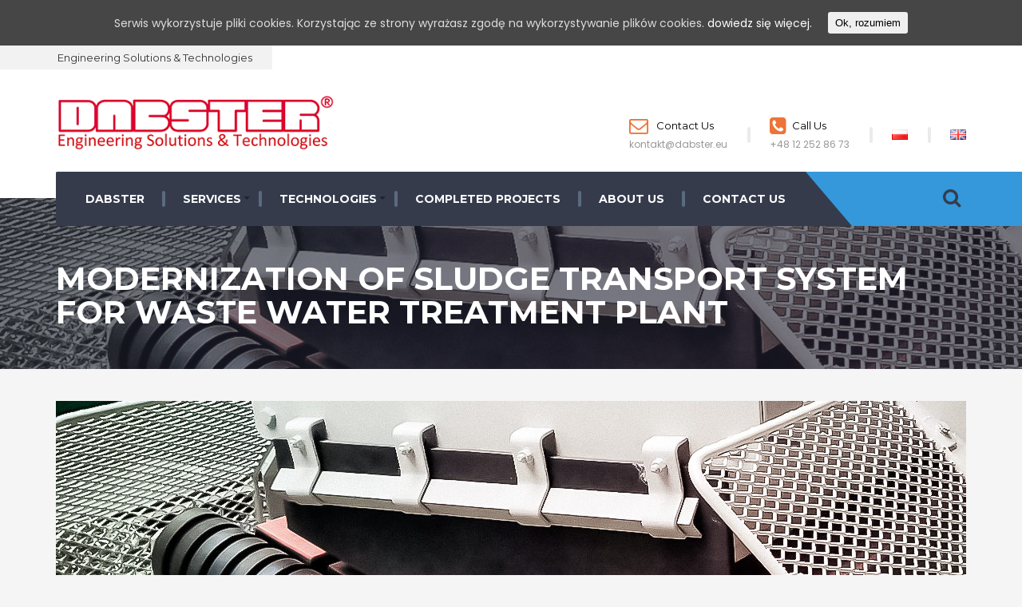

--- FILE ---
content_type: text/html; charset=UTF-8
request_url: https://dabster.eu/en/work/modernization-of-sludge-transport-system-for-waste-water-treatment-plant/
body_size: 7849
content:
<!DOCTYPE html><html lang="en-GB"> <!--<![endif]--><head><meta charset="UTF-8"><meta name="viewport" content="width=device-width, initial-scale=1, maximum-scale=1" /><link rel="pingback" href="https://dabster.eu/xmlrpc.php" /><link type="text/css" media="all" href="https://dabster.eu/wp-content/cache/autoptimize/css/autoptimize_07cbacd1f89e464c1619a5c4ae0547d5.css" rel="stylesheet" /><link type="text/css" media="screen" href="https://dabster.eu/wp-content/cache/autoptimize/css/autoptimize_54115c67129fcb72c36995b552cda4f8.css" rel="stylesheet" /><title>Modernization of Sludge Transport System for Waste water treatment plant - Dabster</title> <script>/* You can add more configuration options to webfontloader by previously defining the WebFontConfig with your options */
                            if ( typeof WebFontConfig === "undefined" ) {
                                WebFontConfig = new Object();
                            }
                            WebFontConfig['google'] = {families: ['Poppins:100,200,300,400,500,600,700,800,900,100italic,200italic,300italic,400italic,500italic,600italic,700italic,800italic,900italic', 'Montserrat:100,200,300,400,500,600,700,800,900,100italic,200italic,300italic,400italic,500italic,600italic,700italic,800italic,900italic', 'Open+Sans:300,400,600,700,800,300italic,400italic,600italic,700italic,800italic&subset=latin']};

                            (function() {
                                var wf = document.createElement( 'script' );
                                wf.src = 'https://ajax.googleapis.com/ajax/libs/webfont/1.5.3/webfont.js';
                                wf.type = 'text/javascript';
                                wf.async = 'true';
                                var s = document.getElementsByTagName( 'script' )[0];
                                s.parentNode.insertBefore( wf, s );
                            })();</script> <meta name="robots" content="max-snippet:-1, max-image-preview:large, max-video-preview:-1"/><link rel="canonical" href="https://dabster.eu/en/work/modernization-of-sludge-transport-system-for-waste-water-treatment-plant/" /><meta property="og:locale" content="en_GB" /><meta property="og:locale:alternate" content="pl_PL" /><meta property="og:type" content="article" /><meta property="og:title" content="Modernization of Sludge Transport System for Waste water treatment plant - Dabster" /><meta property="og:description" content="Period of construction: 2011 Subject matter and scope of services: Design works project design of height increase of the conveyors outlet, the selection of a new belt conveyor and design of &#8220;shut-off valves&#8221; for sludge silo,  Deliveries &#8211; rotary belt conveyor and a set of shut-off valves, Installation and construction works &#8211; height increase of &hellip;" /><meta property="og:url" content="https://dabster.eu/en/work/modernization-of-sludge-transport-system-for-waste-water-treatment-plant/" /><meta property="og:site_name" content="Dabster" /><meta property="og:image" content="https://dabster.eu/wp-content/uploads/2017/04/projekt-9-1.jpg" /><meta property="og:image:secure_url" content="https://dabster.eu/wp-content/uploads/2017/04/projekt-9-1.jpg" /><meta property="og:image:width" content="1140" /><meta property="og:image:height" content="1140" /><meta name="twitter:card" content="summary_large_image" /><meta name="twitter:description" content="Period of construction: 2011 Subject matter and scope of services: Design works project design of height increase of the conveyors outlet, the selection of a new belt conveyor and design of &#8220;shut-off valves&#8221; for sludge silo,  Deliveries &#8211; rotary belt conveyor and a set of shut-off valves, Installation and construction works &#8211; height increase of &hellip;" /><meta name="twitter:title" content="Modernization of Sludge Transport System for Waste water treatment plant - Dabster" /><meta name="twitter:image" content="https://dabster.eu/wp-content/uploads/2017/04/projekt-9-1.jpg" /> <script type='application/ld+json' class='yoast-schema-graph yoast-schema-graph--main'>{"@context":"https://schema.org","@graph":[{"@type":"WebSite","@id":"https://dabster.eu/en/home-en/#website","url":"https://dabster.eu/en/home-en/","name":"Dabster","description":"Us\u0142ugi in\u017cynierskie i konsultingowe","potentialAction":{"@type":"SearchAction","target":"https://dabster.eu/en/home-en/?s={search_term_string}","query-input":"required name=search_term_string"}},{"@type":"ImageObject","@id":"https://dabster.eu/en/work/modernization-of-sludge-transport-system-for-waste-water-treatment-plant/#primaryimage","url":"https://dabster.eu/wp-content/uploads/2017/04/projekt-9-1.jpg","width":"1140","height":"1140"},{"@type":"WebPage","@id":"https://dabster.eu/en/work/modernization-of-sludge-transport-system-for-waste-water-treatment-plant/#webpage","url":"https://dabster.eu/en/work/modernization-of-sludge-transport-system-for-waste-water-treatment-plant/","inLanguage":"en-GB","name":"Modernization of Sludge Transport System for Waste water treatment plant - Dabster","isPartOf":{"@id":"https://dabster.eu/en/home-en/#website"},"primaryImageOfPage":{"@id":"https://dabster.eu/en/work/modernization-of-sludge-transport-system-for-waste-water-treatment-plant/#primaryimage"},"datePublished":"2017-04-06T19:24:49+00:00","dateModified":"2017-04-25T22:16:58+00:00"}]}</script> <link rel='dns-prefetch' href='//s.w.org' /><link rel="alternate" type="application/rss+xml" title="Dabster &raquo; Feed" href="https://dabster.eu/en/feed/" /><link rel="alternate" type="application/rss+xml" title="Dabster &raquo; Comments Feed" href="https://dabster.eu/en/comments/feed/" /> <script type="text/javascript">window._wpemojiSettings = {"baseUrl":"https:\/\/s.w.org\/images\/core\/emoji\/12.0.0-1\/72x72\/","ext":".png","svgUrl":"https:\/\/s.w.org\/images\/core\/emoji\/12.0.0-1\/svg\/","svgExt":".svg","source":{"concatemoji":"https:\/\/dabster.eu\/wp-includes\/js\/wp-emoji-release.min.js?ver=5.3.20"}};
			!function(e,a,t){var n,r,o,i=a.createElement("canvas"),p=i.getContext&&i.getContext("2d");function s(e,t){var a=String.fromCharCode;p.clearRect(0,0,i.width,i.height),p.fillText(a.apply(this,e),0,0);e=i.toDataURL();return p.clearRect(0,0,i.width,i.height),p.fillText(a.apply(this,t),0,0),e===i.toDataURL()}function c(e){var t=a.createElement("script");t.src=e,t.defer=t.type="text/javascript",a.getElementsByTagName("head")[0].appendChild(t)}for(o=Array("flag","emoji"),t.supports={everything:!0,everythingExceptFlag:!0},r=0;r<o.length;r++)t.supports[o[r]]=function(e){if(!p||!p.fillText)return!1;switch(p.textBaseline="top",p.font="600 32px Arial",e){case"flag":return s([127987,65039,8205,9895,65039],[127987,65039,8203,9895,65039])?!1:!s([55356,56826,55356,56819],[55356,56826,8203,55356,56819])&&!s([55356,57332,56128,56423,56128,56418,56128,56421,56128,56430,56128,56423,56128,56447],[55356,57332,8203,56128,56423,8203,56128,56418,8203,56128,56421,8203,56128,56430,8203,56128,56423,8203,56128,56447]);case"emoji":return!s([55357,56424,55356,57342,8205,55358,56605,8205,55357,56424,55356,57340],[55357,56424,55356,57342,8203,55358,56605,8203,55357,56424,55356,57340])}return!1}(o[r]),t.supports.everything=t.supports.everything&&t.supports[o[r]],"flag"!==o[r]&&(t.supports.everythingExceptFlag=t.supports.everythingExceptFlag&&t.supports[o[r]]);t.supports.everythingExceptFlag=t.supports.everythingExceptFlag&&!t.supports.flag,t.DOMReady=!1,t.readyCallback=function(){t.DOMReady=!0},t.supports.everything||(n=function(){t.readyCallback()},a.addEventListener?(a.addEventListener("DOMContentLoaded",n,!1),e.addEventListener("load",n,!1)):(e.attachEvent("onload",n),a.attachEvent("onreadystatechange",function(){"complete"===a.readyState&&t.readyCallback()})),(n=t.source||{}).concatemoji?c(n.concatemoji):n.wpemoji&&n.twemoji&&(c(n.twemoji),c(n.wpemoji)))}(window,document,window._wpemojiSettings);</script> <script type='text/javascript' src='https://dabster.eu/wp-includes/js/jquery/jquery.js?ver=1.12.4-wp'></script> <link rel='https://api.w.org/' href='https://dabster.eu/wp-json/' /><link rel="EditURI" type="application/rsd+xml" title="RSD" href="https://dabster.eu/xmlrpc.php?rsd" /><link rel="wlwmanifest" type="application/wlwmanifest+xml" href="https://dabster.eu/wp-includes/wlwmanifest.xml" /><meta name="generator" content="WordPress 5.3.20" /><link rel='shortlink' href='https://dabster.eu/?p=1227' /><link rel="alternate" type="application/json+oembed" href="https://dabster.eu/wp-json/oembed/1.0/embed?url=https%3A%2F%2Fdabster.eu%2Fen%2Fwork%2Fmodernization-of-sludge-transport-system-for-waste-water-treatment-plant%2F" /><link rel="alternate" type="text/xml+oembed" href="https://dabster.eu/wp-json/oembed/1.0/embed?url=https%3A%2F%2Fdabster.eu%2Fen%2Fwork%2Fmodernization-of-sludge-transport-system-for-waste-water-treatment-plant%2F&#038;format=xml" /><link rel="alternate" href="https://dabster.eu/pl/work/modernizacja-systemu-transportu-osadu-po-sciekowego/" hreflang="pl" /><link rel="alternate" href="https://dabster.eu/en/work/modernization-of-sludge-transport-system-for-waste-water-treatment-plant/" hreflang="en" /> <script>(function(i,s,o,g,r,a,m){i['GoogleAnalyticsObject']=r;i[r]=i[r]||function(){
  (i[r].q=i[r].q||[]).push(arguments)},i[r].l=1*new Date();a=s.createElement(o),
  m=s.getElementsByTagName(o)[0];a.async=1;a.src=g;m.parentNode.insertBefore(a,m)
  })(window,document,'script','https://www.google-analytics.com/analytics.js','ga');

  ga('create', 'UA-67874221-1', 'auto');
  ga('send', 'pageview');</script> </head><body class="work-template-default single single-work postid-1227"><div class="wrapper upper modern-header"><div id="header" class="tranz" itemscope itemtype="http://schema.org/WPHeader"><div class="container_alt"><div id="topnav"><h2 class="rad tranz">Engineering Solutions &amp; Technologies</h2></div><div class="clearfix"></div><ul id="menu-special-menu-eng" class="top-menu"><li id="menu-item-1711" class="menu-item menu-item-type-custom menu-item-object-custom"><a href="mailto:kontakt@dabster.eu"><i class="fa fa-envelope-o"></i> Contact Us</a><div class="sub sf-mega">kontakt@dabster.eu</div></li><li id="menu-item-867" class="kill menu-item menu-item-type-custom menu-item-object-custom"><a href="#"><i class="fa fa-phone-square"></i>Call Us</a><div class="sub sf-mega">+48 12 252 86 73</div></li><li id="menu-item-1063-pl" class="lang-item lang-item-24 lang-item-pl lang-item-first menu-item menu-item-type-custom menu-item-object-custom"><a href="https://dabster.eu/pl/work/modernizacja-systemu-transportu-osadu-po-sciekowego/"><img src="[data-uri]" title="Polski" alt="Polski" width="16" height="11" /></a></li><li id="menu-item-1063-en" class="lang-item lang-item-43 lang-item-en current-lang menu-item menu-item-type-custom menu-item-object-custom"><a href="https://dabster.eu/en/work/modernization-of-sludge-transport-system-for-waste-water-treatment-plant/"><img src="[data-uri]" title="English" alt="English" width="16" height="11" /></a></li></ul><div id="titles" class="tranz"> <a class="logo" href="https://dabster.eu/en/home-en/"> <img class="tranz" src="https://dabster.eu/wp-content/uploads/2017/04/logodesc.png" alt="Dabster"/> </a></div><div class="clearfix mobremove"></div><div class="nav-wrap"> <a id="navtrigger" class="rad" href="#"><i class="fa fa-bars"></i></a><nav id="navigation" class="rad tranz" itemscope itemtype="http://schema.org/SiteNavigationElement"><ul id="main-nav" class="nav rad"><li id="menu-item-1094" class="menu-item menu-item-type-post_type menu-item-object-page menu-item-home"><a href="https://dabster.eu/en/home-en/">Dabster</a></li><li id="menu-item-1424" class="menu-item menu-item-type-custom menu-item-object-custom menu-item-has-children"><a href="https://dabster.eu/en/services/">Services</a><ul class="sub-menu"><li id="menu-item-1309" class="menu-item menu-item-type-post_type menu-item-object-page"><a href="https://dabster.eu/en/services/engineering-services/">Engineering services</a></li><li id="menu-item-1308" class="menu-item menu-item-type-post_type menu-item-object-page"><a href="https://dabster.eu/en/services/delivery-of-machinery-and-process-equipment-assembly-and-erection/">Delivery of machinery and process equipment. Assembly and erection.</a></li><li id="menu-item-1307" class="menu-item menu-item-type-post_type menu-item-object-page"><a href="https://dabster.eu/en/services/consulting-services-project-management-and-technical-assist/">Consulting services. Project management and Technical assist.</a></li><li id="menu-item-1506" class="menu-item menu-item-type-post_type menu-item-object-page"><a href="https://dabster.eu/en/services/services-for-oil-gas-industry/">Services for oil &#038; gas industry</a></li></ul></li><li id="menu-item-1425" class="menu-item menu-item-type-custom menu-item-object-custom menu-item-has-children"><a href="https://dabster.eu/en/technologies/">Technologies</a><ul class="sub-menu"><li id="menu-item-1310" class="menu-item menu-item-type-post_type menu-item-object-page"><a href="https://dabster.eu/en/technologies/aluminum-sulfate-production/">Aluminum sulfate production</a></li><li id="menu-item-1311" class="menu-item menu-item-type-post_type menu-item-object-page"><a href="https://dabster.eu/en/technologies/calcium-ammonium-nitrate-production-in-solid-form/">Calcium ammonium nitrate production</a></li><li id="menu-item-1313" class="menu-item menu-item-type-post_type menu-item-object-page"><a href="https://dabster.eu/en/technologies/poly-aluminum-chloride-production/">Poly aluminum chloride production</a></li><li id="menu-item-1312" class="menu-item menu-item-type-post_type menu-item-object-page"><a href="https://dabster.eu/en/technologies/magnesium-sulphate-production/">Magnesium sulphate production</a></li></ul></li><li id="menu-item-1089" class="menu-item menu-item-type-post_type menu-item-object-page"><a href="https://dabster.eu/en/completed-projects/">Completed projects</a></li><li id="menu-item-1091" class="menu-item menu-item-type-post_type menu-item-object-page"><a href="https://dabster.eu/en/about-us/">About us</a></li><li id="menu-item-1093" class="menu-item menu-item-type-post_type menu-item-object-page"><a href="https://dabster.eu/en/contact-us/">Contact us</a></li></ul><ul class="social-menu"><li class="searchicon"><a title="Search The Site" class="searchtrigger" href="#" ><i class="fa fa-search"></i></a></li></ul></nav></div></div><div class="clearfix"></div></div><div class="page-header p-border"> <img width="1140" height="620" src="https://dabster.eu/wp-content/uploads/2017/04/projekt-9-1-1140x620.jpg" class="standard grayscale grayscale-fade wp-post-image" alt="" /><div class="titlewrap container"><h1 class="entry-title dekoline" itemprop="headline">Modernization of Sludge Transport System for Waste water treatment plant</h1></div></div><div class="container"><div class="foliobar foliobar ghost"><div id="foliocontent"> <img width="1140" height="500" src="https://dabster.eu/wp-content/uploads/2017/04/projekt-9-1-1140x500.jpg" class="folio_img wp-post-image" alt="" /><div id="workinfo" class="ghost"><p class="ghost description foliocat"><i class="fa fa-file-text-o"></i> <a href="https://dabster.eu/en/categories/______/" rel="tag">______</a></p><p class="ghost description folioclient">Client: VEOLIA WATER SYSTEMS Sp. z o.o.</p></div><div class="foliohead ghost"><p class="description main">Modernization of Sludge Transport System for Waste water treatment plant in Cracow.</p></div><div class="entry entry_item ghost"><p><strong><span lang="en-US">Period of construction: 2011</span></strong></p><p><span lang="en-US"><strong>Subject matter and scope of services</strong>:</span></p><ul><li><span lang="en-US">Design works project </span><span lang="en-US">design of height</span><span lang="en-US"> increase of the conveyor</span><span lang="en-US">s outlet</span><span lang="en-US">, the selection of a new belt conveyor and design of &#8220;shut-off valves&#8221; for sludge silo, </span></li><li>Deliveries &#8211; rotary belt conveyor and a set of shut-off valves,</li><li><span lang="en-US">Installation and construction works &#8211; </span><span lang="en-US">height increase of the conveyors outlet</span><span lang="en-US"> and assembly of equipment.</span></li></ul><p><span lang="en-US">This task performed by DABSTER cover the scope of preparing of technical project, carried out the modernization of two existing screw conveyors for transporting of sludge, each with a length of 12 meters, and the modernization of conveyor&#8217;s support structure, which enabled to locate a new rotating conveyor ( belt conveyor ) for emergency dumping of sludge. Moreover Dabster designed, prefabricated and erected two shut-off valves to allow the cut-off between the sludge silo (120 m3) and located under it screw conveyor with the length of 5 meters.</span></p></div><div class="nav_item"> <a href="https://dabster.eu/en/work/turn-key-project-of-sludge-solidification-unit-for-the-waste-water-treatment-plant/" rel="prev"><i title="Previous Project" class="fa fa-chevron-left"></i></a> <a href=""><i title="Back To Portfolio"  class="fa fa-th"></i></a> <a href="https://dabster.eu/en/work/supply-of-crushing-and-cooling-for-the-aluminum-smelter/" rel="next"><i title="Next Project" class="fa fa-chevron-right"></i></a></div><div id="comments"><p class="nocomments">Comments are closed.</p></div></div></div></div><div id="footer_fix"></div><div id="footer"><div class="container woocommerce"><div class="footerhead"> <a class="logo" href="https://dabster.eu/en/home-en//"> <img class="tranz" src="https://dabster.eu/wp-content/uploads/2017/04/logofooter.png" alt="Dabster"/> </a><ul id="menu-footer-menu-eng" class="bottom-menu"><li id="menu-item-1625" class="menu-item menu-item-type-post_type menu-item-object-page menu-item-home menu-item-1625"><a href="https://dabster.eu/en/home-en/">Dabster</a></li><li id="menu-item-1626" class="menu-item menu-item-type-post_type menu-item-object-page menu-item-1626"><a href="https://dabster.eu/en/services/">Services</a></li><li id="menu-item-1627" class="menu-item menu-item-type-post_type menu-item-object-page menu-item-1627"><a href="https://dabster.eu/en/technologies/">Technologies</a></li><li id="menu-item-1623" class="menu-item menu-item-type-post_type menu-item-object-page menu-item-1623"><a href="https://dabster.eu/en/completed-projects/">Completed projects</a></li><li id="menu-item-1624" class="menu-item menu-item-type-post_type menu-item-object-page menu-item-1624"><a href="https://dabster.eu/en/contact-us/">Contact us</a></li><li id="menu-item-1622" class="menu-item menu-item-type-post_type menu-item-object-page menu-item-1622"><a href="https://dabster.eu/en/about-us/">About us</a></li></ul></div><div class="clearfix"></div><div class="clearfix"></div><div id="copyright"></div></div></div></div><div id="curtain" class="tranz"><form class="searchform tranz" method="get" action="https://dabster.eu/en/"> <input type="text" name="s" class="s tranz" size="30" value="Search..." onfocus="if (this.value = '') {this.value = '';}" onblur="if (this.value == '') {this.value = 'Search...';}" /> <button class='searchSubmit' ><i class="fa fa-search"></i></button></form> <a class='curtainclose rad' href="#" ><i class="fa fa-times"></i></a></div><div class="scrollTo_top ribbon rad"> <a title="Scroll to top" href="#"> <i class="fa fa-chevron-up"></i> </a></div> <script type='text/javascript'>var wpcf7 = {"apiSettings":{"root":"https:\/\/dabster.eu\/wp-json\/contact-form-7\/v1","namespace":"contact-form-7\/v1"},"cached":"1"};</script> <script type='text/javascript'>var ctcc_vars = {"expiry":"30","method":"1","version":"1"};</script> <script type="text/javascript">(function() {
				var expirationDate = new Date();
				expirationDate.setTime( expirationDate.getTime() + 31536000 * 1000 );
				document.cookie = "pll_language=en; expires=" + expirationDate.toUTCString() + "; path=/";
			}());</script> <script type="text/javascript">jQuery(document).ready(function($){
												if(!catapultReadCookie("catAccCookies")){ // If the cookie has not been set then show the bar
							$("html").addClass("has-cookie-bar");
							$("html").addClass("cookie-bar-top-bar");
							$("html").addClass("cookie-bar-bar");
															// Wait for the animation on the html to end before recalculating the required top margin
								$("html").on('webkitTransitionEnd otransitionend oTransitionEnd msTransitionEnd transitionend', function(e) {
									// code to execute after transition ends
									var barHeight = $('#catapult-cookie-bar').outerHeight();
									$("html").css("margin-top",barHeight);
									$("body.admin-bar").css("margin-top",barHeight-32); // Push the body down if the admin bar is active
								});
													}
																	});</script> <div id="catapult-cookie-bar" class=""><div class="ctcc-inner "><span class="ctcc-left-side">Serwis wykorzystuje pliki cookies. Korzystając ze strony wyrażasz zgodę na wykorzystywanie plików cookies. <a class="ctcc-more-info-link" tabindex=0 target="_blank" href="https://dabster.eu/en/work/modernization-of-sludge-transport-system-for-waste-water-treatment-plant/">dowiedz się więcej.</a></span><span class="ctcc-right-side"><button id="catapultCookie" tabindex=0 onclick="catapultAcceptCookies();">Ok, rozumiem</button></span></div></div>  <script type="text/javascript">(function (d, w, c) {
        (w[c] = w[c] || []).push(function() {
            try {
                w.yaCounter44437891 = new Ya.Metrika({
                    id:44437891,
                    clickmap:true,
                    trackLinks:true,
                    accurateTrackBounce:true,
                    webvisor:true,
                    trackHash:true
                });
            } catch(e) { }
        });

        var n = d.getElementsByTagName("script")[0],
            s = d.createElement("script"),
            f = function () { n.parentNode.insertBefore(s, n); };
        s.type = "text/javascript";
        s.async = true;
        s.src = "https://mc.yandex.ru/metrika/watch.js";

        if (w.opera == "[object Opera]") {
            d.addEventListener("DOMContentLoaded", f, false);
        } else { f(); }
    })(document, window, "yandex_metrika_callbacks");</script> <noscript><div><img src="https://mc.yandex.ru/watch/44437891" style="position:absolute; left:-9999px;" alt="" /></div></noscript>  <script type="text/javascript" defer src="https://dabster.eu/wp-content/cache/autoptimize/js/autoptimize_4e36439baa6f048e85d2b28ce9049dee.js"></script></body></html>

--- FILE ---
content_type: text/css
request_url: https://dabster.eu/wp-content/cache/autoptimize/css/autoptimize_07cbacd1f89e464c1619a5c4ae0547d5.css
body_size: 37717
content:
img.wp-smiley,img.emoji{display:inline !important;border:none !important;box-shadow:none !important;height:1em !important;width:1em !important;margin:0 .07em !important;vertical-align:-.1em !important;background:0 0 !important;padding:0 !important}
.cf:after{visibility:hidden;display:block;font-size:0;content:" ";clear:both;height:0}.cf{display:block}[class*=aq_span]{float:left;margin-left:3%}.aq-template-wrapper .aq_span1{width:5.58%}.aq-template-wrapper .aq_span2{width:14.16%}.aq-template-wrapper .aq_span3{width:22.75%}.aq-template-wrapper .aq_span4{width:31.33%}.aq-template-wrapper .aq_span5{width:39.92%}.aq-template-wrapper .aq_span6{width:48.5%}.aq-template-wrapper .aq_span7{width:57.08%}.aq-template-wrapper .aq_span8{width:65.67%}.aq-template-wrapper .aq_span9{width:74.25%}.aq-template-wrapper .aq_span10{width:82.83%}.aq-template-wrapper .aq_span11{width:91.42%}.aq-template-wrapper .aq_span12{width:100%}.aq-template-wrapper .aq-first{margin-left:0}.aq-block-aq_clear_block{margin-bottom:0}.aq-block-hr-single{margin-bottom:20px}.aq-block-hr-double{margin-bottom:0}.aq-block-aq_column_block,.block-container{margin-bottom:0}.aq-template-wrapper .aq_span1 .aq_span1{width:100%}.aq-template-wrapper .aq_span2 .aq_span1{width:47.5%}.aq-template-wrapper .aq_span2 .aq_span2{width:100%}.aq-template-wrapper .aq_span3 .aq_span1{width:30%}.aq-template-wrapper .aq_span3 .aq_span2{width:65%}.aq-template-wrapper .aq_span3 .aq_span3{width:100%}.aq-template-wrapper .aq_span4 .aq_span1{width:21.25%}.aq-template-wrapper .aq_span4 .aq_span2{width:47.5%}.aq-template-wrapper .aq_span4 .aq_span3{width:73.75%}.aq-template-wrapper .aq_span4 .aq_span4{width:100%}.aq-template-wrapper .aq_span5 .aq_span1{width:16%}.aq-template-wrapper .aq_span5 .aq_span2{width:37%}.aq-template-wrapper .aq_span5 .aq_span3{width:58%}.aq-template-wrapper .aq_span5 .aq_span4{width:79%}.aq-template-wrapper .aq_span5 .aq_span5{width:100%}.aq-template-wrapper .aq_span6 .aq_span1{width:12.5%}.aq-template-wrapper .aq_span6 .aq_span2{width:30%}.aq-template-wrapper .aq_span6 .aq_span3{width:47.5%}.aq-template-wrapper .aq_span6 .aq_span4{width:65%}.aq-template-wrapper .aq_span6 .aq_span5{width:82.5%}.aq-template-wrapper .aq_span6 .aq_span6{width:100%}.aq-template-wrapper .aq_span7 .aq_span1{width:10%}.aq-template-wrapper .aq_span7 .aq_span2{width:25%}.aq-template-wrapper .aq_span7 .aq_span3{width:40%}.aq-template-wrapper .aq_span7 .aq_span4{width:55%}.aq-template-wrapper .aq_span7 .aq_span5{width:70%}.aq-template-wrapper .aq_span7 .aq_span6{width:85%}.aq-template-wrapper .aq_span7 .aq_span7{width:100%}.aq-template-wrapper .aq_span8 .aq_span1{width:8.13%}.aq-template-wrapper .aq_span8 .aq_span2{width:21.25%}.aq-template-wrapper .aq_span8 .aq_span3{width:34.38%}.aq-template-wrapper .aq_span8 .aq_span4{width:47.5%}.aq-template-wrapper .aq_span8 .aq_span5{width:60.63%}.aq-template-wrapper .aq_span8 .aq_span6{width:73.75%}.aq-template-wrapper .aq_span8 .aq_span7{width:86.88%}.aq-template-wrapper .aq_span8 .aq_span8{width:100%}.aq-template-wrapper .aq_span9 .aq_span1{width:6.67%}.aq-template-wrapper .aq_span9 .aq_span2{width:18.33%}.aq-template-wrapper .aq_span9 .aq_span3{width:30%}.aq-template-wrapper .aq_span9 .aq_span4{width:41.67%}.aq-template-wrapper .aq_span9 .aq_span5{width:53.33%}.aq-template-wrapper .aq_span9 .aq_span6{width:65%}.aq-template-wrapper .aq_span9 .aq_span7{width:76.67%}.aq-template-wrapper .aq_span9 .aq_span8{width:88.33%}.aq-template-wrapper .aq_span9 .aq_span9{width:100%}.aq-template-wrapper .aq_span10 .aq_span1{width:5.5%}.aq-template-wrapper .aq_span10 .aq_span2{width:16%}.aq-template-wrapper .aq_span10 .aq_span3{width:26.5%}.aq-template-wrapper .aq_span10 .aq_span4{width:37%}.aq-template-wrapper .aq_span10 .aq_span5{width:47.5%}.aq-template-wrapper .aq_span10 .aq_span6{width:58%}.aq-template-wrapper .aq_span10 .aq_span7{width:68.5%}.aq-template-wrapper .aq_span10 .aq_span8{width:79%}.aq-template-wrapper .aq_span10 .aq_span9{width:89.5%}.aq-template-wrapper .aq_span10 .aq_span10{width:100%}.aq-template-wrapper .aq_span11 .aq_span1{width:4.55%}.aq-template-wrapper .aq_span11 .aq_span2{width:14.09%}.aq-template-wrapper .aq_span11 .aq_span3{width:23.64%}.aq-template-wrapper .aq_span11 .aq_span4{width:33.18%}.aq-template-wrapper .aq_span11 .aq_span5{width:42.73%}.aq-template-wrapper .aq_span11 .aq_span6{width:52.27%}.aq-template-wrapper .aq_span11 .aq_span7{width:61.82%}.aq-template-wrapper .aq_span11 .aq_span8{width:71.36%}.aq-template-wrapper .aq_span11 .aq_span9{width:80.91%}.aq-template-wrapper .aq_span11 .aq_span10{width:90.45%}.aq-template-wrapper .aq_span11 .aq_span11{width:100%}.aq-template-wrapper .aq_span12 .aq_span1{width:3.75%}.aq-template-wrapper .aq_span12 .aq_span2{width:12.5%}.aq-template-wrapper .aq_span12 .aq_span3{width:21.25%}.aq-template-wrapper .aq_span12 .aq_span4{width:30%}.aq-template-wrapper .aq_span12 .aq_span5{width:38.75%}.aq-template-wrapper .aq_span12 .aq_span6{width:47.5%}.aq-template-wrapper .aq_span12 .aq_span7{width:56.25%}.aq-template-wrapper .aq_span12 .aq_span8{width:65%}.aq-template-wrapper .aq_span12 .aq_span9{width:73.75%}.aq-template-wrapper .aq_span12 .aq_span10{width:82.5%}.aq-template-wrapper .aq_span12 .aq_span11{width:91.25%}.aq-template-wrapper .aq_span12 .aq_span12{width:100%}h4.aq-block-title{margin:0 0 20px}.aq_alert{border:1px solid #d8d8d8;background-color:#fefefe;padding:10px 20px;margin:.5em 0 20px}.aq_alert h1,.aq_alert h2,.aq_alert h3,.aq_alert h4,.aq_alert h5,.aq_alert h6{margin:0 0 5px}.aq_alert.info{background-color:#eff9ff;border:1px solid #b4ddfa;color:#2b6181}.aq_alert.info h1,.aq_alert.info h2,.aq_alert.info h3,.aq_alert.info h4,.aq_alert.info h5,.aq_alert.info h6{color:#2b6181}.aq_alert.note{background-color:#fffce5;border:1px solid #ffdc7d;color:#d69a2a}.aq_alert.note h1,.aq_alert.note h2,.aq_alert.note h3,.aq_alert.note h4,.aq_alert.note h5,.aq_alert.note h6{color:#d69a2a}.aq_alert.warn{background-color:#ffcaca;border:1px solid #eb8d8d;color:#da3838}.aq_alert.warn h1,.aq_alert.warn h2,.aq_alert.warn h3,.aq_alert.warn h4,.aq_alert.warn h5,.aq_alert.warn h6{color:#da3838}.aq_alert.tips{background-color:#d6fedd;border:1px solid #86d492;color:#589261}.aq_alert.tips h1,.aq_alert.tips h2,.aq_alert.tips h3,.aq_alert.tips h4,.aq_alert.tips h5,.aq_alert.tips h6{color:#589261}.aq_alert h1,.aq_alert h2,.aq_alert h3{margin:0}.aq_block_tabs .ui-tabs-hide{position:absolute;left:-9999px}.aq_block_tabs{background:0 0;margin:.5em 0 2em}.aq_block_tabs ul.aq-nav{list-style:none;margin:0;padding:0;background:0 0;border:0;float:none}.aq_block_tabs ul.aq-nav li{float:left;position:relative;margin:0 2px -1px 0!important;z-index:10;list-style:none}.aq_block_tabs ul.aq-nav li a{border:1px solid #e1e1e1;border-bottom:none;display:block;overflow:hidden;padding:5px 10px 0;height:26px;background:#fbfbfb;margin:0;text-decoration:none;color:#373737;-webkit-border-radius:3px 3px 0 0;-moz-border-radius:3px 3px 0 0;border-radius:3px 3px 0 0}.aq_block_tabs ul.aq-nav li a:hover{background:#fff;margin:0}.aq_block_tabs ul.aq-nav li.ui-tabs-active a{height:27px;background:#fff}.aq_block_tabs .aq-tab{background:#fff;padding:15px 15px 5px;border:1px solid #dfdfdf;display:none}.aq_block_tabs .aq-tab.first-child{position:relative;left:0}.aq_block_toggle,.aq_block_accordion{background:#fff;border:1px solid #d8d8d8;-moz-border-radius:3px;-webkit-border-radius:3px;border-radius:3px;margin:.5em 0 10px;position:relative}.aq_block_toggles_wrapper{margin:0 0 20px}.aq_block_accordion_wrapper{margin:.5em 0 20px}.aq_block_accordion{-moz-border-radius:0px;-webkit-border-radius:0px;border-radius:0;border-top:none;margin:0}.aq_block_accordion.first-child{border-top:1px solid #d8d8d8;margin:.5em 0 0;-webkit-border-top-left-radius:3px;-webkit-border-top-right-radius:3px;-moz-border-radius-topleft:3px;-moz-border-radius-topright:3px;border-top-left-radius:3px;border-top-right-radius:3px}.aq_block_accordion.last-child{margin:0 0 10px;-webkit-border-bottom-right-radius:3px;-webkit-border-bottom-left-radius:3px;-moz-border-radius-bottomright:3px;-moz-border-radius-bottomleft:3px;border-bottom-right-radius:3px;border-bottom-left-radius:3px}.aq_block_toggle div.arrow,.aq_block_accordion div.arrow{display:block;float:right;width:14px;height:14px;position:absolute;right:15px;top:13px;background-image:url(//dabster.eu/wp-content/plugins/masterlayout/layoutcreator/assets/stylesheets/../images/dropdown-arrows.png);background-repeat:no-repeat;background-position:-40px -3px}.aq_block_toggle h2.tab-head,.aq_block_accordion h2.tab-head{font-size:14px;line-height:21px;font-weight:400;margin:0;padding:10px 70px 10px 15px;-webkit-touch-callout:none;-webkit-user-select:none;-khtml-user-select:none;-moz-user-select:none;-ms-user-select:none;user-select:none}.aq_block_toggle:hover div.arrow,.aq_block_accordion:hover div.arrow{background-position:-9px -3px}.aq_block_toggle .tab-body,.aq_block_accordion .tab-body{display:none;background:url(//dabster.eu/wp-content/plugins/masterlayout/layoutcreator/assets/stylesheets/../images/drop-bg.png) repeat-x 0 top;overflow:hidden;padding:15px 15px 5px;-webkit-border-bottom-right-radius:3px;-webkit-border-bottom-left-radius:3px;-moz-border-radius-bottomright:3px;-moz-border-radius-bottomleft:3px;border-bottom-right-radius:3px;border-bottom-left-radius:3px}.aq_block_toggle .tab-body.open,.aq_block_accordion .tab-body.open{display:block}
.wp-block-audio figcaption{margin-top:.5em;margin-bottom:1em}.wp-block-audio audio{width:100%;min-width:300px}.wp-block-button{color:#fff}.wp-block-button.aligncenter{text-align:center}.wp-block-button.alignright{text-align:right}.wp-block-button__link{background-color:#32373c;border:none;border-radius:28px;box-shadow:none;color:inherit;cursor:pointer;display:inline-block;font-size:18px;margin:0;padding:12px 24px;text-align:center;text-decoration:none;overflow-wrap:break-word}.wp-block-button__link:active,.wp-block-button__link:focus,.wp-block-button__link:hover,.wp-block-button__link:visited{color:inherit}.is-style-squared .wp-block-button__link{border-radius:0}.no-border-radius.wp-block-button__link{border-radius:0!important}.is-style-outline{color:#32373c}.is-style-outline .wp-block-button__link{background-color:transparent;border:2px solid}.wp-block-calendar{text-align:center}.wp-block-calendar tbody td,.wp-block-calendar th{padding:4px;border:1px solid #e2e4e7}.wp-block-calendar tfoot td{border:none}.wp-block-calendar table{width:100%;border-collapse:collapse;font-family:-apple-system,BlinkMacSystemFont,Segoe UI,Roboto,Oxygen-Sans,Ubuntu,Cantarell,Helvetica Neue,sans-serif}.wp-block-calendar table th{font-weight:400;background:#edeff0}.wp-block-calendar a{text-decoration:underline}.wp-block-calendar tfoot a{color:#00739c}.wp-block-calendar table caption,.wp-block-calendar table tbody{color:#40464d}.wp-block-categories.alignleft{margin-right:2em}.wp-block-categories.alignright{margin-left:2em}.wp-block-columns{display:flex;margin-bottom:28px;flex-wrap:wrap}@media (min-width:782px){.wp-block-columns{flex-wrap:nowrap}}.wp-block-column{flex-grow:1;min-width:0;word-break:break-word;overflow-wrap:break-word}@media (max-width:599px){.wp-block-column{flex-basis:100%!important}}@media (min-width:600px){.wp-block-column{flex-basis:calc(50% - 16px);flex-grow:0}.wp-block-column:nth-child(2n){margin-left:32px}}@media (min-width:782px){.wp-block-column:not(:first-child){margin-left:32px}}.wp-block-columns.are-vertically-aligned-top{align-items:flex-start}.wp-block-columns.are-vertically-aligned-center{align-items:center}.wp-block-columns.are-vertically-aligned-bottom{align-items:flex-end}.wp-block-column.is-vertically-aligned-top{align-self:flex-start}.wp-block-column.is-vertically-aligned-center{-ms-grid-row-align:center;align-self:center}.wp-block-column.is-vertically-aligned-bottom{align-self:flex-end}.wp-block-cover,.wp-block-cover-image{position:relative;background-color:#000;background-size:cover;background-position:50%;min-height:430px;height:100%;width:100%;display:flex;justify-content:center;align-items:center;overflow:hidden}.wp-block-cover-image.has-parallax,.wp-block-cover.has-parallax{background-attachment:fixed}@supports (-webkit-overflow-scrolling:touch){.wp-block-cover-image.has-parallax,.wp-block-cover.has-parallax{background-attachment:scroll}}@media (prefers-reduced-motion:reduce){.wp-block-cover-image.has-parallax,.wp-block-cover.has-parallax{background-attachment:scroll}}.wp-block-cover-image.has-background-dim:before,.wp-block-cover.has-background-dim:before{content:"";position:absolute;top:0;left:0;bottom:0;right:0;background-color:inherit;opacity:.5;z-index:1}.wp-block-cover-image.has-background-dim.has-background-dim-10:before,.wp-block-cover.has-background-dim.has-background-dim-10:before{opacity:.1}.wp-block-cover-image.has-background-dim.has-background-dim-20:before,.wp-block-cover.has-background-dim.has-background-dim-20:before{opacity:.2}.wp-block-cover-image.has-background-dim.has-background-dim-30:before,.wp-block-cover.has-background-dim.has-background-dim-30:before{opacity:.3}.wp-block-cover-image.has-background-dim.has-background-dim-40:before,.wp-block-cover.has-background-dim.has-background-dim-40:before{opacity:.4}.wp-block-cover-image.has-background-dim.has-background-dim-50:before,.wp-block-cover.has-background-dim.has-background-dim-50:before{opacity:.5}.wp-block-cover-image.has-background-dim.has-background-dim-60:before,.wp-block-cover.has-background-dim.has-background-dim-60:before{opacity:.6}.wp-block-cover-image.has-background-dim.has-background-dim-70:before,.wp-block-cover.has-background-dim.has-background-dim-70:before{opacity:.7}.wp-block-cover-image.has-background-dim.has-background-dim-80:before,.wp-block-cover.has-background-dim.has-background-dim-80:before{opacity:.8}.wp-block-cover-image.has-background-dim.has-background-dim-90:before,.wp-block-cover.has-background-dim.has-background-dim-90:before{opacity:.9}.wp-block-cover-image.has-background-dim.has-background-dim-100:before,.wp-block-cover.has-background-dim.has-background-dim-100:before{opacity:1}.wp-block-cover-image.alignleft,.wp-block-cover-image.alignright,.wp-block-cover.alignleft,.wp-block-cover.alignright{max-width:305px;width:100%}.wp-block-cover-image:after,.wp-block-cover:after{display:block;content:"";font-size:0;min-height:inherit}@supports (position:sticky){.wp-block-cover-image:after,.wp-block-cover:after{content:none}}.wp-block-cover-image.aligncenter,.wp-block-cover-image.alignleft,.wp-block-cover-image.alignright,.wp-block-cover.aligncenter,.wp-block-cover.alignleft,.wp-block-cover.alignright{display:flex}.wp-block-cover-image .wp-block-cover__inner-container,.wp-block-cover .wp-block-cover__inner-container{width:calc(100% - 70px);z-index:1;color:#f8f9f9}.wp-block-cover-image .wp-block-subhead:not(.has-text-color),.wp-block-cover-image h1:not(.has-text-color),.wp-block-cover-image h2:not(.has-text-color),.wp-block-cover-image h3:not(.has-text-color),.wp-block-cover-image h4:not(.has-text-color),.wp-block-cover-image h5:not(.has-text-color),.wp-block-cover-image h6:not(.has-text-color),.wp-block-cover-image p:not(.has-text-color),.wp-block-cover .wp-block-subhead:not(.has-text-color),.wp-block-cover h1:not(.has-text-color),.wp-block-cover h2:not(.has-text-color),.wp-block-cover h3:not(.has-text-color),.wp-block-cover h4:not(.has-text-color),.wp-block-cover h5:not(.has-text-color),.wp-block-cover h6:not(.has-text-color),.wp-block-cover p:not(.has-text-color){color:inherit}.wp-block-cover__video-background{position:absolute;top:50%;left:50%;transform:translateX(-50%) translateY(-50%);width:100%;height:100%;z-index:0;-o-object-fit:cover;object-fit:cover}.wp-block-cover-image-text,.wp-block-cover-text,section.wp-block-cover-image h2{color:#fff}.wp-block-cover-image-text a,.wp-block-cover-image-text a:active,.wp-block-cover-image-text a:focus,.wp-block-cover-image-text a:hover,.wp-block-cover-text a,.wp-block-cover-text a:active,.wp-block-cover-text a:focus,.wp-block-cover-text a:hover,section.wp-block-cover-image h2 a,section.wp-block-cover-image h2 a:active,section.wp-block-cover-image h2 a:focus,section.wp-block-cover-image h2 a:hover{color:#fff}.wp-block-cover-image .wp-block-cover.has-left-content{justify-content:flex-start}.wp-block-cover-image .wp-block-cover.has-right-content{justify-content:flex-end}.wp-block-cover-image.has-left-content .wp-block-cover-image-text,.wp-block-cover.has-left-content .wp-block-cover-text,section.wp-block-cover-image.has-left-content>h2{margin-left:0;text-align:left}.wp-block-cover-image.has-right-content .wp-block-cover-image-text,.wp-block-cover.has-right-content .wp-block-cover-text,section.wp-block-cover-image.has-right-content>h2{margin-right:0;text-align:right}.wp-block-cover-image .wp-block-cover-image-text,.wp-block-cover .wp-block-cover-text,section.wp-block-cover-image>h2{font-size:2em;line-height:1.25;z-index:1;margin-bottom:0;max-width:610px;padding:14px;text-align:center}.block-editor-block-list__block[data-type="core/embed"][data-align=left] .block-editor-block-list__block-edit,.block-editor-block-list__block[data-type="core/embed"][data-align=right] .block-editor-block-list__block-edit,.wp-block-embed.alignleft,.wp-block-embed.alignright{max-width:360px;width:100%}.wp-block-embed{margin-bottom:1em}.wp-block-embed figcaption{margin-top:.5em;margin-bottom:1em}.wp-embed-responsive .wp-block-embed.wp-embed-aspect-1-1 .wp-block-embed__wrapper,.wp-embed-responsive .wp-block-embed.wp-embed-aspect-1-2 .wp-block-embed__wrapper,.wp-embed-responsive .wp-block-embed.wp-embed-aspect-4-3 .wp-block-embed__wrapper,.wp-embed-responsive .wp-block-embed.wp-embed-aspect-9-16 .wp-block-embed__wrapper,.wp-embed-responsive .wp-block-embed.wp-embed-aspect-16-9 .wp-block-embed__wrapper,.wp-embed-responsive .wp-block-embed.wp-embed-aspect-18-9 .wp-block-embed__wrapper,.wp-embed-responsive .wp-block-embed.wp-embed-aspect-21-9 .wp-block-embed__wrapper{position:relative}.wp-embed-responsive .wp-block-embed.wp-embed-aspect-1-1 .wp-block-embed__wrapper:before,.wp-embed-responsive .wp-block-embed.wp-embed-aspect-1-2 .wp-block-embed__wrapper:before,.wp-embed-responsive .wp-block-embed.wp-embed-aspect-4-3 .wp-block-embed__wrapper:before,.wp-embed-responsive .wp-block-embed.wp-embed-aspect-9-16 .wp-block-embed__wrapper:before,.wp-embed-responsive .wp-block-embed.wp-embed-aspect-16-9 .wp-block-embed__wrapper:before,.wp-embed-responsive .wp-block-embed.wp-embed-aspect-18-9 .wp-block-embed__wrapper:before,.wp-embed-responsive .wp-block-embed.wp-embed-aspect-21-9 .wp-block-embed__wrapper:before{content:"";display:block;padding-top:50%}.wp-embed-responsive .wp-block-embed.wp-embed-aspect-1-1 .wp-block-embed__wrapper iframe,.wp-embed-responsive .wp-block-embed.wp-embed-aspect-1-2 .wp-block-embed__wrapper iframe,.wp-embed-responsive .wp-block-embed.wp-embed-aspect-4-3 .wp-block-embed__wrapper iframe,.wp-embed-responsive .wp-block-embed.wp-embed-aspect-9-16 .wp-block-embed__wrapper iframe,.wp-embed-responsive .wp-block-embed.wp-embed-aspect-16-9 .wp-block-embed__wrapper iframe,.wp-embed-responsive .wp-block-embed.wp-embed-aspect-18-9 .wp-block-embed__wrapper iframe,.wp-embed-responsive .wp-block-embed.wp-embed-aspect-21-9 .wp-block-embed__wrapper iframe{position:absolute;top:0;right:0;bottom:0;left:0;width:100%;height:100%}.wp-embed-responsive .wp-block-embed.wp-embed-aspect-21-9 .wp-block-embed__wrapper:before{padding-top:42.85%}.wp-embed-responsive .wp-block-embed.wp-embed-aspect-18-9 .wp-block-embed__wrapper:before{padding-top:50%}.wp-embed-responsive .wp-block-embed.wp-embed-aspect-16-9 .wp-block-embed__wrapper:before{padding-top:56.25%}.wp-embed-responsive .wp-block-embed.wp-embed-aspect-4-3 .wp-block-embed__wrapper:before{padding-top:75%}.wp-embed-responsive .wp-block-embed.wp-embed-aspect-1-1 .wp-block-embed__wrapper:before{padding-top:100%}.wp-embed-responsive .wp-block-embed.wp-embed-aspect-9-16 .wp-block-embed__wrapper:before{padding-top:177.78%}.wp-embed-responsive .wp-block-embed.wp-embed-aspect-1-2 .wp-block-embed__wrapper:before{padding-top:200%}.wp-block-file{margin-bottom:1.5em}.wp-block-file.aligncenter{text-align:center}.wp-block-file.alignright{text-align:right}.wp-block-file .wp-block-file__button{background:#32373c;border-radius:2em;color:#fff;font-size:13px;padding:.5em 1em}.wp-block-file a.wp-block-file__button{text-decoration:none}.wp-block-file a.wp-block-file__button:active,.wp-block-file a.wp-block-file__button:focus,.wp-block-file a.wp-block-file__button:hover,.wp-block-file a.wp-block-file__button:visited{box-shadow:none;color:#fff;opacity:.85;text-decoration:none}.wp-block-file *+.wp-block-file__button{margin-left:.75em}.blocks-gallery-grid,.wp-block-gallery{display:flex;flex-wrap:wrap;list-style-type:none;padding:0;margin:0}.blocks-gallery-grid .blocks-gallery-image,.blocks-gallery-grid .blocks-gallery-item,.wp-block-gallery .blocks-gallery-image,.wp-block-gallery .blocks-gallery-item{margin:0 16px 16px 0;display:flex;flex-grow:1;flex-direction:column;justify-content:center;position:relative}.blocks-gallery-grid .blocks-gallery-image figure,.blocks-gallery-grid .blocks-gallery-item figure,.wp-block-gallery .blocks-gallery-image figure,.wp-block-gallery .blocks-gallery-item figure{margin:0;height:100%}@supports (position:sticky){.blocks-gallery-grid .blocks-gallery-image figure,.blocks-gallery-grid .blocks-gallery-item figure,.wp-block-gallery .blocks-gallery-image figure,.wp-block-gallery .blocks-gallery-item figure{display:flex;align-items:flex-end;justify-content:flex-start}}.blocks-gallery-grid .blocks-gallery-image img,.blocks-gallery-grid .blocks-gallery-item img,.wp-block-gallery .blocks-gallery-image img,.wp-block-gallery .blocks-gallery-item img{display:block;max-width:100%;height:auto;width:100%}@supports (position:sticky){.blocks-gallery-grid .blocks-gallery-image img,.blocks-gallery-grid .blocks-gallery-item img,.wp-block-gallery .blocks-gallery-image img,.wp-block-gallery .blocks-gallery-item img{width:auto}}.blocks-gallery-grid .blocks-gallery-image figcaption,.blocks-gallery-grid .blocks-gallery-item figcaption,.wp-block-gallery .blocks-gallery-image figcaption,.wp-block-gallery .blocks-gallery-item figcaption{position:absolute;bottom:0;width:100%;max-height:100%;overflow:auto;padding:40px 10px 9px;color:#fff;text-align:center;font-size:13px;background:linear-gradient(0deg,rgba(0,0,0,.7),rgba(0,0,0,.3) 70%,transparent)}.blocks-gallery-grid .blocks-gallery-image figcaption img,.blocks-gallery-grid .blocks-gallery-item figcaption img,.wp-block-gallery .blocks-gallery-image figcaption img,.wp-block-gallery .blocks-gallery-item figcaption img{display:inline}.blocks-gallery-grid.is-cropped .blocks-gallery-image a,.blocks-gallery-grid.is-cropped .blocks-gallery-image img,.blocks-gallery-grid.is-cropped .blocks-gallery-item a,.blocks-gallery-grid.is-cropped .blocks-gallery-item img,.wp-block-gallery.is-cropped .blocks-gallery-image a,.wp-block-gallery.is-cropped .blocks-gallery-image img,.wp-block-gallery.is-cropped .blocks-gallery-item a,.wp-block-gallery.is-cropped .blocks-gallery-item img{width:100%}@supports (position:sticky){.blocks-gallery-grid.is-cropped .blocks-gallery-image a,.blocks-gallery-grid.is-cropped .blocks-gallery-image img,.blocks-gallery-grid.is-cropped .blocks-gallery-item a,.blocks-gallery-grid.is-cropped .blocks-gallery-item img,.wp-block-gallery.is-cropped .blocks-gallery-image a,.wp-block-gallery.is-cropped .blocks-gallery-image img,.wp-block-gallery.is-cropped .blocks-gallery-item a,.wp-block-gallery.is-cropped .blocks-gallery-item img{height:100%;flex:1;-o-object-fit:cover;object-fit:cover}}.blocks-gallery-grid .blocks-gallery-image,.blocks-gallery-grid .blocks-gallery-item,.wp-block-gallery .blocks-gallery-image,.wp-block-gallery .blocks-gallery-item{width:calc((100% - 16px)/2)}.blocks-gallery-grid .blocks-gallery-image:nth-of-type(2n),.blocks-gallery-grid .blocks-gallery-item:nth-of-type(2n),.wp-block-gallery .blocks-gallery-image:nth-of-type(2n),.wp-block-gallery .blocks-gallery-item:nth-of-type(2n){margin-right:0}.blocks-gallery-grid.columns-1 .blocks-gallery-image,.blocks-gallery-grid.columns-1 .blocks-gallery-item,.wp-block-gallery.columns-1 .blocks-gallery-image,.wp-block-gallery.columns-1 .blocks-gallery-item{width:100%;margin-right:0}@media (min-width:600px){.blocks-gallery-grid.columns-3 .blocks-gallery-image,.blocks-gallery-grid.columns-3 .blocks-gallery-item,.wp-block-gallery.columns-3 .blocks-gallery-image,.wp-block-gallery.columns-3 .blocks-gallery-item{width:calc((100% - 32px)/3);margin-right:16px}@supports (-ms-ime-align:auto){.blocks-gallery-grid.columns-3 .blocks-gallery-image,.blocks-gallery-grid.columns-3 .blocks-gallery-item,.wp-block-gallery.columns-3 .blocks-gallery-image,.wp-block-gallery.columns-3 .blocks-gallery-item{width:calc((100% - 32px)/3 - 1px)}}.blocks-gallery-grid.columns-4 .blocks-gallery-image,.blocks-gallery-grid.columns-4 .blocks-gallery-item,.wp-block-gallery.columns-4 .blocks-gallery-image,.wp-block-gallery.columns-4 .blocks-gallery-item{width:calc((100% - 48px)/4);margin-right:16px}@supports (-ms-ime-align:auto){.blocks-gallery-grid.columns-4 .blocks-gallery-image,.blocks-gallery-grid.columns-4 .blocks-gallery-item,.wp-block-gallery.columns-4 .blocks-gallery-image,.wp-block-gallery.columns-4 .blocks-gallery-item{width:calc((100% - 48px)/4 - 1px)}}.blocks-gallery-grid.columns-5 .blocks-gallery-image,.blocks-gallery-grid.columns-5 .blocks-gallery-item,.wp-block-gallery.columns-5 .blocks-gallery-image,.wp-block-gallery.columns-5 .blocks-gallery-item{width:calc((100% - 64px)/5);margin-right:16px}@supports (-ms-ime-align:auto){.blocks-gallery-grid.columns-5 .blocks-gallery-image,.blocks-gallery-grid.columns-5 .blocks-gallery-item,.wp-block-gallery.columns-5 .blocks-gallery-image,.wp-block-gallery.columns-5 .blocks-gallery-item{width:calc((100% - 64px)/5 - 1px)}}.blocks-gallery-grid.columns-6 .blocks-gallery-image,.blocks-gallery-grid.columns-6 .blocks-gallery-item,.wp-block-gallery.columns-6 .blocks-gallery-image,.wp-block-gallery.columns-6 .blocks-gallery-item{width:calc((100% - 80px)/6);margin-right:16px}@supports (-ms-ime-align:auto){.blocks-gallery-grid.columns-6 .blocks-gallery-image,.blocks-gallery-grid.columns-6 .blocks-gallery-item,.wp-block-gallery.columns-6 .blocks-gallery-image,.wp-block-gallery.columns-6 .blocks-gallery-item{width:calc((100% - 80px)/6 - 1px)}}.blocks-gallery-grid.columns-7 .blocks-gallery-image,.blocks-gallery-grid.columns-7 .blocks-gallery-item,.wp-block-gallery.columns-7 .blocks-gallery-image,.wp-block-gallery.columns-7 .blocks-gallery-item{width:calc((100% - 96px)/7);margin-right:16px}@supports (-ms-ime-align:auto){.blocks-gallery-grid.columns-7 .blocks-gallery-image,.blocks-gallery-grid.columns-7 .blocks-gallery-item,.wp-block-gallery.columns-7 .blocks-gallery-image,.wp-block-gallery.columns-7 .blocks-gallery-item{width:calc((100% - 96px)/7 - 1px)}}.blocks-gallery-grid.columns-8 .blocks-gallery-image,.blocks-gallery-grid.columns-8 .blocks-gallery-item,.wp-block-gallery.columns-8 .blocks-gallery-image,.wp-block-gallery.columns-8 .blocks-gallery-item{width:calc((100% - 112px)/8);margin-right:16px}@supports (-ms-ime-align:auto){.blocks-gallery-grid.columns-8 .blocks-gallery-image,.blocks-gallery-grid.columns-8 .blocks-gallery-item,.wp-block-gallery.columns-8 .blocks-gallery-image,.wp-block-gallery.columns-8 .blocks-gallery-item{width:calc((100% - 112px)/8 - 1px)}}.blocks-gallery-grid.columns-1 .blocks-gallery-image:nth-of-type(1n),.blocks-gallery-grid.columns-1 .blocks-gallery-item:nth-of-type(1n),.wp-block-gallery.columns-1 .blocks-gallery-image:nth-of-type(1n),.wp-block-gallery.columns-1 .blocks-gallery-item:nth-of-type(1n){margin-right:0}.blocks-gallery-grid.columns-2 .blocks-gallery-image:nth-of-type(2n),.blocks-gallery-grid.columns-2 .blocks-gallery-item:nth-of-type(2n),.wp-block-gallery.columns-2 .blocks-gallery-image:nth-of-type(2n),.wp-block-gallery.columns-2 .blocks-gallery-item:nth-of-type(2n){margin-right:0}.blocks-gallery-grid.columns-3 .blocks-gallery-image:nth-of-type(3n),.blocks-gallery-grid.columns-3 .blocks-gallery-item:nth-of-type(3n),.wp-block-gallery.columns-3 .blocks-gallery-image:nth-of-type(3n),.wp-block-gallery.columns-3 .blocks-gallery-item:nth-of-type(3n){margin-right:0}.blocks-gallery-grid.columns-4 .blocks-gallery-image:nth-of-type(4n),.blocks-gallery-grid.columns-4 .blocks-gallery-item:nth-of-type(4n),.wp-block-gallery.columns-4 .blocks-gallery-image:nth-of-type(4n),.wp-block-gallery.columns-4 .blocks-gallery-item:nth-of-type(4n){margin-right:0}.blocks-gallery-grid.columns-5 .blocks-gallery-image:nth-of-type(5n),.blocks-gallery-grid.columns-5 .blocks-gallery-item:nth-of-type(5n),.wp-block-gallery.columns-5 .blocks-gallery-image:nth-of-type(5n),.wp-block-gallery.columns-5 .blocks-gallery-item:nth-of-type(5n){margin-right:0}.blocks-gallery-grid.columns-6 .blocks-gallery-image:nth-of-type(6n),.blocks-gallery-grid.columns-6 .blocks-gallery-item:nth-of-type(6n),.wp-block-gallery.columns-6 .blocks-gallery-image:nth-of-type(6n),.wp-block-gallery.columns-6 .blocks-gallery-item:nth-of-type(6n){margin-right:0}.blocks-gallery-grid.columns-7 .blocks-gallery-image:nth-of-type(7n),.blocks-gallery-grid.columns-7 .blocks-gallery-item:nth-of-type(7n),.wp-block-gallery.columns-7 .blocks-gallery-image:nth-of-type(7n),.wp-block-gallery.columns-7 .blocks-gallery-item:nth-of-type(7n){margin-right:0}.blocks-gallery-grid.columns-8 .blocks-gallery-image:nth-of-type(8n),.blocks-gallery-grid.columns-8 .blocks-gallery-item:nth-of-type(8n),.wp-block-gallery.columns-8 .blocks-gallery-image:nth-of-type(8n),.wp-block-gallery.columns-8 .blocks-gallery-item:nth-of-type(8n){margin-right:0}}.blocks-gallery-grid .blocks-gallery-image:last-child,.blocks-gallery-grid .blocks-gallery-item:last-child,.wp-block-gallery .blocks-gallery-image:last-child,.wp-block-gallery .blocks-gallery-item:last-child{margin-right:0}.blocks-gallery-grid.alignleft,.blocks-gallery-grid.alignright,.wp-block-gallery.alignleft,.wp-block-gallery.alignright{max-width:305px;width:100%}.blocks-gallery-grid.aligncenter .blocks-gallery-item figure,.wp-block-gallery.aligncenter .blocks-gallery-item figure{justify-content:center}.wp-block-image{max-width:100%;margin-bottom:1em}.wp-block-image img{max-width:100%}.wp-block-image.aligncenter{text-align:center}.wp-block-image.alignfull img,.wp-block-image.alignwide img{width:100%}.wp-block-image .aligncenter,.wp-block-image .alignleft,.wp-block-image .alignright,.wp-block-image.is-resized{display:table;margin-left:0;margin-right:0}.wp-block-image .aligncenter>figcaption,.wp-block-image .alignleft>figcaption,.wp-block-image .alignright>figcaption,.wp-block-image.is-resized>figcaption{display:table-caption;caption-side:bottom}.wp-block-image .alignleft{float:left;margin-right:1em}.wp-block-image .alignright{float:right;margin-left:1em}.wp-block-image .aligncenter{margin-left:auto;margin-right:auto}.wp-block-image figcaption{margin-top:.5em;margin-bottom:1em}.is-style-circle-mask img{border-radius:9999px}@supports (mask-image:none) or (-webkit-mask-image:none){.is-style-circle-mask img{mask-image:url('data:image/svg+xml;utf8,<svg viewBox="0 0 100 100" xmlns="http://www.w3.org/2000/svg"><circle cx="50" cy="50" r="50"/></svg>');mask-mode:alpha;mask-repeat:no-repeat;mask-size:contain;mask-position:center;border-radius:none}}.wp-block-latest-comments__comment{font-size:15px;line-height:1.1;list-style:none;margin-bottom:1em}.has-avatars .wp-block-latest-comments__comment{min-height:36px;list-style:none}.has-avatars .wp-block-latest-comments__comment .wp-block-latest-comments__comment-excerpt,.has-avatars .wp-block-latest-comments__comment .wp-block-latest-comments__comment-meta{margin-left:52px}.has-dates .wp-block-latest-comments__comment,.has-excerpts .wp-block-latest-comments__comment{line-height:1.5}.wp-block-latest-comments__comment-excerpt p{font-size:14px;line-height:1.8;margin:5px 0 20px}.wp-block-latest-comments__comment-date{color:#8f98a1;display:block;font-size:12px}.wp-block-latest-comments .avatar,.wp-block-latest-comments__comment-avatar{border-radius:24px;display:block;float:left;height:40px;margin-right:12px;width:40px}.wp-block-latest-posts.alignleft{margin-right:2em}.wp-block-latest-posts.alignright{margin-left:2em}.wp-block-latest-posts.wp-block-latest-posts__list{list-style:none}.wp-block-latest-posts.is-grid{display:flex;flex-wrap:wrap;padding:0}.wp-block-latest-posts.is-grid li{margin:0 16px 16px 0;width:100%}@media (min-width:600px){.wp-block-latest-posts.columns-2 li{width:calc(50% - 16px)}.wp-block-latest-posts.columns-3 li{width:calc(33.33333% - 16px)}.wp-block-latest-posts.columns-4 li{width:calc(25% - 16px)}.wp-block-latest-posts.columns-5 li{width:calc(20% - 16px)}.wp-block-latest-posts.columns-6 li{width:calc(16.66667% - 16px)}}.wp-block-latest-posts__post-date{display:block;color:#6c7781;font-size:13px}.wp-block-latest-posts__post-excerpt{margin-top:8px;margin-bottom:16px}.wp-block-media-text{display:-ms-grid;display:grid;-ms-grid-rows:auto;grid-template-rows:auto;-ms-grid-columns:50% 1fr;grid-template-columns:50% 1fr}.wp-block-media-text .has-media-on-the-right{-ms-grid-columns:1fr 50%;grid-template-columns:1fr 50%}.wp-block-media-text.is-vertically-aligned-top .wp-block-media-text__content,.wp-block-media-text.is-vertically-aligned-top .wp-block-media-text__media{-ms-grid-row-align:start;align-self:start}.wp-block-media-text.is-vertically-aligned-center .wp-block-media-text__content,.wp-block-media-text.is-vertically-aligned-center .wp-block-media-text__media,.wp-block-media-text .wp-block-media-text__content,.wp-block-media-text .wp-block-media-text__media{-ms-grid-row-align:center;align-self:center}.wp-block-media-text.is-vertically-aligned-bottom .wp-block-media-text__content,.wp-block-media-text.is-vertically-aligned-bottom .wp-block-media-text__media{-ms-grid-row-align:end;align-self:end}.wp-block-media-text .wp-block-media-text__media{-ms-grid-column:1;grid-column:1;-ms-grid-row:1;grid-row:1;margin:0}.wp-block-media-text .wp-block-media-text__content{word-break:break-word;padding:0 8%}.wp-block-media-text.has-media-on-the-right .wp-block-media-text__media,.wp-block-media-text .wp-block-media-text__content{-ms-grid-column:2;grid-column:2;-ms-grid-row:1;grid-row:1}.wp-block-media-text.has-media-on-the-right .wp-block-media-text__content{-ms-grid-column:1;grid-column:1;-ms-grid-row:1;grid-row:1}.wp-block-media-text>figure>img,.wp-block-media-text>figure>video{max-width:unset;width:100%;vertical-align:middle}.wp-block-media-text.is-image-fill figure{height:100%;min-height:250px;background-size:cover}.wp-block-media-text.is-image-fill figure>img{position:absolute;width:1px;height:1px;padding:0;margin:-1px;overflow:hidden;clip:rect(0,0,0,0);border:0}@media (max-width:600px){.wp-block-media-text.is-stacked-on-mobile{-ms-grid-columns:100%!important;grid-template-columns:100%!important}.wp-block-media-text.is-stacked-on-mobile .wp-block-media-text__media{-ms-grid-column:1;grid-column:1;-ms-grid-row:1;grid-row:1}.wp-block-media-text.is-stacked-on-mobile.has-media-on-the-right .wp-block-media-text__media,.wp-block-media-text.is-stacked-on-mobile .wp-block-media-text__content{-ms-grid-column:1;grid-column:1;-ms-grid-row:2;grid-row:2}.wp-block-media-text.is-stacked-on-mobile.has-media-on-the-right .wp-block-media-text__content{-ms-grid-column:1;grid-column:1;-ms-grid-row:1;grid-row:1}}.is-small-text{font-size:14px}.is-regular-text{font-size:16px}.is-large-text{font-size:36px}.is-larger-text{font-size:48px}.has-drop-cap:not(:focus):first-letter{float:left;font-size:8.4em;line-height:.68;font-weight:100;margin:.05em .1em 0 0;text-transform:uppercase;font-style:normal}.has-drop-cap:not(:focus):after{content:"";display:table;clear:both;padding-top:14px}p.has-background{padding:20px 30px}p.has-text-color a{color:inherit}.wp-block-pullquote{padding:3em 0;margin-left:0;margin-right:0;text-align:center}.wp-block-pullquote.alignleft,.wp-block-pullquote.alignright{max-width:305px}.wp-block-pullquote.alignleft p,.wp-block-pullquote.alignright p{font-size:20px}.wp-block-pullquote p{font-size:28px;line-height:1.6}.wp-block-pullquote cite,.wp-block-pullquote footer{position:relative}.wp-block-pullquote .has-text-color a{color:inherit}.wp-block-pullquote:not(.is-style-solid-color){background:none}.wp-block-pullquote.is-style-solid-color{border:none}.wp-block-pullquote.is-style-solid-color blockquote{margin-left:auto;margin-right:auto;text-align:left;max-width:60%}.wp-block-pullquote.is-style-solid-color blockquote p{margin-top:0;margin-bottom:0;font-size:32px}.wp-block-pullquote.is-style-solid-color blockquote cite{text-transform:none;font-style:normal}.wp-block-pullquote cite{color:inherit}.wp-block-quote.is-large,.wp-block-quote.is-style-large{margin:0 0 16px;padding:0 1em}.wp-block-quote.is-large p,.wp-block-quote.is-style-large p{font-size:24px;font-style:italic;line-height:1.6}.wp-block-quote.is-large cite,.wp-block-quote.is-large footer,.wp-block-quote.is-style-large cite,.wp-block-quote.is-style-large footer{font-size:18px;text-align:right}.wp-block-rss.alignleft{margin-right:2em}.wp-block-rss.alignright{margin-left:2em}.wp-block-rss.is-grid{display:flex;flex-wrap:wrap;padding:0;list-style:none}.wp-block-rss.is-grid li{margin:0 16px 16px 0;width:100%}@media (min-width:600px){.wp-block-rss.columns-2 li{width:calc(50% - 16px)}.wp-block-rss.columns-3 li{width:calc(33.33333% - 16px)}.wp-block-rss.columns-4 li{width:calc(25% - 16px)}.wp-block-rss.columns-5 li{width:calc(20% - 16px)}.wp-block-rss.columns-6 li{width:calc(16.66667% - 16px)}}.wp-block-rss__item-author,.wp-block-rss__item-publish-date{display:block;color:#6c7781;font-size:13px}.wp-block-search{display:flex;flex-wrap:wrap}.wp-block-search .wp-block-search__label{width:100%}.wp-block-search .wp-block-search__input{flex-grow:1}.wp-block-search .wp-block-search__button{margin-left:10px}.wp-block-separator.is-style-wide{border-bottom-width:1px}.wp-block-separator.is-style-dots{background:none!important;border:none;text-align:center;max-width:none;line-height:1;height:auto}.wp-block-separator.is-style-dots:before{content:"\00b7 \00b7 \00b7";color:currentColor;font-size:20px;letter-spacing:2em;padding-left:2em;font-family:serif}.wp-block-social-links{display:flex;justify-content:flex-start;padding-left:0;padding-right:0;margin-left:0}.wp-social-link{width:36px;height:36px;border-radius:36px;margin-right:8px}.wp-social-link,.wp-social-link a{display:block;transition:transform .1s ease}.wp-social-link a{padding:6px;line-height:0}.wp-social-link a,.wp-social-link a:active,.wp-social-link a:hover,.wp-social-link a:visited,.wp-social-link svg{color:currentColor;fill:currentColor}.wp-social-link:hover{transform:scale(1.1)}.wp-block-social-links.aligncenter{justify-content:center;display:flex}.wp-block-social-links:not(.is-style-logos-only) .wp-social-link{background-color:#f0f0f0;color:#444}.wp-block-social-links:not(.is-style-logos-only) .wp-social-link-amazon{background-color:#f90;color:#fff}.wp-block-social-links:not(.is-style-logos-only) .wp-social-link-bandcamp{background-color:#1ea0c3;color:#fff}.wp-block-social-links:not(.is-style-logos-only) .wp-social-link-behance{background-color:#0757fe;color:#fff}.wp-block-social-links:not(.is-style-logos-only) .wp-social-link-codepen{background-color:#1e1f26;color:#fff}.wp-block-social-links:not(.is-style-logos-only) .wp-social-link-deviantart{background-color:#02e49b;color:#fff}.wp-block-social-links:not(.is-style-logos-only) .wp-social-link-dribbble{background-color:#e94c89;color:#fff}.wp-block-social-links:not(.is-style-logos-only) .wp-social-link-dropbox{background-color:#4280ff;color:#fff}.wp-block-social-links:not(.is-style-logos-only) .wp-social-link-etsy{background-color:#f45800;color:#fff}.wp-block-social-links:not(.is-style-logos-only) .wp-social-link-facebook{background-color:#1977f2;color:#fff}.wp-block-social-links:not(.is-style-logos-only) .wp-social-link-fivehundredpx{background-color:#000;color:#fff}.wp-block-social-links:not(.is-style-logos-only) .wp-social-link-flickr{background-color:#0461dd;color:#fff}.wp-block-social-links:not(.is-style-logos-only) .wp-social-link-foursquare{background-color:#e65678;color:#fff}.wp-block-social-links:not(.is-style-logos-only) .wp-social-link-github{background-color:#24292d;color:#fff}.wp-block-social-links:not(.is-style-logos-only) .wp-social-link-goodreads{background-color:#eceadd;color:#382110}.wp-block-social-links:not(.is-style-logos-only) .wp-social-link-google{background-color:#ea4434;color:#fff}.wp-block-social-links:not(.is-style-logos-only) .wp-social-link-instagram{background-color:#f00075;color:#fff}.wp-block-social-links:not(.is-style-logos-only) .wp-social-link-lastfm{background-color:#e21b24;color:#fff}.wp-block-social-links:not(.is-style-logos-only) .wp-social-link-linkedin{background-color:#0577b5;color:#fff}.wp-block-social-links:not(.is-style-logos-only) .wp-social-link-mastodon{background-color:#3288d4;color:#fff}.wp-block-social-links:not(.is-style-logos-only) .wp-social-link-medium{background-color:#02ab6c;color:#fff}.wp-block-social-links:not(.is-style-logos-only) .wp-social-link-meetup{background-color:#f6405f;color:#fff}.wp-block-social-links:not(.is-style-logos-only) .wp-social-link-pinterest{background-color:#e60122;color:#fff}.wp-block-social-links:not(.is-style-logos-only) .wp-social-link-pocket{background-color:#ef4155;color:#fff}.wp-block-social-links:not(.is-style-logos-only) .wp-social-link-reddit{background-color:#fe4500;color:#fff}.wp-block-social-links:not(.is-style-logos-only) .wp-social-link-skype{background-color:#0478d7;color:#fff}.wp-block-social-links:not(.is-style-logos-only) .wp-social-link-snapchat{background-color:#fefc00;color:#fff;stroke:#000}.wp-block-social-links:not(.is-style-logos-only) .wp-social-link-soundcloud{background-color:#ff5600;color:#fff}.wp-block-social-links:not(.is-style-logos-only) .wp-social-link-spotify{background-color:#1bd760;color:#fff}.wp-block-social-links:not(.is-style-logos-only) .wp-social-link-tumblr{background-color:#011835;color:#fff}.wp-block-social-links:not(.is-style-logos-only) .wp-social-link-twitch{background-color:#6440a4;color:#fff}.wp-block-social-links:not(.is-style-logos-only) .wp-social-link-twitter{background-color:#21a1f3;color:#fff}.wp-block-social-links:not(.is-style-logos-only) .wp-social-link-vimeo{background-color:#1eb7ea;color:#fff}.wp-block-social-links:not(.is-style-logos-only) .wp-social-link-vk{background-color:#4680c2;color:#fff}.wp-block-social-links:not(.is-style-logos-only) .wp-social-link-wordpress{background-color:#3499cd;color:#fff}.wp-block-social-links:not(.is-style-logos-only) .wp-social-link-yelp{background-color:#d32422;color:#fff}.wp-block-social-links:not(.is-style-logos-only) .wp-social-link-youtube{background-color:#ff0100;color:#fff}.wp-block-social-links.is-style-logos-only .wp-social-link{background:none;padding:4px}.wp-block-social-links.is-style-logos-only .wp-social-link svg{width:28px;height:28px}.wp-block-social-links.is-style-logos-only .wp-social-link-amazon{color:#f90}.wp-block-social-links.is-style-logos-only .wp-social-link-bandcamp{color:#1ea0c3}.wp-block-social-links.is-style-logos-only .wp-social-link-behance{color:#0757fe}.wp-block-social-links.is-style-logos-only .wp-social-link-codepen{color:#1e1f26}.wp-block-social-links.is-style-logos-only .wp-social-link-deviantart{color:#02e49b}.wp-block-social-links.is-style-logos-only .wp-social-link-dribbble{color:#e94c89}.wp-block-social-links.is-style-logos-only .wp-social-link-dropbox{color:#4280ff}.wp-block-social-links.is-style-logos-only .wp-social-link-etsy{color:#f45800}.wp-block-social-links.is-style-logos-only .wp-social-link-facebook{color:#1977f2}.wp-block-social-links.is-style-logos-only .wp-social-link-fivehundredpx{color:#000}.wp-block-social-links.is-style-logos-only .wp-social-link-flickr{color:#0461dd}.wp-block-social-links.is-style-logos-only .wp-social-link-foursquare{color:#e65678}.wp-block-social-links.is-style-logos-only .wp-social-link-github{color:#24292d}.wp-block-social-links.is-style-logos-only .wp-social-link-goodreads{color:#382110}.wp-block-social-links.is-style-logos-only .wp-social-link-google{color:#ea4434}.wp-block-social-links.is-style-logos-only .wp-social-link-instagram{color:#f00075}.wp-block-social-links.is-style-logos-only .wp-social-link-lastfm{color:#e21b24}.wp-block-social-links.is-style-logos-only .wp-social-link-linkedin{color:#0577b5}.wp-block-social-links.is-style-logos-only .wp-social-link-mastodon{color:#3288d4}.wp-block-social-links.is-style-logos-only .wp-social-link-medium{color:#02ab6c}.wp-block-social-links.is-style-logos-only .wp-social-link-meetup{color:#f6405f}.wp-block-social-links.is-style-logos-only .wp-social-link-pinterest{color:#e60122}.wp-block-social-links.is-style-logos-only .wp-social-link-pocket{color:#ef4155}.wp-block-social-links.is-style-logos-only .wp-social-link-reddit{color:#fe4500}.wp-block-social-links.is-style-logos-only .wp-social-link-skype{color:#0478d7}.wp-block-social-links.is-style-logos-only .wp-social-link-snapchat{color:#fff;stroke:#000}.wp-block-social-links.is-style-logos-only .wp-social-link-soundcloud{color:#ff5600}.wp-block-social-links.is-style-logos-only .wp-social-link-spotify{color:#1bd760}.wp-block-social-links.is-style-logos-only .wp-social-link-tumblr{color:#011835}.wp-block-social-links.is-style-logos-only .wp-social-link-twitch{color:#6440a4}.wp-block-social-links.is-style-logos-only .wp-social-link-twitter{color:#21a1f3}.wp-block-social-links.is-style-logos-only .wp-social-link-vimeo{color:#1eb7ea}.wp-block-social-links.is-style-logos-only .wp-social-link-vk{color:#4680c2}.wp-block-social-links.is-style-logos-only .wp-social-link-wordpress{color:#3499cd}.wp-block-social-links.is-style-logos-only .wp-social-link-yelp{background-color:#d32422;color:#fff}.wp-block-social-links.is-style-logos-only .wp-social-link-youtube{color:#ff0100}.wp-block-social-links.is-style-pill-shape .wp-social-link{width:auto}.wp-block-social-links.is-style-pill-shape .wp-social-link a{padding-left:16px;padding-right:16px}.wp-block-spacer{clear:both}p.wp-block-subhead{font-size:1.1em;font-style:italic;opacity:.75}.wp-block-table{overflow-x:auto}.wp-block-table table{width:100%}.wp-block-table .has-fixed-layout{table-layout:fixed;width:100%}.wp-block-table .has-fixed-layout td,.wp-block-table .has-fixed-layout th{word-break:break-word}.wp-block-table.aligncenter,.wp-block-table.alignleft,.wp-block-table.alignright{display:table;width:auto}.wp-block-table.aligncenter td,.wp-block-table.aligncenter th,.wp-block-table.alignleft td,.wp-block-table.alignleft th,.wp-block-table.alignright td,.wp-block-table.alignright th{word-break:break-word}.wp-block-table .has-subtle-light-gray-background-color{background-color:#f3f4f5}.wp-block-table .has-subtle-pale-green-background-color{background-color:#e9fbe5}.wp-block-table .has-subtle-pale-blue-background-color{background-color:#e7f5fe}.wp-block-table .has-subtle-pale-pink-background-color{background-color:#fcf0ef}.wp-block-table.is-style-stripes{border-spacing:0;border-collapse:inherit;background-color:transparent;border-bottom:1px solid #f3f4f5}.wp-block-table.is-style-stripes tbody tr:nth-child(odd){background-color:#f3f4f5}.wp-block-table.is-style-stripes.has-subtle-light-gray-background-color tbody tr:nth-child(odd){background-color:#f3f4f5}.wp-block-table.is-style-stripes.has-subtle-pale-green-background-color tbody tr:nth-child(odd){background-color:#e9fbe5}.wp-block-table.is-style-stripes.has-subtle-pale-blue-background-color tbody tr:nth-child(odd){background-color:#e7f5fe}.wp-block-table.is-style-stripes.has-subtle-pale-pink-background-color tbody tr:nth-child(odd){background-color:#fcf0ef}.wp-block-table.is-style-stripes td,.wp-block-table.is-style-stripes th{border-color:transparent}.wp-block-text-columns,.wp-block-text-columns.aligncenter{display:flex}.wp-block-text-columns .wp-block-column{margin:0 16px;padding:0}.wp-block-text-columns .wp-block-column:first-child{margin-left:0}.wp-block-text-columns .wp-block-column:last-child{margin-right:0}.wp-block-text-columns.columns-2 .wp-block-column{width:50%}.wp-block-text-columns.columns-3 .wp-block-column{width:33.33333%}.wp-block-text-columns.columns-4 .wp-block-column{width:25%}pre.wp-block-verse{white-space:nowrap;overflow:auto}.wp-block-video{margin-left:0;margin-right:0}.wp-block-video video{max-width:100%}@supports (position:sticky){.wp-block-video [poster]{-o-object-fit:cover;object-fit:cover}}.wp-block-video.aligncenter{text-align:center}.wp-block-video figcaption{margin-top:.5em;margin-bottom:1em}:root .has-pale-pink-background-color{background-color:#f78da7}:root .has-vivid-red-background-color{background-color:#cf2e2e}:root .has-luminous-vivid-orange-background-color{background-color:#ff6900}:root .has-luminous-vivid-amber-background-color{background-color:#fcb900}:root .has-light-green-cyan-background-color{background-color:#7bdcb5}:root .has-vivid-green-cyan-background-color{background-color:#00d084}:root .has-pale-cyan-blue-background-color{background-color:#8ed1fc}:root .has-vivid-cyan-blue-background-color{background-color:#0693e3}:root .has-vivid-purple-background-color{background-color:#9b51e0}:root .has-very-light-gray-background-color{background-color:#eee}:root .has-cyan-bluish-gray-background-color{background-color:#abb8c3}:root .has-very-dark-gray-background-color{background-color:#313131}:root .has-pale-pink-color{color:#f78da7}:root .has-vivid-red-color{color:#cf2e2e}:root .has-luminous-vivid-orange-color{color:#ff6900}:root .has-luminous-vivid-amber-color{color:#fcb900}:root .has-light-green-cyan-color{color:#7bdcb5}:root .has-vivid-green-cyan-color{color:#00d084}:root .has-pale-cyan-blue-color{color:#8ed1fc}:root .has-vivid-cyan-blue-color{color:#0693e3}:root .has-vivid-purple-color{color:#9b51e0}:root .has-very-light-gray-color{color:#eee}:root .has-cyan-bluish-gray-color{color:#abb8c3}:root .has-very-dark-gray-color{color:#313131}.has-small-font-size{font-size:13px}.has-normal-font-size,.has-regular-font-size{font-size:16px}.has-medium-font-size{font-size:20px}.has-large-font-size{font-size:36px}.has-huge-font-size,.has-larger-font-size{font-size:42px}.has-text-align-center{text-align:center}.has-text-align-left{text-align:left}.has-text-align-right{text-align:right}
div.wpcf7 .screen-reader-response{position:absolute;overflow:hidden;clip:rect(1px,1px,1px,1px);height:1px;width:1px;margin:0;padding:0;border:0}div.wpcf7-response-output{margin:2em .5em 1em;padding:.2em 1em;border:2px solid red}div.wpcf7-mail-sent-ok{border:2px solid #398f14}div.wpcf7-mail-sent-ng,div.wpcf7-aborted{border:2px solid red}div.wpcf7-spam-blocked{border:2px solid orange}div.wpcf7-validation-errors,div.wpcf7-acceptance-missing{border:2px solid #f7e700}.wpcf7-form-control-wrap{position:relative}span.wpcf7-not-valid-tip{color:red;font-size:1em;font-weight:400;display:block}.use-floating-validation-tip span.wpcf7-not-valid-tip{position:absolute;top:20%;left:20%;z-index:100;border:1px solid red;background:#fff;padding:.2em .8em}span.wpcf7-list-item{display:inline-block;margin:0 0 0 1em}span.wpcf7-list-item-label:before,span.wpcf7-list-item-label:after{content:" "}.wpcf7-display-none{display:none}div.wpcf7 .ajax-loader{visibility:hidden;display:inline-block;background-image:url(//dabster.eu/wp-content/plugins/contact-form-7/includes/css/../../images/ajax-loader.gif);width:16px;height:16px;border:none;padding:0;margin:0 0 0 4px;vertical-align:middle}div.wpcf7 .ajax-loader.is-active{visibility:visible}div.wpcf7 div.ajax-error{display:none}div.wpcf7 .placeheld{color:#888}div.wpcf7 input[type=file]{cursor:pointer}div.wpcf7 input[type=file]:disabled{cursor:default}div.wpcf7 .wpcf7-submit:disabled{cursor:not-allowed}
html.has-cookie-bar.cookie-bar-top-bar{margin-top:30px;-webkit-transition:all .25s;-moz-transition:all .25s;transition:all .25s}#catapult-cookie-bar{box-sizing:border-box;max-height:0;opacity:0;direction:ltr;padding:0 20px;z-index:99999;overflow:hidden;text-align:left;-webkit-transition:all .25s;-moz-transition:all .25s;transition:all .25s}.ctcc-exclude-AF.geoip-continent-AF #catapult-cookie-bar,.ctcc-exclude-AN.geoip-continent-AN #catapult-cookie-bar,.ctcc-exclude-AS.geoip-continent-AS #catapult-cookie-bar,.ctcc-exclude-EU.geoip-continent-EU #catapult-cookie-bar,.ctcc-exclude-NA.geoip-continent-NA #catapult-cookie-bar,.ctcc-exclude-OC.geoip-continent-OC #catapult-cookie-bar,.ctcc-exclude-SA.geoip-continent-SA #catapult-cookie-bar{display:none}.ctcc-exclude-AF.geoip-continent-AF,.ctcc-exclude-AN.geoip-continent-AN,.ctcc-exclude-AS.geoip-continent-AS,.ctcc-exclude-EU.geoip-continent-EU,.ctcc-exclude-NA.geoip-continent-NA,.ctcc-exclude-OC.geoip-continent-OC,.ctcc-exclude-SA.geoip-continent-SA{margin-top:0 !important}#catapult-cookie-bar.rounded-corners{border-radius:3px}#catapult-cookie-bar.drop-shadow{-webkit-box-shadow:0px 3px 9px 0px rgba(0,0,0,.4);-moz-box-shadow:0px 3px 9px 0px rgba(0,0,0,.4);box-shadow:0px 3px 9px 0px rgba(0,0,0,.4)}.cookie-bar-block #catapult-cookie-bar{max-height:999px;-webkit-transition:opacity .25s;-moz-transition:opacity .25s;transition:opacity .25s}.has-cookie-bar #catapult-cookie-bar{opacity:1;max-height:999px;min-height:30px;padding:15px 20px 15px}.cookie-bar-block #catapult-cookie-bar span{display:block;margin:1em 0}.cookie-bar-bar #catapult-cookie-bar.float-accept span.ctcc-right-side{float:right}button#catapultCookie{cursor:pointer;margin:0 20px 0 0}.cookie-bar-bar button#catapultCookie{margin:0 0 0 20px}.cookie-bar-bar .ctcc-inner{display:-webkit-flex;display:flex;-webkit-align-items:center;align-items:center;-webkit-justify-content:center;justify-content:center;position:relative}.cookie-bar-bar .float-accept .ctcc-inner{-webkit-justify-content:space-between;justify-content:space-between}@media screen and (max-width:991px){.ctcc-left-side{margin-right:1em}}.ctcc-right-side{-webkit-flex-shrink:0;flex-shrink:0}.cookie-bar-block #catapult-cookie-bar h3{margin:.5em 0 0}.use_x_close .x_close{position:absolute;top:10px;right:10px;cursor:pointer;font-family:sans-serif;-webkit-transition-duration:.5s;transition-duration:.5s}.cookie-bar-bar .use_x_close .x_close{right:0;top:50%;-webkit-transform:translateY(-50%);transform:translateY(-50%)}.x_close{-webkit-backface-visibility:hidden;backface-visibility:hidden;-webkit-transform:translate3d(0px,0px,0px);width:14px;height:30px;position:relative;margin:0 auto;-webkit-transform:rotate(0deg);-moz-transform:rotate(0deg);-o-transform:rotate(0deg);transform:rotate(0deg);-webkit-transition:.5s ease-in-out;-moz-transition:.5s ease-in-out;-o-transition:.5s ease-in-out;transition:.5s ease-in-out;cursor:pointer}.x_close span{display:block;position:absolute;height:3px;width:14px;background:#111;border-radius:6px;opacity:1;left:0;-webkit-transform:rotate(0deg);-moz-transform:rotate(0deg);-o-transform:rotate(0deg);transform:rotate(0deg);-webkit-transition:.25s ease-in-out;-moz-transition:.25s ease-in-out;-o-transition:.25s ease-in-out;transition:.25s ease-in-out;transition-delay:.14s;-webkit-transition-delay:.14s;-moz-transition-delay:.14s}.x_close span:nth-child(1),.x_close span:nth-child(2){top:14px}.x_close span:nth-child(1){-webkit-transform:rotate(45deg);-moz-transform:rotate(45deg);-o-transform:rotate(45deg);transform:rotate(45deg)}.x_close span:nth-child(2){-webkit-transform:rotate(-45deg);-moz-transform:rotate(-45deg);-o-transform:rotate(-45deg);transform:rotate(-45deg)}.x_close:hover span:nth-child(1){-webkit-transform:rotate(0);-moz-transform:rotate(0);-o-transform:rotate(0);transform:rotate(0)}.x_close:hover span:nth-child(2){-webkit-transform:rotate(0);-moz-transform:rotate(0);-o-transform:rotate(0);transform:rotate(0)}
.wp-pagenavi{clear:both}.wp-pagenavi a,.wp-pagenavi span{text-decoration:none;border:1px solid #bfbfbf;padding:3px 5px;margin:2px}.wp-pagenavi a:hover,.wp-pagenavi span.current{border-color:#000}.wp-pagenavi span.current{font-weight:700}
html,body,div,span,object,iframe,h1,h2,h3,h4,h5,h6,p,blockquote,pre,a,abbr,address,cite,code,del,dfn,em,img,ins,q,small,strong,sub,sup,dl,dt,dd,ol,ul,li,fieldset,form,label,legend,table,caption,tbody,tfoot,thead,tr,th,td{border:0;margin:0;padding:0}article,aside,figure,figure img,figcaption,hgroup,footer,header,nav,section,video,object{display:block}a img{border:0}figure{position:relative}figure img{width:100%}*{-webkit-box-sizing:border-box;-moz-box-sizing:border-box;box-sizing:border-box}.clearfix:after{content:"\00A0";display:block;clear:both;visibility:hidden;line-height:0;height:0}.clearfix{display:inline-block}html[xmlns] .clearfix{display:block}* html .clearfix{height:1%}.clearfix{display:block}.tranz,img.attachment-service-thumb,img.attachment-testi-thumb,li.mp-staff img{-webkit-transition:all .5s ease;-moz-transition:all .5s ease;transition:all .5s ease}.mp-wrap{margin:20px 0 0}.mp-wrap h1,.mp-wrap h2,.mp-wrap h3,.mp-wrap h4,.mp-wrap h5,.mp-wrap h6,.mp-wrap p,.mp-wrap span{margin:0;padding:0}.mp-wrap img{border:none;background:0 0;max-width:100% !important;-moz-box-shadow:none;-webkit-box-shadow:none;box-shadow:none}.mp-wrap{overflow:hidden;width:calc(100% + 40px);margin:0 -20px;display:block}.ml-block-ml_3_column_block .mp-wrap,.ml-block-ml_2_3_column_block .mp-wrap{width:calc(100% + 80px);margin:0 -40px}ul.mpbox{overflow:hidden;width:100%;display:block}.entry ul.mpbox{margin:0 0 20px !important;padding:0}.mp-wrap ul.mpbox>li{overflow:hidden;position:relative;float:left !important;display:block;margin:0 0 40px;padding:0 20px}ul.mpbox li .mp-inner{margin:0;position:relative}ul.mpbox li{width:33.33%}ul.mpbox.col1 li{width:100%}ul.mpbox.col2 li{width:50%}ul.mpbox.col4 li{width:25%}ul.mpbox.col5 li{width:20%}ul.mpbox.col6 li{width:16.66%}.boxed li .mp-inner{background:#f9f9f9;padding:30px 35px;overflow:hidden}ul.mpbox.col5 li p,ul.mpbox.col6 li p{font-size:90% !important}.mp-services h3{margin-bottom:25px}.mp-services p{margin-top:25px}.mp-service-media{text-align:center}.mp-service-media img{float:none;display:block;margin:0 auto;border-top:4px solid rgba(0,0,0,.1);border-bottom:4px solid rgba(0,0,0,.1)}.mp-services i.main{float:left;display:block;margin:5px 20px 10px 0;font-size:26px;line-height:26px;padding:10px 0;text-align:center;height:46px;width:46px}.mp-services .with-icon p{padding-left:65px}a.mp-more{margin:15px 0 0;padding:5px 6px;float:right;display:block;font-size:80%;line-height:1}.boxed li .mp-inner .mp-service-media{width:calc(100% + 70px);margin:0 -35px}.boxed li.mp-testimonials .mp-inner{background:0 0 !important;padding:0 !important}.mp-testimonials{position:relative}.mp-testimonials img{position:absolute;top:0;left:0;border:4px solid #eee;width:67px;z-index:1;-moz-border-radius:70px;-khtml-border-radius:70px;-webkit-border-radius:70px;border-radius:70px}.mp-testimonials .testi-inner{margin:0 0 0 85px;position:relative}.mp-testimonials .testi-content{padding:90px 35px 35px}.mp-testimonials .testi-meta{position:absolute;top:0;left:0;padding:25px 35px 0}.mp-testimonials .testi-meta p{opacity:.7;font-style:italic;font-size:85%}.mp-testimonials .testi-content:before{width:0;height:0;border-style:solid;border-width:25px 18px 25px 0;border-color:transparent #007bff transparent transparent;content:"";position:absolute;top:10px;left:-10px}ul.mpbox.modern img{position:absolute;top:auto;bottom:10px;width:80px;border:6px solid #ddd;z-index:1}ul.mpbox.modern .testi-content:before{top:auto;left:10px;bottom:-25px}ul.mpbox.modern .mp-testimonials .mp-inner{padding:0 0 115px}ul.mpbox.modern .testi-inner{margin:0}ul.mpbox.modern .testi-content{padding:35px 35px 100px 80px;font-size:90%;position:relative}ul.mpbox.modern .testi-content p{line-height:2.1 !important}ul.mpbox.modern .testi-content:after{;content:'';width:20px;height:20px;position:absolute;top:42px;left:35px;background-image:url(//dabster.eu/wp-content/themes/processing/styles/../images/quote.png)}ul.mpbox.modern .testi-meta{background:none repeat scroll 0 0 rgba(0,0,0,0);left:45px;top:auto;bottom:20px;padding-top:0}ul.mpbox.clients img{position:relative;top:auto;left:auto;padding:0;width:auto;display:block;float:none;margin:0 auto;z-index:1;-moz-border-radius:0px;-khtml-border-radius:0px;-webkit-border-radius:0px;border-radius:0;background:0 0;border:none}ul.mpbox.clients li.mp-testimonials:hover img{opacity:.8}ul.mpbox.clients .testi-content:before,ul.mpbox.clients .testi-content{display:none}ul.mpbox.clients .testi-inner{margin:0;position:absolute;top:0;left:0;width:100%;height:100%}ul.mpbox.clients .testi-meta{position:absolute;top:0;left:0;width:100%;height:100%;text-align:center;padding-top:30%;opacity:0;display:none}ul.mpbox.clients li.mp-testimonials:hover .testi-meta{opacity:0}ul.mpbox.clients .testi-meta h4{font-size:20px}.tmnf_0stars .testi_rating{visibility:hidden}.testi_rating>span{overflow:hidden;width:16px;height:12px;float:left;display:inline-block;font-size:12px;margin:0 0 10px;line-height:1;position:relative;color:#ccc}.testi_rating>span:before{font-family:'FontAwesome';content:"\f006";position:absolute;top:0;left:0}.tmnf_5stars .testi_rating>span:nth-child(1):before,.tmnf_5stars .testi_rating>span:nth-child(2):before,.tmnf_5stars .testi_rating>span:nth-child(3):before,.tmnf_5stars .testi_rating>span:nth-child(4):before,.tmnf_5stars .testi_rating>span:nth-child(5):before,.tmnf_4stars .testi_rating>span:nth-child(1):before,.tmnf_4stars .testi_rating>span:nth-child(2):before,.tmnf_4stars .testi_rating>span:nth-child(3):before,.tmnf_4stars .testi_rating>span:nth-child(4):before,.tmnf_3stars .testi_rating>span:nth-child(1):before,.tmnf_3stars .testi_rating>span:nth-child(2):before,.tmnf_3stars .testi_rating>span:nth-child(3):before,.tmnf_2stars .testi_rating>span:nth-child(1):before,.tmnf_2stars .testi_rating>span:nth-child(2):before,.tmnf_1stars .testi_rating>span:nth-child(1):before{content:"\f005";color:#fc0}.mpbox li.mp-staff{position:relative;overflow:hidden}.mpbox li.mp-staff img{margin:0 0 20px}.mpbox.boxed li.mp-staff img{width:calc(100% + 70px);max-width:calc(100% + 70px) !important;margin:-35px -35px 30px}.staff-meta p{opacity:.7;margin-top:5px}.staff-content p{font-size:90%;line-height:1.9;margin-top:10px}ul.mp-staff-social{display:inline-block;text-align:center;overflow:hidden;margin:20px 0 0 !important}ul.mp-staff-social li{float:left;clear:none !important;width:auto !important;line-height:1}ul.mp-staff-social li a{font-size:16px;padding:4px;margin:0 3px 3px 0;line-height:1;display:block;width:26px;height:26px}ul.mp-staff-social li a:hover{opacity:.7}ul.mpbox.simple li.mp-staff{text-align:center}ul.mpbox.simple li.mp-staff img{margin:0;position:relative;z-index:1;-webkit-backface-visibility:visible}ul.mpbox.simple.boxed li.mp-staff img{margin:-35px}ul.mpbox.simple li.mp-staff:hover img{opacity:.1;z-index:0}ul.mpbox.simple .staff-meta{position:absolute;left:0;bottom:55%;padding:10px 5%;width:100%;-webkit-backface-visibility:visible}ul.mpbox.simple ul.mp-staff-social{position:absolute;top:50%;left:50%;width:115px;margin:0 0 0 -48px !important;-webkit-backface-visibility:visible}ul.mpbox.simple .staff-content{display:none}div.tooltip{display:none;position:absolute;text-align:center;line-height:normal;z-index:100000;opacity:1;background:#333;color:#eee;-moz-border-radius:2px;-khtml-border-radius:2px;-webkit-border-radius:2px;border-radius:2px}div.tooltip p{padding:10px 15px;line-height:1.4 !important;border-radius:2px;-moz-border-radius:2px;-webkit-border-radius:2px;text-shadow:none;max-width:250px;text-transform:capitalize;position:relative}div.tooltip p:after{width:0;height:0;border-left:10px solid transparent;border-right:10px solid transparent;border-top:10px solid #333;bottom:-8px;content:"";position:absolute;left:50%;margin-left:-10px}@media screen and (max-width:1030px){.mpbox.modern li.mp-services .mp-inner{padding-left:60px}.boxed li .mp-inner{padding:20px}.mpbox.modern.boxed li.mp-services .mp-inner{padding-left:80px}ul.mpbox.col6 li{width:28.75%}}@media screen and (max-width:770px){ul.mpbox.modern .testi-content{font-size:100%}ul.mpbox.modern .testi-content p{line-height:1.9 !important}ul.mpbox.clients .testi-meta{padding:25px 0 !important}ul.mpbox.clients .testi-meta h4{font-size:13px !important}.mpbox.modern.boxed img.attachment-service-thumb{left:-60px;max-width:50px !important}.mp-testimonials .testi-inner{margin:0 0 0 25px}img.attachment-testi-thumb{width:50px}ul.mpbox.simple .staff-meta{bottom:20px;padding:20px}ul.mpbox.simple ul.mp-staff-social{display:none}}@media screen and (max-width:740px){ul.mpbox{width:100%}.mp-wrap ul.mpbox>li,ul.mpbox.col1>li,ul.mpbox.col2>li,ul.mpbox.col4>li,ul.mpbox.col5>li,ul.mpbox.col6>li{width:100%;max-width:345px;float:none !important;clear:both;margin:0 auto 40px auto !important}ul.mpbox.modern .testi-content{padding:25px 35px 80px}ul.mpbox.modern .testi-content:after{display:none}ul.mpbox.modern .testi-meta h4,ul.mpbox.modern .testi-meta p{font-size:13px !important;line-height:1.4 !important}}
@font-face{font-family:'fontello';src:url(//dabster.eu/wp-content/themes/processing/styles/../fonts/fontello.eot?78074333);src:url(//dabster.eu/wp-content/themes/processing/styles/../fonts/fontello.eot?78074333#iefix) format('embedded-opentype'),url(//dabster.eu/wp-content/themes/processing/styles/../fonts/fontello.woff?78074333) format('woff'),url(//dabster.eu/wp-content/themes/processing/styles/../fonts/fontello.ttf?78074333) format('truetype'),url(//dabster.eu/wp-content/themes/processing/styles/../fonts/fontello.svg?78074333#fontello) format('svg');font-weight:400;font-style:normal}[class^=icon-]:before,[class*=" icon-"]:before{font-family:"fontello";font-style:normal;font-weight:400;speak:none;display:inline-block;text-decoration:inherit;width:1em;margin-right:0;text-align:center;font-variant:normal;text-transform:none;line-height:1em;margin-left:0}.icon-search:before{content:'\e800'}.icon-mail:before{content:'\e801'}.icon-heart:before{content:'\e802'}.icon-heart-empty:before{content:'\e803'}.icon-star:before{content:'\e804'}.icon-user:before{content:'\e805'}.icon-video:before{content:'\e806'}.icon-picture:before{content:'\e807'}.icon-camera:before{content:'\e808'}.icon-ok:before{content:'\e809'}.icon-ok-circle:before{content:'\e80a'}.icon-cancel:before{content:'\e80b'}.icon-cancel-circle:before{content:'\e80c'}.icon-plus:before{content:'\e80d'}.icon-plus-circle:before{content:'\e80e'}.icon-minus:before{content:'\e80f'}.icon-minus-circle:before{content:'\e810'}.icon-help:before{content:'\e811'}.icon-info:before{content:'\e812'}.icon-home:before{content:'\e813'}.icon-link:before{content:'\e814'}.icon-attach:before{content:'\e815'}.icon-lock:before{content:'\e816'}.icon-lock-empty:before{content:'\e817'}.icon-lock-open:before{content:'\e818'}.icon-lock-open-empty:before{content:'\e819'}.icon-pin:before{content:'\e81a'}.icon-eye:before{content:'\e81b'}.icon-tag:before{content:'\e81c'}.icon-tag-empty:before{content:'\e81d'}.icon-download:before{content:'\e81e'}.icon-upload:before{content:'\e81f'}.icon-download-cloud:before{content:'\e820'}.icon-upload-cloud:before{content:'\e821'}.icon-quote-left:before{content:'\e822'}.icon-quote-right:before{content:'\e823'}.icon-quote-left-alt:before{content:'\e824'}.icon-quote-right-alt:before{content:'\e825'}.icon-pencil:before{content:'\e826'}.icon-pencil-neg:before{content:'\e827'}.icon-pencil-alt:before{content:'\e828'}.icon-undo:before{content:'\e829'}.icon-comment:before{content:'\e82a'}.icon-comment-inv:before{content:'\e82b'}.icon-comment-alt:before{content:'\e82c'}.icon-comment-inv-alt:before{content:'\e82d'}.icon-comment-alt2:before{content:'\e82e'}.icon-comment-inv-alt2:before{content:'\e82f'}.icon-chat:before{content:'\e830'}.icon-chat-inv:before{content:'\e831'}.icon-location:before{content:'\e832'}.icon-location-inv:before{content:'\e833'}.icon-location-alt:before{content:'\e834'}.icon-compass:before{content:'\e835'}.icon-trash:before{content:'\e836'}.icon-trash-empty:before{content:'\e837'}.icon-doc:before{content:'\e838'}.icon-doc-inv:before{content:'\e839'}.icon-doc-alt:before{content:'\e83a'}.icon-doc-inv-alt:before{content:'\e83b'}.icon-article:before{content:'\e83c'}.icon-article-alt:before{content:'\e83d'}.icon-book-open:before{content:'\e83e'}.icon-folder:before{content:'\e83f'}.icon-folder-empty:before{content:'\e840'}.icon-box:before{content:'\e841'}.icon-rss:before{content:'\e842'}.icon-rss-alt:before{content:'\e843'}.icon-cog:before{content:'\e844'}.icon-wrench:before{content:'\e845'}.icon-share:before{content:'\e846'}.icon-calendar:before{content:'\e847'}.icon-calendar-inv:before{content:'\e848'}.icon-calendar-alt:before{content:'\e849'}.icon-mic:before{content:'\e84a'}.icon-volume-off:before{content:'\e84b'}.icon-volume-up:before{content:'\e84c'}.icon-headphones:before{content:'\e84d'}.icon-clock:before{content:'\e84e'}.icon-lamp:before{content:'\e84f'}.icon-block:before{content:'\e850'}.icon-resize-full:before{content:'\e851'}.icon-resize-full-alt:before{content:'\e852'}.icon-resize-small:before{content:'\e853'}.icon-resize-small-alt:before{content:'\e854'}.icon-resize-vertical:before{content:'\e855'}.icon-resize-horizontal:before{content:'\e856'}.icon-move:before{content:'\e857'}.icon-popup:before{content:'\e858'}.icon-down:before{content:'\e859'}.icon-left:before{content:'\e85a'}.icon-right:before{content:'\e85b'}.icon-up:before{content:'\e85c'}.icon-down-circle:before{content:'\e85d'}.icon-left-circle:before{content:'\e85e'}.icon-right-circle:before{content:'\e85f'}.icon-up-circle:before{content:'\e860'}.icon-cw:before{content:'\e861'}.icon-loop:before{content:'\e862'}.icon-loop-alt:before{content:'\e863'}.icon-exchange:before{content:'\e864'}.icon-split:before{content:'\e865'}.icon-arrow-curved:before{content:'\e866'}.icon-play:before{content:'\e867'}.icon-play-circle2:before{content:'\e868'}.icon-stop:before{content:'\e869'}.icon-pause:before{content:'\e86a'}.icon-to-start:before{content:'\e86b'}.icon-to-end:before{content:'\e86c'}.icon-eject:before{content:'\e86d'}.icon-target:before{content:'\e86e'}.icon-signal:before{content:'\e86f'}.icon-award:before{content:'\e870'}.icon-award-empty:before{content:'\e871'}.icon-list:before{content:'\e872'}.icon-list-nested:before{content:'\e873'}.icon-bat-empty:before{content:'\e874'}.icon-bat-half:before{content:'\e875'}.icon-bat-full:before{content:'\e876'}.icon-bat-charge:before{content:'\e877'}.icon-mobile:before{content:'\e878'}.icon-cd:before{content:'\e879'}.icon-equalizer:before{content:'\e87a'}.icon-cursor:before{content:'\e87b'}.icon-aperture:before{content:'\e87c'}.icon-aperture-alt:before{content:'\e87d'}.icon-steering-wheel:before{content:'\e87e'}.icon-book:before{content:'\e87f'}.icon-book-alt:before{content:'\e880'}.icon-brush:before{content:'\e881'}.icon-brush-alt:before{content:'\e882'}.icon-eyedropper:before{content:'\e883'}.icon-layers:before{content:'\e884'}.icon-layers-alt:before{content:'\e885'}.icon-sun:before{content:'\e886'}.icon-sun-inv:before{content:'\e887'}.icon-cloud:before{content:'\e888'}.icon-rain:before{content:'\e889'}.icon-flash:before{content:'\e88a'}.icon-moon:before{content:'\e88b'}.icon-moon-inv:before{content:'\e88c'}.icon-umbrella:before{content:'\e88d'}.icon-chart-bar:before{content:'\e88e'}.icon-chart-pie:before{content:'\e88f'}.icon-chart-pie-alt:before{content:'\e890'}.icon-key:before{content:'\e891'}.icon-key-inv:before{content:'\e892'}.icon-hash:before{content:'\e893'}.icon-at:before{content:'\e894'}.icon-pilcrow:before{content:'\e895'}.icon-dial:before{content:'\e896'}.icon-fivehundredpx:before{content:'\e897'}.icon-stumbleupon:before{content:'\e898'}.icon-basket-circled:before{content:'\e899'}.icon-music:before{content:'\e89a'}.icon-search-1:before{content:'\e89b'}.icon-mail-1:before{content:'\e89c'}.icon-heart-1:before{content:'\e89d'}.icon-star-1:before{content:'\e89e'}.icon-user-1:before{content:'\e89f'}.icon-videocam:before{content:'\e8a0'}.icon-camera-1:before{content:'\e8a1'}.icon-photo:before{content:'\e8a2'}.icon-attach-1:before{content:'\e8a3'}.icon-lock-1:before{content:'\e8a4'}.icon-eye-1:before{content:'\e8a5'}.icon-tag-1:before{content:'\e8a6'}.icon-thumbs-up:before{content:'\e8a7'}.icon-pencil-1:before{content:'\e8a8'}.icon-comment-1:before{content:'\e8a9'}.icon-location-1:before{content:'\e8aa'}.icon-cup:before{content:'\e8ab'}.icon-trash-1:before{content:'\e8ac'}.icon-doc-1:before{content:'\e8ad'}.icon-note:before{content:'\e8ae'}.icon-cog-1:before{content:'\e8af'}.icon-params:before{content:'\e8b0'}.icon-calendar-1:before{content:'\e8b1'}.icon-sound:before{content:'\e8b2'}.icon-clock-1:before{content:'\e8b3'}.icon-lightbulb:before{content:'\e8b4'}.icon-tv:before{content:'\e8b5'}.icon-desktop:before{content:'\e8b6'}.icon-mobile-1:before{content:'\e8b7'}.icon-cd-1:before{content:'\e8b8'}.icon-inbox:before{content:'\e8b9'}.icon-globe:before{content:'\e8ba'}.icon-cloud-1:before{content:'\e8bb'}.icon-paper-plane:before{content:'\e8bc'}.icon-fire:before{content:'\e8bd'}.icon-graduation-cap:before{content:'\e8be'}.icon-megaphone:before{content:'\e8bf'}.icon-database:before{content:'\e8c0'}.icon-key-1:before{content:'\e8c1'}.icon-beaker:before{content:'\e8c2'}.icon-truck:before{content:'\e8c3'}.icon-money:before{content:'\e8c4'}.icon-food:before{content:'\e8c5'}.icon-shop:before{content:'\e8c6'}.icon-diamond:before{content:'\e8c7'}.icon-t-shirt:before{content:'\e8c8'}.icon-wallet:before{content:'\e8c9'}
.flexinside rad tranz content_Left{background:#000}.flexinside{background:rgba(0,0,0,.6)}.backgroundtab{width:450px;padding:15px;background:rgba(0,0,0,.8)}#core>div:nth-child(2)>div>h2,#core>div:nth-child(4)>div>h2,#core>div:nth-child(6)>div>h2,#core>div:nth-child(8)>div>h2>span{color:#000 !important}#menu-services-techno-sidebar-menu{font-weight:700}#menu-item-1063-en img{width:20px;height:13px}#menu-item-1063-pl img{width:20px;height:13px}#menu-item-1668-en img{width:20px;height:13px}#menu-item-1668-pl img{width:20px;height:13px}.folioslider .imgwrap{width:100% !important}.imgwrap img{width:100% !important}.folioslider .item_inn{float:left !important;padding:25px !important}p.ghost.description.foliocat{display:none !important}@media only screen and (max-width:529px){#menu-item-1666{display:none !important}#menu-item-867{display:none !important}#menu-item-1669{display:none !important}#menu-item-1667{display:none !important}#menu-item-1711{display:none !important}#menu-special-menu-pl{margin-top:15px !important}#menu-special-menu-eng{margin-top:15px !important}h2{font-size:18px !important;line-height:25px !important}.subtitle{line-height:20px !important}}#menu-special-menu-pl{margin-top:48px}#menu-special-menu-eng{margin-top:48px}@media screen and (max-width:770px){#menu-special-menu-pl{margin-top:15px}#navtrigger{margin-top:40px !important}}
html,body,div,span,object,iframe,h1,h2,h3,h4,h5,h6,p,blockquote,pre,a,abbr,address,cite,code,del,dfn,em,img,ins,q,small,strong,sub,sup,dl,dt,dd,ol,ul,li,fieldset,form,label,legend,table,caption,tbody,tfoot,thead,tr,th,td{border:0;margin:0;padding:0}article,aside,figure,figure img,figcaption,hgroup,footer,header,nav,section,video,object{display:block}a img{border:0}figure{position:relative}figure img{width:100%}*{-webkit-box-sizing:border-box;-moz-box-sizing:border-box;box-sizing:border-box}.clearfix:after{content:"\00A0";display:block;clear:both;visibility:hidden;line-height:0;height:0}.clearfix{display:inline-block}html[xmlns] .clearfix{display:block}* html .clearfix{height:1%}.clearfix{display:block}.wrapper{max-width:100%;overflow:hidden;padding:0;margin:0 auto}.wrapper.boxed{max-width:1400px;width:100%;margin:40px auto}html,body{height:100%;margin:0;padding:0}img,.imgwrap{max-width:100%;position:relative;overflow:hidden}ol,ul{list-style:none;margin:0}ul.children{margin-left:15px}ul.children li:last-child{padding:0 !important}.tranz,#nav{-webkit-transition:all .5s ease;-moz-transition:all .5s ease;transition:all .5s ease}.tranz2{-webkit-transition:all .8s ease;-moz-transition:all .8s ease;transition:all .8s ease}a,a:hover,.nav li a,.ribbon,.ribbon a{text-decoration:none;-moz-transition:all .2s ease-in;-webkit-transition:all .2s ease-in;-o-transition:all .2s ease-in;transition:all .2s ease-in;-ms-transition:all .2s ease-in}.ghost{overflow:hidden}small,.small{font-size:80% !important}.sserif{text-transform:uppercase;margin:5px 0 20px}.fl{float:left !important}.fr{float:right !important}.cntr{text-align:center}.rad,.nav-previous a,.nav_item a,ul.social-menu li a,.flex-direction-nav a,.nav>li>a:before,li.special,.top-menu li:before,.flexinside:after,.page-numbers,a.hoverstuff,.clients .testi-inner,.nav li>ul,ul.tmnf_slideshow_thumbnails li img,.coco-social ul.coco-social-buttons li a,.commentlist li.comment{-moz-border-radius:2px;-khtml-border-radius:2px;-webkit-border-radius:2px;border-radius:2px}.coco-social ul.coco-social-buttons li a{-moz-border-radius:2px;-khtml-border-radius:2px;-webkit-border-radius:2px;border-radius:2px}.authorline img,.meta_full img{-moz-border-radius:50%;-khtml-border-radius:50%;-webkit-border-radius:50%;border-radius:50%}.item.boxshadow{-moz-box-shadow:0 0 2px rgba(0,0,0,.05);-webkit-box-shadow:0 0 2px rgba(0,0,0,.05);box-shadow:0 0 2px rgba(0,0,0,.05)}.item.boxshadow:hover{-moz-box-shadow:0 0 2px rgba(0,0,0,.1);-webkit-box-shadow:0 0 2px rgba(0,0,0,.1);box-shadow:0 0 2px rgba(0,0,0,.1)}.gradient{background:-moz-linear-gradient(top,rgba(0,0,0,0) 0%,rgba(0,0,0,.01) 1%,rgba(0,0,0,.5) 39%,rgba(0,0,0,.8) 99%,rgba(0,0,0,.8) 100%);background:-webkit-gradient(linear,left top,left bottom,color-stop(0%,rgba(0,0,0,0)),color-stop(1%,rgba(0,0,0,.01)),color-stop(39%,rgba(0,0,0,.5)),color-stop(99%,rgba(0,0,0,.8)),color-stop(100%,rgba(0,0,0,.8)));background:-webkit-linear-gradient(top,rgba(0,0,0,0) 0%,rgba(0,0,0,.01) 1%,rgba(0,0,0,.5) 39%,rgba(0,0,0,.8) 99%,rgba(0,0,0,.8) 100%);background:-o-linear-gradient(top,rgba(0,0,0,0) 0%,rgba(0,0,0,.01) 1%,rgba(0,0,0,.5) 39%,rgba(0,0,0,.8) 99%,rgba(0,0,0,.8) 100%);background:-ms-linear-gradient(top,rgba(0,0,0,0) 0%,rgba(0,0,0,.01) 1%,rgba(0,0,0,.5) 39%,rgba(0,0,0,.8) 99%,rgba(0,0,0,.8) 100%);background:linear-gradient(to bottom,rgba(0,0,0,0) 0%,rgba(0,0,0,.01) 1%,rgba(0,0,0,.5) 39%,rgba(0,0,0,.8) 99%,rgba(0,0,0,.8) 100%);filter:progid:DXImageTransform.Microsoft.gradient(startColorstr='#00000000',endColorstr='#cc000000',GradientType=0)}.lower{text-transform:lowercase !important}.italic{font-style:italic !important}.fat{font-weight:700 !important}.hrline,.hrlineB{clear:both;width:100%;margin:30px 0;padding:0;height:1px;position:relative}.hrlineB{margin:0 0 30px !important}.hrline span,.hrlineB span{width:30px;background:#999;height:1px;position:absolute;top:0;left:0}hr{background:#eee !important}pre{overflow-x:scroll}.top-fix{margin-top:40px !important}.bottom-fix{margin-bottom:80px !important}.tmnf_hide{display:none !important}.tmnf_icon,#sidebar .tmnf_icon{font-size:10px !important;padding:6px 3px;width:22px;height:22px;text-align:center;z-index:2;position:absolute;top:25px;left:25px;line-height:1}.index_blogger .tmnf_icon{font-size:15px !important;padding:13px 10px;width:42px;height:42px}h4 .tmnf_icon{margin-right:5px}h1{margin:15px 0;padding:0}h1.entry-title,h2.posttitle{margin:0 0 20px;padding:0}h1.entry-title span{font-size:18px;opacity:.6;max-width:60%}h1.folio-title{margin:60px 20px 30px}h2.posttitle{margin:10px 40px 20px}h2{margin:20px 0;padding:0}h2.block{margin:0 auto 20px auto;padding:0 20px 12px;float:none !important;overflow:hidden;display:block;z-index:1;position:relative;letter-spacing:.04em}.ml-block-ml_3_column_block h2.block,.container>h2.block,.ml-block-ml_2_3_column_block h2.block{padding:0 0 12px}h2.block:after{position:absolute;bottom:23px;left:40px;right:20px;width:auto;height:1px;content:'';display:block;z-index:0;border-bottom:4px solid #eee}.ml-block-ml_3_column_block h2.block:after,.ml-block-ml_2_3_column_block h2.block:after{right:0}h2.block .maintitle{float:none;padding:0 45px 0 0;position:relative;z-index:1}h2.con_fix{margin-left:25px !important}.archive h2.block,.search h2.block{line-height:.8 !important}h2.archiv{margin:20px 20px 0;padding:0;overflow:hidden;text-align:center;line-height:1.1 !important}h2.taxonomy{margin:60px 0 0}h2.block span.subtitle{padding:0 0 14px;margin:0;display:block;text-transform:none;position:relative;z-index:2}h2.block.overlay span.subtitle{float:none}h2.archiv span{margin:0;padding:0;float:none;font-size:14px !important;line-height:1.8;opacity:.5}h2.archiv span p{text-transform:none;margin:15px 20%}h2.widget{position:relative;overflow:hidden;margin:0 0 5px;padding:10px 0;float:none;font-size:14px !important;letter-spacing:2px;display:block}h2.widget span{position:relative;z-index:1;padding-right:20px}h2.widget:before{position:absolute;top:50%;left:0;margin-top:-4px;width:100%;height:1px;content:'';display:block;z-index:0;border-width:1px;border-style:dotted}h2.widget:after{position:absolute;top:50%;left:0;width:100%;height:1px;content:'';display:block;z-index:0;border-width:1px;border-style:dotted}h2.widget-alt{margin:0 auto 0 auto}h3{margin:25px 0 15px;padding:0}h3.leading{margin:0 0 10px;padding:0}h4{margin:15px 0 10px;padding:0}h5,h6{margin:5px 0;padding:0}h3 span span{opacity:.6;padding:0 !important}h3.title{padding:0 0 11px;margin:0;font-size:14pt;text-shadow:none}h4.leading{margin:-5px 0 10px}#header{width:100%;padding:0;overflow:visible;margin:0}#header h1{line-height:1.2;display:block;position:relative;z-index:10;margin:0;float:none;max-width:100%;text-align:left}#header h1 img{margin:0 auto;display:block;float:left;max-width:100%}#titles{overflow:hidden;float:left;display:block;margin-left:auto;margin-right:auto;position:relative;z-index:3}#topnav h2{margin:-2px 0 0;padding:8px 25px 6px 2px;float:left;position:relative}#topnav h2:before{position:absolute;top:0;left:2px;height:100%;width:2000px;margin-left:-2000px;content:'';display:block}#topnav h2,#topnav h2:before{background:#f2f2f2}#navigation{z-index:2;width:100%;margin:0 0 -35px;position:relative;display:inline;float:left;height:auto}#navigation:before{position:absolute;top:0;right:0;height:100%;width:2000px;margin-right:-1998px;content:'';display:block}.nav{padding:0;list-style:none;line-height:1;display:block;z-index:99}.nav a{position:relative;display:block;z-index:1;padding:12px 0;text-decoration:none}.nav>li>a{display:block;padding:16px 10px 14px;text-decoration:none;line-height:1;border-bottom:none}.nav li a span.walker{display:none;padding-top:6px;letter-spacing:0 !important;font-size:11px !important;color:#999 !important}.nav>li>a>span.walker{display:block;text-transform:none;opacity:.6}.nav li{display:block;position:relative;overflow:hidden}.nav>li{margin:0;-webkit-backface-visibility:hidden}.nav li ul{margin:0;padding:0;width:210px;position:absolute;z-index:9;border:1px solid #999}.nav li ul li>a{margin:0 22px;padding:20px 0;border-bottom-width:1px;border-bottom-style:dotted;text-align:left;line-height:1}.nav li ul li a i{margin-right:5px !important}.nav li ul li:last-child a{border-bottom:none}.nav>li>ul{z-index:9;margin:0;padding:0}.nav>li>ul:after{border-color:#fff transparent;border-style:solid;border-width:0 6px 6px;bottom:100%;content:"";height:0;position:absolute;left:18px;top:-5px;width:0}.nav>li>ul>li,.nav li ul ul li{width:100%;max-width:250px}.nav li ul ul{margin:-55px 0 0 208px}.menu-item-has-children>a:after{position:absolute;-moz-border-bottom-colors:none;-moz-border-left-colors:none;-moz-border-right-colors:none;-moz-border-top-colors:none;border-color:rgba(0,0,0,.4) transparent transparent;border-image:none;border-style:solid;border-width:4px;content:"";height:0;width:0;top:50%;right:15px;margin-top:-3px}.nav li ul li.menu-item-has-children>a:after{right:0}.nav li ul{position:absolute;left:-999em}.nav li:hover,.nav li.hover{position:static}.nav li:hover ul ul,.nav li.sfhover ul ul,.nav li:hover ul ul ul,.nav li.sfhover ul ul ul,.nav li:hover ul ul ul ul,.nav li.sfhover ul ul ul ul{left:-999em}.nav li:hover ul,.nav li.sfhover ul,.nav li li:hover ul,.nav li li.sfhover ul,.nav li li li:hover ul,.nav li li li.sfhover ul,.nav li li li li:hover ul,.nav li li li li.sfhover ul{left:auto}#main-nav{position:relative;display:inline;margin:0;padding:0 0 0 15px;float:left;max-width:93%;height:68px}#main-nav:after{content:'';position:absolute;top:-68px;right:-57px;display:block;height:100%;overflow:hidden;border-right:58px solid rgba(255,255,255,0);border-bottom:68px solid red;font-size:0;line-height:0;width:0}#main-nav>li>a{padding:25px 26px 25px 22px;margin:0}#main-nav>li{margin:0;padding:0;display:inline;float:left;text-align:center}#main-nav>li>a:before{content:'';position:absolute;top:50%;right:0;height:20px;width:4px;opacity:.3;display:block;margin-top:-10px}#main-nav>li:last-child{margin-right:0;padding-right:0}#main-nav>li:last-child>a:before{display:none}.top-menu{overflow:hidden;float:right}.top-menu li{display:inline-block;margin:0 0 0 25px;padding:10px 0 10px 28px;text-align:left;position:relative}.top-menu li:before{content:'';position:absolute;top:50%;left:0;height:20px;width:4px;background:#000;opacity:.08;display:block;margin-top:-10px}.top-menu li:first-child{margin-left:0;padding-left:0}.top-menu li.special:before,.top-menu li:first-child:before{display:none}.top-menu li a i{margin-right:7px;font-size:24px;vertical-align:bottom}.top-menu li div.sub{opacity:.6;font-size:12px}.top-menu li.special{padding:10px 18px 8px}.kill a{pointer-events:none}a#navtrigger,a#navtrigger-sec{padding:10px;height:42px;width:42px;background-image:none;margin:30px 0 30px 30px;display:none;position:relative;float:right;z-index:99;text-align:center}.showtrig{display:block !important;float:none;overflow:hidden}.hidenav{display:none !important}.shownav{display:inline-block !important}#core{margin-top:40px !important}.single-post #core{margin-top:70px !important;overflow:hidden}.builder .index_blogger{margin:0 -20px !important;width:calc(100% + 40px)}.builder p.empty-template{min-height:900px;padding:200px 0;text-align:center;font-size:150%}.page-crumbs{padding:0 20px;font-size:90%}.page-crumbs i.fa-angle-right{margin:0 5px}.blogger{width:100%;overflow:hidden;position:relative;padding:0 20px;clear:both}.ml-block-ml_3_column_block .blogger,.ml-block-ml_2_3_column_block .blogger{padding:0}.blogger div.post,.blogger div.page,.blogger div.work{position:relative;width:100%;margin:0 0 60px;padding:0;float:left;overflow:hidden}.blogger div.post:last-child{margin-bottom:0}.blogger div.post .item_inn,.blogger div.page .item_inn,.blogger div.work .item_inn{width:100%;margin:0;padding:30px 0;float:left;position:relative;overflow:hidden}.blogger div.post .item_inn.topspec{padding:0 50px 30px}.blogger div.post .entryhead,.blogger div.page .entryhead{overflow:hidden;display:block;margin:0;float:none;position:relative;z-index:0;width:100%}.blogger div.post.has-post-thumbnail .entryhead,.blogger div.page.has-post-thumbnail .entryhead{margin:0 0 35px}.blogger div.post .entryhead img{float:none;display:block;margin:0 auto;max-width:calc(100% + 50px);width:auto;position:relative;z-index:0}.postbarNone .entryhead img{width:100%}.blogger .item iframe{max-width:100%;float:left}.index_blogger .item p.meta{float:left}.index_blogger .item p.meta_more{float:right;margin:-5px 0 0}.blogger .item .imgwrap{display:block;overflow:hidden;position:relative;width:100%}.blogger div.page .meta{display:none}.blogger .format-quote{padding:60px !important}.blogger .format-quote .item_inn,.blogger .format-quote .meta_full_wrap{border:none !important;background:0 0;width:100% !important;padding:0}.blogger .format-quote img,.blogger .format-quote .meta_more{display:none !important}.blogger .format-quote a{pointer-events:none;cursor:default}.page #content div.page,.error404 #content div.page{margin:0}.sidewrap ul.menu>li{margin:0 0 2px}.sidewrap ul.menu>li>a{width:100%;margin:0;padding:20px 30px;font-size:14px !important;display:block}.sidewrap ul.menu>li>a:hover{background:url(//dabster.eu/wp-content/themes/processing/images/transparent-light.png)}.sidewrap ul.menu li ul{margin:0 0 0 20px}.sidewrap ul.menu>li>ul{margin:-10px 0 0 35px;padding-bottom:20px}.sidewrap ul.menu li ul li{list-style:square inside;padding:0}.sidewrap ul.menu li ul a{width:100%;margin:0;padding:5px 0}.sidewrap ul.menu>li.current-menu-item.menu-item-has-children>a{margin:0 0 25px}.entry{padding:0 40px}.pageentry{padding:35px 40px}.entry p a:hover{background:url(//dabster.eu/wp-content/themes/processing/images/transparent-light.png)}.entry p{margin:0 0 20px}.entry h1,.entry h2,.entry h3,.entry h4,.entry h5,.entry h6{margin:20px 0 10px;line-height:1.4}.entry h1{font-size:250%}.entry h2{font-size:210%}.entry h3{font-size:180%}.entry h4{font-size:150%}.entry h5{font-size:130%}.entry h6{font-size:100%}.entry iframe,iframe.tmnf-video{margin-bottom:25px}.entryfull{margin:0 0 40px;overflow:hidden;padding:30px 80px}.entryhead{overflow:hidden;width:100%;float:left;margin:0;position:relative}.entryhead img,.entryhead iframe{overflow:hidden;margin:0;float:left;max-width:100%}.entryhead .imgwrap{background:0 0}.entry ul{margin:0 60px 25px 20px;padding-left:20px}.entry>ul>li ul{margin:0 0 5px 20px}.entry>ul>li,.entry>ul>li ul li ul li{list-style-position:inside;list-style:circle;margin-bottom:5px}.entry>ul>li ul li{list-style-position:inside;list-style:square}.entry .contact-form{overflow:hidden;float:none;clear:both;padding:0 0 30px}.entry ol{margin:5px 0 25px}.entry ol ol{margin:5px 0 10px}.entry ol li{list-style:inside decimal;padding:0 0 10px}.entry ol li ol li{list-style:upper-latin;list-style-position:inside;padding:0 0 0 20px}.entry ol li ol li ol li{list-style:lower-latin;list-style-position:inside}.entry blockquote{border-top:2px solid #ddd;border-bottom:2px solid #ddd;padding:25px 50px !important;margin:35px 0;font-style:italic;line-height:1.9em;font-size:120%;letter-spacing:0}.entry blockquote p{margin:0}.entry .mp-wrap{width:calc(100% + 40px);margin:0 -20px 30px}.foliobar{margin-top:40px}.foliohead .main{padding:40px 0 0;line-height:1.4 !important}#workinfo{overflow:hidden;display:block;padding:40px 80px;margin:0;border-bottom:2px solid rgba(0,0,0,.1)}#workinfo a.mainbutton{display:block;margin:0 2px 2px 0;width:28%;padding:20px 15px 18px;text-align:left;font-size:12px !important;text-align:center;min-height:55px}#workinfo .description{padding:13px 15px}#workinfo .description.foliodate,#workinfo .description.foliocat,#workinfo .description.folioclient{float:right;max-width:24%;margin:0 0 2px 2px;text-align:center;min-height:55px;font-size:12px}#workinfo .description i{opacity:.6;margin-right:5px}img.folio_img,#foliocontent iframe{float:none;display:block;margin:0 auto;width:100%}.nav_item{width:100%}.nav_item a{display:block;width:33.33%;margin:0;float:left;text-align:center;padding:30px 0}.nav_item i{display:block !important;padding:20px}#foliocontent img{margin-bottom:20px}.entry_item{padding:30px 0;border-bottom:2px solid rgba(0,0,0,.1)}.entry_item ul,.entry_item ol,.entry_item h1,.entry_item h2,.entry_item h3,.entry_item h4,.entry_item h5{width:100%;max-width:740px;margin-left:auto;margin-right:auto}.entry_item p,.foliohead{width:100%;max-width:740px;margin:10px auto;display:block}.authorline{border-bottom:1px dotted #eee;border-top:1px solid #eee;margin:15px 0;padding:22px 0 15px;display:block;font-style:italic}.authorline img{float:left;margin:0 15px 0 0}.authorline a{margin:0 0 0 5px;font-weight:700;font-style:normal}.postinfo{overflow:hidden;margin:0 0 30px;padding:10px 40px 20px}.postinfo .bread,.postinfo .likes,.postinfo .meta{float:none;padding:13px 0;margin:0;display:block}.postinfo .bread{border-top-style:solid;border-top-width:1px;margin-bottom:15px;width:100%}.postinfo p{margin:0}.taggs{overflow:hidden;display:inline}.taggs a{border:1px solid rgba(0,0,0,.1);padding:2px 6px;line-height:1;margin-left:3px}.postauthor{overflow:hidden;margin:40px 0 0;padding:0 0 30px;float:left;width:100%}.postauthor h4{margin:0 0 25px}.authordesc{margin-top:20px;font-size:90%;opacity:.7}.authoricons a{font-size:15px;padding:2px 6px;margin:15px 1px 10px 0;width:32px;height:32px;float:left;background:url(//dabster.eu/wp-content/themes/processing/images/transparent-light.png);text-align:center}.authoricons a.hidd{display:none}ul.related{float:left;width:105%;overflow:hidden;margin:5px 0 0}.related li{position:relative;float:left;width:28.2%;margin:0 5% 25px 0;overflow:hidden;position:relative;padding:0}.related li h4{text-align:center;margin-top:35px}.related li a img{float:none;clear:both;margin:-20px auto -20px auto;position:relative}.archivloop{overflow:hidden;padding:1px 0 0 1px}.archivloop>div{overflow:hidden;margin:-1px 0 0 -1px;padding-top:30px !important;height:395px !important;border:1px solid #ddd;width:33.33% !important}.postad{width:100%;margin:0 0 30px;overflow:hidden;text-align:center}.postad img,.postad ins{max-width:100%;display:block !important;margin:0 auto !important}#post-nav{float:right;width:100%;margin:50px 0 0;padding:0 0 40px;line-height:1.4 !important}#post-nav img{float:left;width:100%;margin:5px 25px 0 0;opacity:.7;position:absolute;top:-20px;left:0}#post-nav a.previous,#post-nav a.next{position:relative;z-index:1}#post-nav>div i{position:absolute;font-size:26px !important;z-index:1;color:#fff;top:50%;margin-top:-11px;left:15px}#post-nav>div.post-next i{left:auto;right:15px}.post-previous,.post-next{width:47%;height:160px;overflow:hidden;padding:30px 60px;float:left;position:relative}#post-nav .post-next{float:right;text-align:right !important}.error404 .hrline:after{left:0;margin:0}ul.error{list-style:disc;margin:0 0 20px !important;padding-left:20px}ul.error ul{margin:5px 0 10px !important}ul.error ul li{list-style:disc;font-size:90%}.blogger .post.format-quote{text-align:center;font-size:16pt;line-height:1.5;padding:70px 60px;margin:0 0 80px;position:relative;overflow:hidden}.single .format-quote{margin-top:50px}.blogger .post.format-quote .meta{display:none}.blogger .post.format-quote blockquote{text-align:center;font-size:18px;line-height:1.5;position:relative;z-index:1}.blogger .post p.quuote_author{font-size:14px;margin:20px 0 0;position:relative;z-index:1}.blogger .format-quote img,.single .format-quote img{position:absolute;top:0;left:0;opacity:.1;width:100%}.wrapper .wp-review-show-total{position:absolute;bottom:5px;left:5px;z-index:2;padding:8px !important;font-weight:700;font-size:16px;line-height:1 !important}.wrapper .tab-post .wp-review-show-total,.wrapper .fea-post .wp-review-show-total,.wrapper .mag-small .wp-review-show-total,.wrapper .media-small .wp-review-show-total{padding:4px 3px !important;font-weight:400;font-size:11px}.wrapper .fea-post .wp-review-show-total{right:20px}.wrapper .mag-small .wp-review-show-total{right:auto;bottom:auto;top:30px;left:0}.wrapper .media-small .wp-review-show-total{right:auto;bottom:auto;top:0;left:0}.wrapper .bar-point .review-result,.percentage-point .review-result{z-index:2}.wrapper .review-total-star i{font-size:10px !important}.review-list li,.review-desc,.user-review-area,.review-title{padding:15px 35px}.review-wrapper,.review-title,.review-desc,.user-review-area,.review-list li{border-width:1px !important}.review-wrapper{margin:40px 0 !important}.page-header{padding:70px 0 40px !important;margin:0;background-size:cover;overflow:hidden;position:relative;z-index:1}.page-header .container{position:relative;z-index:1;padding:0}.page-header img{width:100%;position:absolute;top:-100px;left:0;opacity:.8;z-index:0}.single-work .page-header img{opacity:.4}.page-header h1{margin:10px 20px;position:relative;z-index:3}.page-header .meta{display:inline-block}.page-header p.teaser{margin:25px 15% 15px;overflow:hidden;font-size:110%}.page-header .hrline{border-bottom-style:solid;border-bottom-width:1px;margin-bottom:0 !important}.page-header .coco-social{padding:0 15%}.archiv-header{padding-bottom:0 !important;margin:0;background-size:cover;overflow:hidden;position:relative;z-index:1;text-align:center;border-bottom-style:solid;border-bottom-width:1px}.archiv-header .container{position:relative;z-index:1;padding:40px 0}.widgetable{padding-bottom:30px}.widgetable p{margin:0;padding:0 0 15px}.widgetable h3{font-size:18px;line-height:22px}.widgetable form{overflow:hidden;padding:3px 0}.widgetable>ul,.widgetable>div>ul{list-style:none;float:none;overflow:hidden;width:100%;margin-bottom:30px}.widgetable>ul>li{margin:0 0 7px}.widgetable select{margin:5px 0 30px;width:100%;font-size:100% !important;clear:both;float:none}.widgetable .searchform{margin:0 0 20px;padding:0;float:none;clear:both;overflow:hidden}.widgetable ul.menu>li{margin:0 0 2px}.widgetable ul.menu>li>a{width:100%;margin:0;padding:10px 30px;font-size:13px !important;display:block;letter-spacing:2px}.widgetable ul.menu>li>a:hover{background:url(//dabster.eu/wp-content/themes/processing/images/transparent-light.png)}.widgetable ul.menu li ul{margin:0 0 0 20px}.widgetable ul.menu>li>ul{margin:-10px 0 0 35px;padding-bottom:20px}.widgetable ul.menu li ul li{list-style:square inside;padding:0}.widgetable ul.menu li ul a{width:100%;margin:0;padding:5px 0}.widgetable ul.menu>li.current-menu-item.menu-item-has-children>a{margin:0 0 25px}.widgetable ul.menu>li.kill>a{opacity:.4}.widgetable ul.menu a:after{display:none}li.recentcomments,cite{padding:0 0 10px}a.rsswidget{padding:5px 0 0}.tagcloud{margin-bottom:30px}ul.lists{list-style:none;overflow:hidden;margin:0;width:106%}ul.lists li ul,ul.lists li ul li{margin:0 !important;padding:0 !important;width:100%;background:0 0}.lists li{background:url(//dabster.eu/wp-content/themes/processing/images/bull.png) 0 4px no-repeat;padding:0 10px 0 26px;margin:0 3% 0 0;float:left;width:31%;list-style:none}.tp_recent_tweets{overflow:hidden}.tp_recent_tweets ul{overflow:hidden;margin-bottom:40px}.tp_recent_tweets ul li{overflow:hidden;padding:15px 0 15px 35px !important;margin:0 !important;position:relative;list-style:none !important;background:0 0 !important;line-height:2 !important}.tp_recent_tweets ul li:first-child{padding:0 0 15px 35px !important;border-top:none}.tp_recent_tweets ul li span a{opacity:.9;font-weight:400}a.twitter_time{font-style:italic;font-size:11px}.tp_recent_tweets ul li:before{opacity:.6;content:"\f099";font-family:FontAwesome;font-size:18px !important;left:2px;position:absolute;top:10px}.tp_recent_tweets ul li:first-child:before{top:-2px}.ad300{margin:0 0 35px}.ad300_inn{width:100%}.ad300.ghost{padding-top:5px}#footer .ad300{border:none;margin:0 0 30px}.ad300 img{display:block;margin:0 auto 0 auto}.widgetable .ad300 h2,h2.adblock{font-size:11px !important;padding:0 !important;border-bottom:none !important;margin:0 0 5px;float:none;background-color:transparent;text-align:center}ul.ad125{padding:0 !important;overflow:hidden;width:100% !important;margin:0 !important}#footer ul.ad125{width:100% !important;margin:0 !important}ul.ad125 li{float:left;margin:0 0 20px;width:50%;text-align:center;padding:0;overflow:hidden;background:0 0 !important}#footer ul.ad125 li{margin:0 0 15px;width:50%}ul.ad125 li img{float:none;display:block;margin:0 auto;padding:0;overflow:hidden}span.flickr{color:#0061d8;font-style:normal}.widgetable h2 span span,#footer h3 span span,#archives h2 span span,h2.widget span span{color:#ff1183}.flickwrap{position:relative;padding:0;overflow:hidden;width:110%;margin:0 0 10px}.flickwrap img{float:left;margin:0 !important;padding:0 !important;width:75px}#footer .flickwrap img{width:62px}.flickr_badge_image{float:left;margin:0 22px 22px 0!important;padding:0 !important}.flickwrap a:hover img{background:#ccc}span.left{float:left;margin:8px 15px 5px 0}span.right{float:right;margin:8px 0 5px 15px}img.authorlogo{margin-top:0}p.authorinfo{overflow:hidden;margin:25px 0 45px !important}p.authorinfo a.comment-reply-link{margin:20px 0 0;padding:8px 14px}.featured-widget{display:block;overflow:hidden;width:100%;margin:0 0 40px;position:relative}ul.featured{margin:0 0 20px !important;padding:0 !important;overflow:hidden;float:left;list-style:none !important;width:100%}ul.featured li{list-style:none !important;padding:25px;margin:0;display:block;width:100%;overflow:hidden;position:relative;border-bottom-style:solid;border-bottom-width:1px}ul.featured.fea_folio li{margin:0 0 2px;border-bottom-width:0}#footer ul.featured li{padding:25px 0;background:0 0}ul.featured li.mag-big{padding:0 0 25px !important}ul.featured li.mag-big iframe{max-height:220px}ul.featured li h3{margin:15px 25px 10px;text-align:left}ul.featured li h4{margin:0 0 10px;text-align:left}ul.featured.fea_folio li h4{margin:20px 0 10px}ul.featured li img{float:left;margin:0 20px 0 0}ul.featured li .meta{float:left;padding-bottom:0 !important}ul.featured li.mag-big .meta.cat{margin-left:25px;margin-right:8px}ul.featured li .meta.counter{margin-left:8px}ul.featured li p.teaser,ul.featured li p.meta_more{display:none}#footer ul.featured li h3{margin:15px 0 10px;font-size:15px;line-height:21px}#footer .fea-post .tmnf_icon{display:none}.com_post{overflow:hidden;padding:18px 0 !important;border-top:1px solid #ddd;margin:0 !important;list-style:none !important}.com_post:first-child{padding:0 0 15px !important;border-top:none}.com_post img{float:left;margin:8px 20px 5px 0 !important;background:url(//dabster.eu/wp-content/themes/processing/images/transparent-light.png);padding:2px}.com_post span{float:left;margin-right:7px;font-style:normal}.com_post p{padding:0 0 0 65px !important}.twinsbox{margin:0 0 30px}#hometab{float:left;width:100%;padding:0 0 25px;margin:0 0 20px;overflow:hidden;position:relative}#footer #hometab{width:100%;padding:0;background:0 0 !important}ul#serinfo-nav{position:relative;z-index:6;margin:0 0 3px !important;overflow:hidden}#footer ul#serinfo-nav{background:0 0}ul#serinfo-nav>li{padding:0 !important;float:left;margin-right:0;width:50%;text-align:center;text-shadow:none;cursor:pointer;background-image:none !important;list-style:none !important;border-bottom:none !important}#footer ul#serinfo-nav>li{padding:0;margin:0 !important}#serinfo-nav li.current{color:#fff !important;position:relative;z-index:6;border-bottom:none;overflow:hidden}#serinfo-nav li a{text-transform:uppercase;padding:20px 0;display:block;font-size:15px !important}#footer #serinfo-nav li a{padding:13px 0}li#serpane0,li#serpane1,li#serpane2,li#serpane4,li#serpane5{margin:0 !important;padding:0 !important;list-style:none !important;width:100%;border-bottom:none !important}li#serpane3{padding:30px 0 20px}ul#serinfo{position:relative;z-index:5;float:left;padding:0;overflow:hidden;margin:-1px 0 0 !important;width:100%}.tab-post{min-height:100px;overflow:hidden;margin:0 0 2px;padding:25px;line-height:18px;width:100%;position:relative}#footer .tab-post{padding:25px 0;border-bottom:1px solid #444}.tab-post h4{margin:0 0 5px;font-weight:400 !important}#footer .tab-post h4{margin:0 0 5px;font-size:13px !important}.tab-post img{padding:0;margin:0 23px 0 0 !important;float:left}.tab-post .meta{line-height:1.1 !important;margin:0 7px 0 0;padding:5px 0 !important;display:block;float:left}.tab-post a.meta i{margin:0 5px 0 0}.tab-post p.meta.date{opacity:.5}.featured-post{overflow:hidden;margin:0 0 30px;width:100%;height:75px;position:relative;line-height:1.2 !important}.featured-post-inn{position:absolute;width:75%;height:75px;padding:10px 25px !important;top:0;left:25%;z-index:2;background-image:url(//dabster.eu/wp-content/themes/processing/images/transparent-light.png)}.featured-post:hover .featured-post-inn{left:65px}.featured-post p.meta_alt{opacity:.5}#comments{clear:both;margin:0 40px;padding:0}.single-work #comments{margin:0 80px;padding-top:0}#comments .navigation{padding:20px 0;clear:both;overflow:hidden}h3#comments-title,h3#reply-title{padding:10px 0;margin:0 0 20px}.commentlist{list-style:none;margin:0 !important}.commentlist li.comment{background:url(//dabster.eu/wp-content/themes/processing/images/line-h-l.png) bottom repeat-x;line-height:24px;margin:0 0 25px;padding:20px 0 10px 80px;position:relative;list-style:none}ul.children li.comment:last-child{padding:20px 0 10px 80px !important}.commentlist li:last-child{border-bottom:none;margin-bottom:0}#comments .comment-body ul,#comments .comment-body ol{margin-bottom:18px}#comments .comment-body p:last-child{margin-bottom:6px}#comments .comment-body blockquote p:last-child{margin-bottom:24px}.commentlist ol{list-style:decimal}.commentlist .avatar{position:absolute;top:25px;left:0}.comment-author cite{color:#000;font-style:normal;font-weight:700;font-size:16px !important}.comment-author .says{font-style:italic;display:none}.comment-meta{margin:0 0 20px}.comment-meta a:link,.comment-meta a:visited{color:#888;text-decoration:none}.comment-meta a:active,.comment-meta a:hover{color:#ff4b33}#content .topic a,#content .reply a{font-size:11px;font-weight:400 !important;margin:0 !important;display:inline-block}.reply a,a.comment-edit-link{color:#888}.reply a:hover,a.comment-edit-link:hover{color:#ff4b33}#comments a.comment-reply-link{margin:8px 0 15px !important}.commentlist .children{list-style:none;margin:0}.commentlist .children li{list-style:none;border:none;margin:0}.nopassword,.nocomments{display:none}#comments .pingback{border-bottom:1px solid #e7e7e7;margin-bottom:18px;padding-bottom:18px}.commentlist li.comment+li.pingback{margin-top:-6px}#comments .pingback p{color:#888;display:block;font-size:12px;line-height:18px;margin:0}#comments .pingback .url{font-size:13px;font-style:italic}#respond{margin:0;overflow:hidden;position:relative}#respond p{margin:0}.comment-form-author,.comment-form-email,.comment-form-url{width:31.3%;float:left;margin-right:3% !important}.comment-form-url{margin-right:0 !important}input#author,input#email,input#url{width:99.7% !important;margin-bottom:20px !important;border-width:1px;border-style:solid}#respond .comment-notes{margin-bottom:1em;opacity:.7;font-size:90%}.form-allowed-tags{display:none}.children #respond{margin:0 48px 0 0}#comments-list #respond{margin:0}#comments-list ul #respond{margin:0}#cancel-comment-reply-link{font-size:12px;font-weight:400;line-height:18px;margin-left:10px}#respond .required{color:#ff4b33;font-weight:700;margin-left:3px}#respond label{color:#888;font-size:12px}#respond input{margin:0;width:96%}#respond textarea{width:100%;padding:10px 1.5%}#respond .form-allowed-tags,#respond .form-allowed-tags code{display:none}#respond .form-submit{margin:12px 0}#respond .form-submit input{font-size:14px;width:auto;margin:20px 1px;padding:12px 14px;-webkit-appearance:none}.post-password-form p>submit{border:none}input,textarea,input checkbox,input radio,select,file{border-width:1px;border-style:solid;padding:10px 5%;margin:0 0 5px;line-height:1.5 !important;border-radius:0}input checkbox{margin-right:5px}form#contactform fieldset input{float:none;width:320px;margin-top:30px}form#contactform fieldset textarea{margin-top:30px;width:430px;border:1px solid #eee;background:#fff}form#contactform fieldset input#submit{width:150px;cursor:pointer;-webkit-appearance:none}#contact{padding:0 0 30px}.searchform{position:relative;float:none;width:100%;margin:10px 0 30px}.searchSubmit{position:absolute;height:28px;width:28px;border:none;cursor:pointer;margin:0;overflow:hidden;padding:4px;top:8px;right:10px;font-size:12px !important;line-height:1 !important}.searchform input.s{padding:15px;margin:0 0 20px;font-style:normal;font-size:12px !important;width:99.5%;height:44px;border:1px solid #d9d9d9}.search #content .searchform,.archive #content .searchform{margin:0;width:100%}.search #content .searchSubmit{right:12px;top:8px}#navigation a.searchSubmit{top:-5px;right:20px;padding:7px}#curtain{position:fixed;top:0;left:0;background:#000;opacity:0;height:0;width:100%;z-index:99;overflow:hidden}#curtain.open{height:100%;opacity:.9}#curtain .searchform{max-width:40%;width:600px;height:80px;margin:-40px 0 0 -300px;float:none;position:absolute;top:50%;left:50%}#curtain .searchform input.s{padding:12px 35px;height:80px;background:url(//dabster.eu/wp-content/themes/processing/images/transparent-dark.png);color:#ccc !important;border:2px solid rgba(255,255,255,.3);font-size:30px !important}#curtain .searchSubmit,#curtain a.curtainclose{background-color:transparent;color:#ccc !important;border:none !important;top:20px;right:15px;font-size:25px !important;width:40px;height:40px}#curtain a.curtainclose{margin:-15px 0 0 340px;float:none;position:absolute;top:50%;left:50%}#footer{width:100%;margin:0 auto 0 auto;padding:0;overflow:hidden;position:relative;text-shadow:none;z-index:2}#footer_fix{width:100%;overflow:hidden;display:block;height:0;position:relative;z-index:2}#footer .foocol h2,#footer .foocol h2.widget{margin:0 0 10px;font-size:16px !important;line-height:1.2;padding:0}#footer h2.widget:before,#footer h2.widget:after{display:none}#footer ul{margin:0 0 30px}#footer li{margin:0;padding:6px 0;list-style:inside none square;border-bottom-style:solid;border-bottom-width:1px}#footer ul.children,#footer ul.sub-menu{margin:5px 0 8px}#footer ul.children li,#footer ul.sub-menu li{padding:5px 0 5px 25px !important;border-bottom:none}#footer .textwidget{margin:0 0 15px}#footer p{margin:0 0 15px}#footer .threecol>ul>li{margin:0 0 8px;padding:0 0 0 5px;list-style:inside square}#footer .searchform{margin:0 0 5px}.footerhead{overflow:hidden;text-align:center;margin:0 0 15px;text-align:center}.footerhead h2,.footerhead img{float:none;margin:20px auto 10px auto;display:block;max-width:650px;line-height:1.8 !important}.footerhead img{margin-top:55px}.footerhead h2{margin-top:15px;font-size:12px}#copyright{font-size:11px;padding:0 20px;overflow:hidden;border-top:1px solid #333;text-align:center}#copyright p{margin:0;padding:25px 0}.bottom-menu{float:none;margin:30px auto 0 auto !important;text-align:center}.bottom-menu li{display:inline-block;border-bottom-width:0 !important}#footer .bottom-menu li a{float:left;padding:5px 10px 5px 15px;background:url(//dabster.eu/wp-content/themes/processing/images/grid.png) 0 10px no-repeat;letter-spacing:.1em;line-height:1 !important}.bottom-menu li:first-child a{padding:5px 10px 5px 0;background:0 0 !important}.bottom-menu .menu-item-has-children>a:after,.bottom-menu .mega>a:after{display:none}img.aligncenter{display:block;margin-left:auto;margin-right:auto;float:none}img.alignright{margin:10px 1px 20px 35px !important;display:inline;float:right}img.alignleft{margin:10px 35px 20px 1px !important;display:inline;float:left}.alignright{float:right;margin-left:35px}.alignleft{float:left;margin-right:35px}.aligncenter{display:block;margin-left:auto;margin-right:auto}.alignleft{float:left}.alignright{float:right}.wp-caption{text-align:center;padding-top:0;margin-bottom:10px;max-width:100%;background:url(//dabster.eu/wp-content/themes/processing/images/transparent-light.png);overflow:hidden}.wp-caption img{margin:0 auto;display:block;float:none !important;padding:10px 5px;border:0 none;max-width:100%}.wp-caption p.wp-caption-text{font-size:12px;padding:0;margin:0 auto 10px auto;overflow:hidden}img.wp-smiley{background:0 0;border:none;margin:0;padding:0}.attachment .headimg{display:none;visibility:hidden}.wp-smiley{margin:0}.gallery{margin:0 auto 30px auto !important;width:100%}.gallery .gallery-item{float:left;margin:0 1px 1px 0 !important;text-align:center;width:auto !important;height:auto;overflow:hidden;background:#000 url(//dabster.eu/wp-content/themes/processing/images/icons/zoom.png) 50% 50% no-repeat !important;border:none !important;-moz-border-radius:0;-khtml-border-radius:0;-webkit-border-radius:0;border-radius:0}.entryfull .gallery .gallery-item{max-width:149px}.gallery img{border:none !important;float:left}.gallery a{overflow:hidden;float:left}.gallery .gallery-caption{margin-left:0}.gallery dl{margin:0}dt.gallery-icon{padding:0 !important}.gallery-caption{color:#888;font-size:12px;margin:-24px 0 24px}.gallery br+br,.gallery-caption{display:none}ul.social-menu{position:relative;overflow:hidden;padding:0;margin:20px 0 30px;float:none}.widgetable ul.social-menu{margin:0 0 40px !important}ul.social-menu li{display:inline;list-style-type:none;position:relative;line-height:1;float:left;margin:-1px 0 -1px -1px !important;padding:0;overflow:hidden;text-align:center;-moz-transition:opacity .3s ease-in;-webkit-transition:opacity .3s ease-in;-o-transition:opacity .3s ease-in}ul.social-menu li:hover{opacity:1;-moz-transition:opacity .3s ease-in;-webkit-transition:opacity .3s ease-in;-o-transition:opacity .3s ease-in}ul.social-menu li a{margin:0 !important;background:url(//dabster.eu/wp-content/themes/processing/images/transparent-light.png);font-size:15px;width:44px;height:42px;text-align:center;padding:13px 0;float:left}#header ul.social-menu{float:right;margin:18px 0 15px 20px}#header ul.social-menu li{margin:0 0 0 5px !important}#header ul.social-menu li a{font-size:16px;width:32px;height:32px;padding:8px 0;overflow:hidden}#footer ul.social-menu{margin:10px auto !important;float:none}#footer ul.social-menu li{display:inline-block;float:none;padding:0;margin:0 2px 0 0 !important;text-align:center;border-bottom:none}#footer ul.social-menu li a{margin:0 !important;background:url(//dabster.eu/wp-content/themes/processing/images/transparent.png);font-size:13px;width:32px !important;height:32px !important;text-align:center;padding:8px 0;float:left;border-width:1px;border-style:solid}ul.social-menu li a.differ,ul.social-menu li a.differ2{padding:10px 0 !important}ul.social-menu li a.differ i,ul.social-menu li a.differ2 i{margin-left:-3px}ul.social-menu li a:hover{color:#fff !important;background-image:none}ul.social-menu li.sprite-rss a:hover{background-color:#fe9900 !important}ul.social-menu li.sprite-google a:hover{background-color:#db4a37 !important}ul.social-menu li.sprite-delicious a:hover{background-color:#3274d2 !important}ul.social-menu li.sprite-yahoo a:hover{background-color:#65106e !important}ul.social-menu li.sprite-stumbleupon a:hover{background-color:#ec4823 !important}ul.social-menu li.sprite-skype a:hover{background-color:#00a8e9 !important}ul.social-menu li.sprite-behance a:hover{background-color:#2d9ad2 !important}ul.social-menu li.sprite-myspace a:hover{background-color:#039 !important}ul.social-menu li.sprite-lastfm a:hover{background-color:#b70736 !important}ul.social-menu li.sprite-linkedin a:hover{background-color:#0274b3 !important}ul.social-menu li.sprite-flickr a:hover{background-color:#f3006f !important}ul.social-menu li.sprite-deviantart a:hover{background-color:#455548 !important}ul.social-menu li.sprite-tumblr a:hover{background-color:#35506b !important}ul.social-menu li.sprite-vimeo a:hover{background-color:#1bb6ec !important}ul.social-menu li.sprite-youtube a:hover{background-color:#ec2828 !important}ul.social-menu li.sprite-twitter a:hover{background-color:#00abf0 !important}ul.social-menu li.sprite-facebook a:hover{background-color:#47639e !important}ul.social-menu li.sprite-pinterest a:hover{background-color:#ca222f !important}ul.social-menu li.sprite-instagram a:hover{background-color:#734332 !important}ul.social-menu li.sprite-dribbble a:hover{background-color:#df3e7b !important}ul.social-menu li.sprite-github a:hover{background-color:#000 !important}ul.social-menu li.sprite-px a:hover{background-color:#000 !important}ul.social-menu li.sprite-foursquare a:hover{background-color:#8cc540 !important}ul.social-menu li.sprite-soundcloud a:hover{background-color:#fe5419 !important}ul.social-menu li.sprite-spotify a:hover{background-color:#7cc110 !important}ul.social-menu li.sprite-ebay a:hover{background-color:#ffcb01 !important}#header ul.social-menu li a span,#footer ul.social-menu li a span{display:none}.searchtrigger{background:0 0 !important;font-size:24px !important;padding:2px 0 !important;width:36px !important}.flex-container a:active,.flexslider a:active,.flex-container a:focus,.flexslider a:focus{outline:none}.slides,.flex-control-nav,.flex-direction-nav{margin:0;padding:0;list-style:none}.flexslider{margin:0;padding:0}.flexslider .slides>li{display:none}.flexslider .slides li>img,.flexslider .slides li>a>img{max-width:100%;display:block;margin:0 auto}.flex-pauseplay span{text-transform:capitalize}.slides:after{display:block;clear:both;visibility:hidden;line-height:0;height:0}html[xmlns] .slides{display:block}* html .slides{height:1%}.no-js .slides>li:first-child{display:block}.flexslider.loading{width:100%}.flexslider.loading .loading-inn{opacity:1;display:block;min-height:650px;width:100%;position:relative;z-index:99}.flexslider .loading-inn{opacity:0;display:none}.flexslider .loading-inn i{position:absolute;top:50%;left:50%;font-size:30px;margin:-15px 0 0 -15px;color:#ccc !important}.flexslider{margin:0;zoom:1;position:relative}.flex-viewport{max-height:2000px;-webkit-transition:all 1s ease;-moz-transition:all 1s ease;-o-transition:all 1s ease;transition:all 1s ease}.flexslider .slides{zoom:1}.carousel li{margin-right:5px}.flex-direction-nav{*height:0;}.flex-direction-nav a{display:block;width:55px;height:70px;margin:-35px 0 0;position:absolute;top:50%;z-index:8;overflow:hidden;opacity:0;cursor:pointer;color:rgba(0,0,0,.8);-webkit-transition:all .3s ease;-moz-transition:all .3s ease;transition:all .3s ease;line-height:30px}.flex-direction-nav .flex-prev{left:10px;padding:21px}.flex-direction-nav .flex-next{right:10px;padding:21px 8px 20px 22px}.flexslider:hover .flex-prev{opacity:1;left:80px}.flexslider:hover .flex-next{opacity:1;right:80px}.flexslider:hover .flex-next:hover,.flexslider:hover .flex-prev:hover{opacity:1}.flex-direction-nav .flex-disabled{opacity:0!important;filter:alpha(opacity=0);cursor:default}.flex-direction-nav .flex-next:before{font-family:'FontAwesome';content:"\f054";font-size:15px;letter-spacing:100px;line-height:1 !important}.flex-direction-nav .flex-prev:before{font-family:'FontAwesome';content:"\f053";font-size:15px;letter-spacing:100px;line-height:1 !important}.flex-pauseplay a{display:block;width:20px;height:20px;position:absolute;bottom:5px;left:10px;opacity:.8;z-index:10;overflow:hidden;cursor:pointer;color:#000}.flex-pauseplay a:before{display:inline-block}.flex-pauseplay a:hover{opacity:1}.flex-control-nav{width:auto;position:absolute;bottom:40px;right:50px;text-align:center;z-index:2}.flex-control-nav li{margin:0 4px;display:inline-block;zoom:1;*display:inline;}.flex-control-paging li a{width:13px;height:13px;display:block;cursor:pointer;text-indent:-9999px;-webkit-border-radius:20px;-moz-border-radius:20px;-o-border-radius:20px;border-radius:20px;border:2px solid #fff}.flex-control-paging li a:hover{background:#fff;opacity:.7}.flex-control-paging li a.flex-active{background:#fff;cursor:default}.flexwrap{margin:0 0 40px;overflow:hidden;float:left;width:100% !important;position:relative;background:#000}.mainflex{margin:0;overflow:hidden;float:none;width:100%;z-index:0;position:relative;max-width:100%;max-height:850px;background:#000}.mainflex img{float:none;width:100%;overflow:hidden;position:relative;-webkit-backface-visibility:hidden;opacity:.9}.mainflex.boxed_layout img{float:right;width:auto}.flexinside{position:absolute;top:150px;left:50%;z-index:0;width:50%;max-width:600px;margin:0 0 0 -570px;padding:25px 35px}.flexinside:after{position:absolute;top:0;left:0;width:100%;height:100%;display:block;content:'';opacity:.3}.content_Right{margin:0}.content_Center{margin:0 0 0 -285px;text-align:center}.content_Disable{display:none}.flexinside p{margin:15px 0;padding:0;font-size:110%}.flexinside .meta{display:inline}.flexinside .tmnf_icon{font-size:20px !important;display:block;width:38px;height:34px;margin:4px 9px 0 0;padding:6px 0;text-align:center;float:left;overflow:hidden;line-height:1 !important}.flexinside-inn,.flexinside p,.flexinside a,.flexinside h1,.flexinside h2,.flexinside h3,.flexinside h4,.flexinside h5{color:#fff !important;z-index:1;position:relative}.flexinside h2,.flexinside h3{margin:5px 0 20px}.flexinside h2{padding-bottom:18px;border-bottom:5px solid rgba(51,51,51,.4)}.sliderwrap{padding:0 20px}.folioslider{overflow:hidden}.folioslider .item_inn{float:right;padding:50px}.folioslider .item_inn p.teaser{margin:10px 25px 0 0}.folioslider:hover .flex-prev{left:-2px}.folioslider:hover .flex-next{right:-2px}.carouselwrap{overflow:hidden}.flexcarousel{width:100%;margin:0;padding:0}.flexcarousel ul.slides li{padding:0;overflow:hidden;position:relative}.flexcarousel ul.slides li .item{padding:0 20px;position:relative;overflow:hidden}.flexcarousel ul.slides li img{position:relative;z-index:1;width:100%;opacity:.8}.flexcarousel ul.slides li:hover img{opacity:.6}.flexcarousel .item_inn{position:relative;position:absolute;bottom:0;left:20px;right:20px;width:auto;padding:30px 30px 5px;z-index:2}.flexcarousel .item_inn p,.flexcarousel .item_inn a{color:#fff}.flexcarousel h2{margin-top:5px}.flexcarousel a.hoverstuff{top:30px}.flexcarousel .flex-control-nav{display:none}.flexcarousel:hover .flex-prev{left:0}.flexcarousel:hover .flex-next{right:0}a.more-link{display:none;visiblity:hidden}a.read-more{display:block;visibility:visible}a.mainbutton,#submit,#comments .navigation a,.tagssingle a,.contact-form .submit,.wpcf7-submit,a.comment-reply-link{margin:4px;line-height:1;padding:7px 10px;background:#f5f5f5;border:none !important;text-shadow:none;overflow:hidden;display:block;cursor:pointer}a.mainbutton{margin:20px 0 0;padding:15px 15px 14px;text-align:center;display:block;font-size:12px !important;text-transform:uppercase;float:left}.morebutton{display:block;text-align:center;width:auto !important;padding:20px 0;margin:-10px 20px 40px !important;float:none;font-size:14px !important;position:relative;z-index:1}a.hoverstuff{padding:5px 7px;position:absolute;bottom:40px;left:50%;margin:0;opacity:0;text-align:center;width:35px;height:35px}.item:hover a.hoverstuff{z-index:3;opacity:1}.hoverstuff.hoverstuff-zoom{margin-left:-36px}.hoverstuff.hoverstuff-link{margin-left:1px}.meta{line-height:2;overflow:hidden;margin:10px 10px 0 0;padding:5px 0}.f-border{border-color:rgba(0,0,0,.08)}.meta_full_wrap{border-width:1px;border-style:solid;border-top-width:0;padding:10px 40px}.single-post .meta_full_wrap{border-width:0;border-bottom-width:1px !important;padding-top:0;margin-bottom:30px;margin-top:-20px}.meta_full_wrap p.meta{margin:5px 0}.single-post .meta_full_wrap p.meta{float:left !important;clear:both}.meta_full span{margin:0 10px 0 0}.meta_full img{float:left;display:inline;margin:-4px 10px -3px 0}.meta_full .post-date,.meta_full .comm{word-spacing:5px}.item.normal .meta.cat{margin:0 auto 20px 40px}.meta.cat a{padding:0 4px}#footer .meta.cat a{background:0 0}p.meta_more{overflow:hidden;padding:8px 0;margin:10px 0 5px}.meta_more a{border-bottom:2px solid #eee;padding:0 0 5px}.meta_more a:hover{opacity:1}.meta .likes,.postinfo .likes a{margin:0;color:#ff4200}.meta_full i{display:inline-block}.meta_full .likes a{color:#ff4200 !important}.loop-pagination{height:50px;margin:40px 0;float:none;padding:5px 0;overflow:hidden;text-align:center}a.page-numbers{font-family:Arial,Helvetica,sans-serif;margin:0 8px -1px 0;text-shadow:none}.page-numbers{font-size:12px !important;display:inline-block;line-height:.5;padding:12px 15px !important;border-width:1px;border-style:solid}.page-numbers.current{font-weight:700;margin:0 8px -1px 0;color:#fff !important;text-shadow:none}.dots{letter-spacing:1px;margin:0 15px -1px 0}.wp-pagenavi a,.wp-pagenavi span{border:none !important;padding:3px 10px 3px 0 !important;margin:0 10px 0 0 !important}.wp-pagenavi span.pages{display:none}span.ribbon{background:#900;z-index:1;position:absolute;top:0;left:0;width:19px;height:20px;overflow:hidden}span.ribbon_icon{color:#fff;position:absolute;font-size:12px;line-height:1;top:4px;left:0;width:19px;height:15px;overflow:hidden;text-align:center;z-index:2}.ribbon_icon i.icon-play-circle{padding-left:0 !important}.scrollTo_top{position:fixed;bottom:54px;right:-4px;z-index:9999;width:50px;margin:0}.scrollTo_top img{float:left}.scrollTo_top a i{float:left;padding:12px 25px 15px 15px}.flexinside .su-button-style-flat{margin:5px 10px 15px 0}.su-button span{font-weight:700 !important;padding:18px 22px !important}.wpcf7-form p{width:100%;overflow:hidden;clear:both;margin:0 0 10px;font-size:11px;font-style:italic}.wpcf7-form p img{float:left}.wpcf7-form p input,.wpcf7-form p textarea{width:100%;font-size:12px !important;font-style:normal;padding:15px 3%;margin:5px 0;overflow:hidden;clear:both}.wpcf7-form p textarea{height:150px !important}.wpcf7-form p.sixcol{float:left;margin-right:6%;width:47%;clear:none}.wpcf7-form p.sixcol.last{margin-right:0}.wpcf7-submit.wpcf7-submit{font-weight:700;width:70px !important;padding:8px !important;margin:0 !important;-webkit-appearance:none}.wpcf7-form p img{float:left}input.wpcf7-captchar{width:65px !important;margin-top:5px}span.wpcf7-not-valid-tip{position:relative !important;margin-top:5px}blockquote .coco-social{display:none !important}.wrapper .coco-social ul.coco-social-buttons li{float:none;display:inline-block}.wrapper .coco-social ul.coco-social-buttons.auto_width.icon_only li a{padding:2px 0 4px}.coco-social ul.coco-social-buttons.icon_text.fifths li a>i,.coco-social ul.coco-social-buttons.icon_text.sixths li a>i,.coco-social ul.coco-social-buttons.icon_text.sevenths li a>i{display:inline !important;margin:0 5px 0 0 !important}.widgetwrap,.blocker{display:block;width:100%;position:relative}.block_bg{position:absolute;top:0;left:50%;width:3000px;margin:0 0 0 -1500px;height:100%;z-index:0}.widgetwrap.dividers{background-position:50% 0;background-size:cover}.widgetwrap-alt{padding-left:0 !important}.aq-block-aq_ads_block{padding:10px 20px 20px;margin:0 0 40px}.aq-block-aq_ads_block img,.aq-block-aq_ads_block ins{max-width:100%;display:block !important;float:none;margin:0 auto 0 auto !important}.text-full{overflow:hidden;background-size:cover}.text-full.yes_margin{margin-bottom:40px}.text-full h2.block{margin:0 auto 20px;padding:0;display:block;background:0 0;max-width:1140px}.text-full h2.block .maintitle,.text-full h2.block .subtitle{float:none;display:block;margin:0 auto 0 auto;max-width:1140px}.text-full h2.block .maintitle{margin:0 auto 10px auto}.text-full h2.block .subtitle{opacity:.7}.text-full.cntr h2.block{text-align:center}.text-full p{margin:0 auto 15px auto;max-width:1140px}.text-boxed{padding:0 30px}.text-boxed h2.block{padding:0 30px}.text-boxed p{margin:0 30px 10px}.text-action{padding:0;text-align:left;position:relative;overflow:hidden;background-size:cover !important}.text-action .container{position:relative}.text-action h2.block{background:0 0 !important;padding:0;z-index:0}.text-action h2.block br{display:none;float:left}.text-action p{margin:0 0 10px;max-width:60%;clear:both;overflow:hidden;text-align:left}.text-action a.actionbutton{position:absolute;top:50%;right:20px;margin:-20px 0 0 !important;padding:18px 30px;z-index:1}.text-full h2.block .maintitle,.text-boxed h2.block .maintitle{padding:0 !important}.text-full h2.block:before,.text-full h2.block:after,.text-boxed h2.block:before,.text-boxed h2.block:after{display:none}.homeblog a.morebutton{margin:0 !important;overflow:hidden}.homeblog .item.classic-small{width:48%;float:left;margin:0 4% 40px 0}.ml-block-ml_3_column_block .homeblog .item.classic-small{width:100%;margin:0 0 40px}.ml-block-ml_2_3_column_block .homeblog .item.classic-small{width:47.5%;margin:0 5% 40px 0}.homeblog .item.classic-small:nth-child(even){margin:0 0 40px !important}.homeblog .meta{float:left;font-size:10px !important;margin-top:5px}.homeblog .meta a{font-size:10px !important}.homeblog .item.classic-small{border-width:1px;border-style:solid}.homeblog .item.classic-small .entryhead{float:left;width:43%;margin:0 !important}.homeblog .item.classic-small .item_inn{width:auto !important;overflow:hidden;float:none;border:none;padding:12px 25px 10px}.ml-block-ml_3_column_block .item.classic-small .item_inn,.ml-block-ml_2_3_column_block .item.classic-small .item_inn{padding:8px 15px 5px}.homeblog .item.classic-small p.teaser{font-size:12px !important;line-height:1.8 !important}.ml-block-ml_2_3_column_block .item.classic-small p.meta_more{display:none}.homeblog .item.classic-small h3{clear:both;display:inline-block;overflow:hidden;width:100%;margin:8px 0 2px;font-size:17px !important;line-height:1.2 !important}.ml-block-ml_3_column_block .item.classic-small h3,.ml-block-ml_2_3_column_block .item.classic-small h3{margin:5px 0 2px;font-size:14px !important}.homeblog .item.classic-small p.meta_more{margin:5px 0 0;font-size:10px !important}.ml-block-ml_3_column_block .homeblog .item.classic-small p.teaser,.ml-block-ml_3_column_block .homeblog .item.classic-small p.meta_more{display:none}.homeblog_mini a.morebutton{margin:0 !important;overflow:hidden}.homeblog_mini .item{width:30.6%;float:left;margin:0 4% 40px 0;border-width:1px;border-style:solid;padding:25px;position:relative}.ml-block-ml_2_3_column_block .homeblog_mini .item{width:30%;margin:0 5% 40px 0}.ml-block-ml_3_column_block .homeblog_mini .item{width:100%;margin:0 0 40px}.homeblog_mini .item:nth-child(3n){margin:0 0 40px !important}.homeblog_mini .item img{float:left;margin:20px 20px 10px 0}.homeblog_mini .item h4{margin:0}.homeblog_mini .item .tmnf_icon{top:23px;left:3px}.homeblog_mini .item p.teaser{font-size:12px;line-height:1.6}.homeblog_mini p.meta_more{float:right;margin:5px 0 0;padding:0}.homeblog_mini p.meta_more a{border:none;padding:0}.homeblog_mini a.alink{position:relative;overflow:hidden;float:left}.ml-block-ml_3_column_block .homeblog_mini p.meta_more,.ml-block-ml_2_3_column_block .homeblog_mini p.meta_more{display:none}#portfolio-filter{position:relative;z-index:1}#portfolio-filter ul{display:inline-block;margin:50px 0 20px 20px}.widgetwrap #portfolio-filter ul{margin:-8px 0 30px 20px}#portfolio-filter ul li{display:block;margin:0;float:left}#portfolio-filter a{display:block;margin:0 15px 0 0;padding:7px 0 6px;line-height:1 !important;border-bottom:4px solid rgba(0,0,0,0)}#portfolio-filter a.active,#portfolio-filter li.current-cat a{border-bottom:4px solid rgba(0,0,0,1)}.builder .mp-folio{margin:0;overflow:hidden;width:100%}.page-template-homepage .builder .mp-folio{margin:0 0 -40px}.folio{text-align:center;width:100%;max-width:100%}.folio .item_inn{position:relative;padding:20px 25px 15px;margin-top:2px;height:110px;line-height:1.4 !important}.folio .item_inn h3{margin:0 0 8px}.folio .classic4 h3{font-size:18px;line-height:1.2}.folio.col3 li.Large{width:66.66%}.folio.col4 li.Large{width:50%}.sticky,.blogger div.post.sticky{background-image:none !important}.sticky .meta_full_wrap{background:0 0}.sticky .meta_more a{border-bottom:none !important}li.bypostauthor{background:url(//dabster.eu/wp-content/themes/processing/images/transparent-light.png) !important}li.bypostauthor p{padding-right:25px}.tagcloud{padding:10px 0 25px !important;overflow:hidden}.tagcloud,#serpane3{width:110%}.tagcloud a,#serpane3 a{float:left;font-size:11px !important;padding:5px 9px;border:1px solid rgba(0,0,0,.1);margin:0 5px 5px 0}.widget_calendar{float:left}#wp-calendar{width:100%;margin:0 0 40px}#wp-calendar caption{text-align:left;font-size:10px;text-transform:uppercase;padding-bottom:5px;margin-bottom:5px;background:url(//dabster.eu/wp-content/themes/processing/images/line-h-l.png) bottom repeat-x}#wp-calendar thead{font-size:10px}#wp-calendar thead th{padding-bottom:10px}#wp-calendar tbody{color:#aaa}#wp-calendar tbody td{border:1px solid rgba(255,255,255,.1);text-align:center}#wp-calendar tbody td:hover{background:#fff}#wp-calendar tbody .pad{background:0 0}#wp-calendar tfoot #next{font-size:10px;text-transform:uppercase;text-align:right}#wp-calendar tfoot #prev{font-size:10px;text-transform:uppercase;padding-top:10px}table,dl{border:1px solid rgba(0,0,0,.1);background:url(//dabster.eu/wp-content/themes/processing/images/transparent-light.png);width:90%;margin:0 0 30px}table td,table th,dd{border-top:1px solid rgba(0,0,0,.1)}table tr:first-child th{border-top:none}table th,dt{font-weight:400;padding:6px 0;line-height:1 !important}table td,dd{padding:6px 0;vertical-align:top;line-height:1 !important}.entry table td,.entry dd,.entry table th,.entry dt{padding:8px 12px;text-align:left}div.tooltip{display:none;position:absolute;text-align:center;line-height:normal;z-index:100000;opacity:1;background:#444;color:#eee;-moz-border-radius:2px;-khtml-border-radius:2px;-webkit-border-radius:2px;border-radius:2px}div.tooltip p{padding:10px 15px;line-height:1.4 !important;border-radius:2px;-moz-border-radius:2px;-webkit-border-radius:2px;text-shadow:none;max-width:250px;text-transform:capitalize;position:relative}div.tooltip p:after{width:0;height:0;border-left:10px solid transparent;border-right:10px solid transparent;border-top:10px solid #444;bottom:-8px;content:"";position:absolute;left:50%;margin-left:-10px}img{max-width:100%;height:auto;display:block}object,embed,iframe{max-width:100%}::selection{background:#000;color:#fff}::-moz-selection{background:#000;color:#fff}.classic-header #main-nav:after,.classic-header #navigation:before,.classic-header #topnav h2:before{display:none}.classic-header #topnav h2{padding:7px 25px 5px}.classic-header #header ul.social-menu{margin:18px 20px 15px}.upper #header h1,.upper .nav>li>a,.upper h1.entry-title,.upper h2.archiv,.upper .uppercase,.upper .su-button-style-flat span,.upper .nav-previous a,.upper .widgetable h2,.upper h2.block,.upper .meta,.upper #footer .foocol h2,.upper #footer h2.description,.upper .meta_more a,.upper .bottom-menu li a,.upper .sidewrap ul.menu>li>a,.upper #portfolio-filter a,.upper h3#comments-title strong,.upper h3#reply-title,.upper .widgetable ul.menu>li>a,.upper .morebutton,.upper #submit,.upper #footer .threecol h2{text-transform:uppercase}
div.pp_default .pp_top,div.pp_default .pp_top .pp_middle,div.pp_default .pp_top .pp_left,div.pp_default .pp_top .pp_right,div.pp_default .pp_bottom,div.pp_default .pp_bottom .pp_left,div.pp_default .pp_bottom .pp_middle,div.pp_default .pp_bottom .pp_right{height:13px}div.pp_default .pp_top .pp_left{background:url(//dabster.eu/wp-content/themes/processing/styles/../images/prettyPhoto/default/sprite.png) -78px -93px no-repeat}div.pp_default .pp_top .pp_middle{background:url(//dabster.eu/wp-content/themes/processing/styles/../images/prettyPhoto/default/sprite_x.png) top left repeat-x}div.pp_default .pp_top .pp_right{background:url(//dabster.eu/wp-content/themes/processing/styles/../images/prettyPhoto/default/sprite.png) -112px -93px no-repeat}div.pp_default .pp_content .ppt{color:#f8f8f8}div.pp_default .pp_content_container .pp_left{background:url(//dabster.eu/wp-content/themes/processing/styles/../images/prettyPhoto/default/sprite_y.png) -7px 0 repeat-y;padding-left:13px}div.pp_default .pp_content_container .pp_right{background:url(//dabster.eu/wp-content/themes/processing/styles/../images/prettyPhoto/default/sprite_y.png) top right repeat-y;padding-right:13px}div.pp_default .pp_next:hover{background:url(//dabster.eu/wp-content/themes/processing/styles/../images/prettyPhoto/default/sprite_next.png) center right no-repeat;cursor:pointer}div.pp_default .pp_previous:hover{background:url(//dabster.eu/wp-content/themes/processing/styles/../images/prettyPhoto/default/sprite_prev.png) center left no-repeat;cursor:pointer}div.pp_default .pp_expand{background:url(//dabster.eu/wp-content/themes/processing/styles/../images/prettyPhoto/default/sprite.png) 0 -29px no-repeat;cursor:pointer;height:28px;width:28px}div.pp_default .pp_expand:hover{background:url(//dabster.eu/wp-content/themes/processing/styles/../images/prettyPhoto/default/sprite.png) 0 -56px no-repeat;cursor:pointer}div.pp_default .pp_contract{background:url(//dabster.eu/wp-content/themes/processing/styles/../images/prettyPhoto/default/sprite.png) 0 -84px no-repeat;cursor:pointer;height:28px;width:28px}div.pp_default .pp_contract:hover{background:url(//dabster.eu/wp-content/themes/processing/styles/../images/prettyPhoto/default/sprite.png) 0 -113px no-repeat;cursor:pointer}div.pp_default .pp_close{background:url(//dabster.eu/wp-content/themes/processing/styles/../images/prettyPhoto/default/sprite.png) 2px 1px no-repeat;cursor:pointer;height:30px;width:20px}div.pp_default .pp_gallery ul li a{background:url(//dabster.eu/wp-content/themes/processing/styles/../images/prettyPhoto/default/default_thumb.png) center center #f8f8f8;border:1px solid #aaa}div.pp_default .pp_social{margin-top:7px}div.pp_default .pp_gallery a.pp_arrow_previous,div.pp_default .pp_gallery a.pp_arrow_next{left:auto;position:static}div.pp_default .pp_nav .pp_play,div.pp_default .pp_nav .pp_pause{background:url(//dabster.eu/wp-content/themes/processing/styles/../images/prettyPhoto/default/sprite.png) -51px 1px no-repeat;height:30px;width:30px}div.pp_default .pp_nav .pp_pause{background-position:-51px -29px}div.pp_default a.pp_arrow_previous,div.pp_default a.pp_arrow_next{background:url(//dabster.eu/wp-content/themes/processing/styles/../images/prettyPhoto/default/sprite.png) -31px -3px no-repeat;height:20px;margin:4px 0 0;width:20px}div.pp_default a.pp_arrow_next{background-position:-82px -3px;left:52px}div.pp_default .pp_content_container .pp_details{margin-top:5px}div.pp_default .pp_nav{clear:none;height:30px;position:relative;width:110px}div.pp_default .pp_nav .currentTextHolder{color:#999;font-family:Georgia;font-size:11px;font-style:italic;left:75px;line-height:25px;margin:0;padding:0 0 0 10px;position:absolute;top:2px}div.pp_default .pp_close:hover,div.pp_default .pp_nav .pp_play:hover,div.pp_default .pp_nav .pp_pause:hover,div.pp_default .pp_arrow_next:hover,div.pp_default .pp_arrow_previous:hover{opacity:.7}div.pp_default .pp_description{font-size:11px;font-weight:700;line-height:14px;margin:5px 50px 5px 0}div.pp_default .pp_bottom .pp_left{background:url(//dabster.eu/wp-content/themes/processing/styles/../images/prettyPhoto/default/sprite.png) -78px -127px no-repeat}div.pp_default .pp_bottom .pp_middle{background:url(//dabster.eu/wp-content/themes/processing/styles/../images/prettyPhoto/default/sprite_x.png) bottom left repeat-x}div.pp_default .pp_bottom .pp_right{background:url(//dabster.eu/wp-content/themes/processing/styles/../images/prettyPhoto/default/sprite.png) -112px -127px no-repeat}div.pp_default .pp_loaderIcon{background:url(//dabster.eu/wp-content/themes/processing/styles/../images/prettyPhoto/default/loader.gif) center center no-repeat}div.light_rounded .pp_top .pp_left{background:url(//dabster.eu/wp-content/themes/processing/styles/../images/prettyPhoto/light_rounded/sprite.png) -88px -53px no-repeat}div.light_rounded .pp_top .pp_right{background:url(//dabster.eu/wp-content/themes/processing/styles/../images/prettyPhoto/light_rounded/sprite.png) -110px -53px no-repeat}div.light_rounded .pp_next:hover{background:url(//dabster.eu/wp-content/themes/processing/styles/../images/prettyPhoto/light_rounded/btnNext.png) center right no-repeat;cursor:pointer}div.light_rounded .pp_previous:hover{background:url(//dabster.eu/wp-content/themes/processing/styles/../images/prettyPhoto/light_rounded/btnPrevious.png) center left no-repeat;cursor:pointer}div.light_rounded .pp_expand{background:url(//dabster.eu/wp-content/themes/processing/styles/../images/prettyPhoto/light_rounded/sprite.png) -31px -26px no-repeat;cursor:pointer}div.light_rounded .pp_expand:hover{background:url(//dabster.eu/wp-content/themes/processing/styles/../images/prettyPhoto/light_rounded/sprite.png) -31px -47px no-repeat;cursor:pointer}div.light_rounded .pp_contract{background:url(//dabster.eu/wp-content/themes/processing/styles/../images/prettyPhoto/light_rounded/sprite.png) 0 -26px no-repeat;cursor:pointer}div.light_rounded .pp_contract:hover{background:url(//dabster.eu/wp-content/themes/processing/styles/../images/prettyPhoto/light_rounded/sprite.png) 0 -47px no-repeat;cursor:pointer}div.light_rounded .pp_close{background:url(//dabster.eu/wp-content/themes/processing/styles/../images/prettyPhoto/light_rounded/sprite.png) -1px -1px no-repeat;cursor:pointer;height:22px;width:75px}div.light_rounded .pp_nav .pp_play{background:url(//dabster.eu/wp-content/themes/processing/styles/../images/prettyPhoto/light_rounded/sprite.png) -1px -100px no-repeat;height:15px;width:14px}div.light_rounded .pp_nav .pp_pause{background:url(//dabster.eu/wp-content/themes/processing/styles/../images/prettyPhoto/light_rounded/sprite.png) -24px -100px no-repeat;height:15px;width:14px}div.light_rounded .pp_arrow_previous{background:url(//dabster.eu/wp-content/themes/processing/styles/../images/prettyPhoto/light_rounded/sprite.png) 0 -71px no-repeat}div.light_rounded .pp_arrow_next{background:url(//dabster.eu/wp-content/themes/processing/styles/../images/prettyPhoto/light_rounded/sprite.png) -22px -71px no-repeat}div.light_rounded .pp_bottom .pp_left{background:url(//dabster.eu/wp-content/themes/processing/styles/../images/prettyPhoto/light_rounded/sprite.png) -88px -80px no-repeat}div.light_rounded .pp_bottom .pp_right{background:url(//dabster.eu/wp-content/themes/processing/styles/../images/prettyPhoto/light_rounded/sprite.png) -110px -80px no-repeat}div.dark_rounded .pp_top .pp_left{background:url(//dabster.eu/wp-content/themes/processing/styles/../images/prettyPhoto/dark_rounded/sprite.png) -88px -53px no-repeat}div.dark_rounded .pp_top .pp_right{background:url(//dabster.eu/wp-content/themes/processing/styles/../images/prettyPhoto/dark_rounded/sprite.png) -110px -53px no-repeat}div.dark_rounded .pp_content_container .pp_left{background:url(//dabster.eu/wp-content/themes/processing/styles/../images/prettyPhoto/dark_rounded/contentPattern.png) top left repeat-y}div.dark_rounded .pp_content_container .pp_right{background:url(//dabster.eu/wp-content/themes/processing/styles/../images/prettyPhoto/dark_rounded/contentPattern.png) top right repeat-y}div.dark_rounded .pp_next:hover{background:url(//dabster.eu/wp-content/themes/processing/styles/../images/prettyPhoto/dark_rounded/btnNext.png) center right no-repeat;cursor:pointer}div.dark_rounded .pp_previous:hover{background:url(//dabster.eu/wp-content/themes/processing/styles/../images/prettyPhoto/dark_rounded/btnPrevious.png) center left no-repeat;cursor:pointer}div.dark_rounded .pp_expand{background:url(//dabster.eu/wp-content/themes/processing/styles/../images/prettyPhoto/dark_rounded/sprite.png) -31px -26px no-repeat;cursor:pointer}div.dark_rounded .pp_expand:hover{background:url(//dabster.eu/wp-content/themes/processing/styles/../images/prettyPhoto/dark_rounded/sprite.png) -31px -47px no-repeat;cursor:pointer}div.dark_rounded .pp_contract{background:url(//dabster.eu/wp-content/themes/processing/styles/../images/prettyPhoto/dark_rounded/sprite.png) 0 -26px no-repeat;cursor:pointer}div.dark_rounded .pp_contract:hover{background:url(//dabster.eu/wp-content/themes/processing/styles/../images/prettyPhoto/dark_rounded/sprite.png) 0 -47px no-repeat;cursor:pointer}div.dark_rounded .pp_close{background:url(//dabster.eu/wp-content/themes/processing/styles/../images/prettyPhoto/dark_rounded/sprite.png) -1px -1px no-repeat;cursor:pointer;height:22px;width:75px}div.dark_rounded .pp_description{color:#fff;margin-right:85px}div.dark_rounded .pp_nav .pp_play{background:url(//dabster.eu/wp-content/themes/processing/styles/../images/prettyPhoto/dark_rounded/sprite.png) -1px -100px no-repeat;height:15px;width:14px}div.dark_rounded .pp_nav .pp_pause{background:url(//dabster.eu/wp-content/themes/processing/styles/../images/prettyPhoto/dark_rounded/sprite.png) -24px -100px no-repeat;height:15px;width:14px}div.dark_rounded .pp_arrow_previous{background:url(//dabster.eu/wp-content/themes/processing/styles/../images/prettyPhoto/dark_rounded/sprite.png) 0 -71px no-repeat}div.dark_rounded .pp_arrow_next{background:url(//dabster.eu/wp-content/themes/processing/styles/../images/prettyPhoto/dark_rounded/sprite.png) -22px -71px no-repeat}div.dark_rounded .pp_bottom .pp_left{background:url(//dabster.eu/wp-content/themes/processing/styles/../images/prettyPhoto/dark_rounded/sprite.png) -88px -80px no-repeat}div.dark_rounded .pp_bottom .pp_right{background:url(//dabster.eu/wp-content/themes/processing/styles/../images/prettyPhoto/dark_rounded/sprite.png) -110px -80px no-repeat}div.dark_rounded .pp_loaderIcon{background:url(//dabster.eu/wp-content/themes/processing/styles/../images/prettyPhoto/dark_rounded/loader.gif) center center no-repeat}div.dark_square .pp_left,div.dark_square .pp_middle,div.dark_square .pp_right,div.dark_square .pp_content{background:#000}div.dark_square .pp_description{color:#fff;margin:0 85px 0 0}div.dark_square .pp_loaderIcon{background:url(//dabster.eu/wp-content/themes/processing/styles/../images/prettyPhoto/dark_square/loader.gif) center center no-repeat}div.dark_square .pp_expand{background:url(//dabster.eu/wp-content/themes/processing/styles/../images/prettyPhoto/dark_square/sprite.png) -31px -26px no-repeat;cursor:pointer}div.dark_square .pp_expand:hover{background:url(//dabster.eu/wp-content/themes/processing/styles/../images/prettyPhoto/dark_square/sprite.png) -31px -47px no-repeat;cursor:pointer}div.dark_square .pp_contract{background:url(//dabster.eu/wp-content/themes/processing/styles/../images/prettyPhoto/dark_square/sprite.png) 0 -26px no-repeat;cursor:pointer}div.dark_square .pp_contract:hover{background:url(//dabster.eu/wp-content/themes/processing/styles/../images/prettyPhoto/dark_square/sprite.png) 0 -47px no-repeat;cursor:pointer}div.dark_square .pp_close{background:url(//dabster.eu/wp-content/themes/processing/styles/../images/prettyPhoto/dark_square/sprite.png) -1px -1px no-repeat;cursor:pointer;height:22px;width:75px}div.dark_square .pp_nav{clear:none}div.dark_square .pp_nav .pp_play{background:url(//dabster.eu/wp-content/themes/processing/styles/../images/prettyPhoto/dark_square/sprite.png) -1px -100px no-repeat;height:15px;width:14px}div.dark_square .pp_nav .pp_pause{background:url(//dabster.eu/wp-content/themes/processing/styles/../images/prettyPhoto/dark_square/sprite.png) -24px -100px no-repeat;height:15px;width:14px}div.dark_square .pp_arrow_previous{background:url(//dabster.eu/wp-content/themes/processing/styles/../images/prettyPhoto/dark_square/sprite.png) 0 -71px no-repeat}div.dark_square .pp_arrow_next{background:url(//dabster.eu/wp-content/themes/processing/styles/../images/prettyPhoto/dark_square/sprite.png) -22px -71px no-repeat}div.dark_square .pp_next:hover{background:url(//dabster.eu/wp-content/themes/processing/styles/../images/prettyPhoto/dark_square/btnNext.png) center right no-repeat;cursor:pointer}div.dark_square .pp_previous:hover{background:url(//dabster.eu/wp-content/themes/processing/styles/../images/prettyPhoto/dark_square/btnPrevious.png) center left no-repeat;cursor:pointer}div.light_square .pp_expand{background:url(//dabster.eu/wp-content/themes/processing/styles/../images/prettyPhoto/light_square/sprite.png) -31px -26px no-repeat;cursor:pointer}div.light_square .pp_expand:hover{background:url(//dabster.eu/wp-content/themes/processing/styles/../images/prettyPhoto/light_square/sprite.png) -31px -47px no-repeat;cursor:pointer}div.light_square .pp_contract{background:url(//dabster.eu/wp-content/themes/processing/styles/../images/prettyPhoto/light_square/sprite.png) 0 -26px no-repeat;cursor:pointer}div.light_square .pp_contract:hover{background:url(//dabster.eu/wp-content/themes/processing/styles/../images/prettyPhoto/light_square/sprite.png) 0 -47px no-repeat;cursor:pointer}div.light_square .pp_close{background:url(//dabster.eu/wp-content/themes/processing/styles/../images/prettyPhoto/light_square/sprite.png) -1px -1px no-repeat;cursor:pointer;height:22px;width:75px}div.light_square .pp_nav .pp_play{background:url(//dabster.eu/wp-content/themes/processing/styles/../images/prettyPhoto/light_square/sprite.png) -1px -100px no-repeat;height:15px;width:14px}div.light_square .pp_nav .pp_pause{background:url(//dabster.eu/wp-content/themes/processing/styles/../images/prettyPhoto/light_square/sprite.png) -24px -100px no-repeat;height:15px;width:14px}div.light_square .pp_arrow_previous{background:url(//dabster.eu/wp-content/themes/processing/styles/../images/prettyPhoto/light_square/sprite.png) 0 -71px no-repeat}div.light_square .pp_arrow_next{background:url(//dabster.eu/wp-content/themes/processing/styles/../images/prettyPhoto/light_square/sprite.png) -22px -71px no-repeat}div.light_square .pp_next:hover{background:url(//dabster.eu/wp-content/themes/processing/styles/../images/prettyPhoto/light_square/btnNext.png) center right no-repeat;cursor:pointer}div.light_square .pp_previous:hover{background:url(//dabster.eu/wp-content/themes/processing/styles/../images/prettyPhoto/light_square/btnPrevious.png) center left no-repeat;cursor:pointer}div.facebook .pp_top .pp_left{background:url(//dabster.eu/wp-content/themes/processing/styles/../images/prettyPhoto/facebook/sprite.png) -88px -53px no-repeat}div.facebook .pp_top .pp_middle{background:url(//dabster.eu/wp-content/themes/processing/styles/../images/prettyPhoto/facebook/contentPatternTop.png) top left repeat-x}div.facebook .pp_top .pp_right{background:url(//dabster.eu/wp-content/themes/processing/styles/../images/prettyPhoto/facebook/sprite.png) -110px -53px no-repeat}div.facebook .pp_content_container .pp_left{background:url(//dabster.eu/wp-content/themes/processing/styles/../images/prettyPhoto/facebook/contentPatternLeft.png) top left repeat-y}div.facebook .pp_content_container .pp_right{background:url(//dabster.eu/wp-content/themes/processing/styles/../images/prettyPhoto/facebook/contentPatternRight.png) top right repeat-y}div.facebook .pp_expand{background:url(//dabster.eu/wp-content/themes/processing/styles/../images/prettyPhoto/facebook/sprite.png) -31px -26px no-repeat;cursor:pointer}div.facebook .pp_expand:hover{background:url(//dabster.eu/wp-content/themes/processing/styles/../images/prettyPhoto/facebook/sprite.png) -31px -47px no-repeat;cursor:pointer}div.facebook .pp_contract{background:url(//dabster.eu/wp-content/themes/processing/styles/../images/prettyPhoto/facebook/sprite.png) 0 -26px no-repeat;cursor:pointer}div.facebook .pp_contract:hover{background:url(//dabster.eu/wp-content/themes/processing/styles/../images/prettyPhoto/facebook/sprite.png) 0 -47px no-repeat;cursor:pointer}div.facebook .pp_close{background:url(//dabster.eu/wp-content/themes/processing/styles/../images/prettyPhoto/facebook/sprite.png) -1px -1px no-repeat;cursor:pointer;height:22px;width:22px}div.facebook .pp_description{margin:0 37px 0 0}div.facebook .pp_loaderIcon{background:url(//dabster.eu/wp-content/themes/processing/styles/../images/prettyPhoto/facebook/loader.gif) center center no-repeat}div.facebook .pp_arrow_previous{background:url(//dabster.eu/wp-content/themes/processing/styles/../images/prettyPhoto/facebook/sprite.png) 0 -71px no-repeat;height:22px;margin-top:0;width:22px}div.facebook .pp_arrow_previous.disabled{background-position:0 -96px;cursor:default}div.facebook .pp_arrow_next{background:url(//dabster.eu/wp-content/themes/processing/styles/../images/prettyPhoto/facebook/sprite.png) -32px -71px no-repeat;height:22px;margin-top:0;width:22px}div.facebook .pp_arrow_next.disabled{background-position:-32px -96px;cursor:default}div.facebook .pp_nav{margin-top:0}div.facebook .pp_nav p{font-size:15px;padding:0 3px 0 4px}div.facebook .pp_nav .pp_play{background:url(//dabster.eu/wp-content/themes/processing/styles/../images/prettyPhoto/facebook/sprite.png) -1px -123px no-repeat;height:22px;width:22px}div.facebook .pp_nav .pp_pause{background:url(//dabster.eu/wp-content/themes/processing/styles/../images/prettyPhoto/facebook/sprite.png) -32px -123px no-repeat;height:22px;width:22px}div.facebook .pp_next:hover{background:url(//dabster.eu/wp-content/themes/processing/styles/../images/prettyPhoto/facebook/btnNext.png) center right no-repeat;cursor:pointer}div.facebook .pp_previous:hover{background:url(//dabster.eu/wp-content/themes/processing/styles/../images/prettyPhoto/facebook/btnPrevious.png) center left no-repeat;cursor:pointer}div.facebook .pp_bottom .pp_left{background:url(//dabster.eu/wp-content/themes/processing/styles/../images/prettyPhoto/facebook/sprite.png) -88px -80px no-repeat}div.facebook .pp_bottom .pp_middle{background:url(//dabster.eu/wp-content/themes/processing/styles/../images/prettyPhoto/facebook/contentPatternBottom.png) top left repeat-x}div.facebook .pp_bottom .pp_right{background:url(//dabster.eu/wp-content/themes/processing/styles/../images/prettyPhoto/facebook/sprite.png) -110px -80px no-repeat}div.pp_pic_holder a:focus{outline:none}div.pp_overlay{background:#000;display:none;left:0;position:absolute;top:0;width:100%;z-index:9500099}div.pp_pic_holder{display:none;position:absolute;width:100px;z-index:10000099}.pp_content{height:40px;min-width:40px}* html .pp_content{width:40px}.pp_content_container{position:relative;text-align:left;width:100%}.pp_content_container .pp_left{padding-left:20px}.pp_content_container .pp_right{padding-right:20px}.pp_content_container .pp_details{float:left;margin:10px 0 2px}.pp_description{display:none;margin:0}.pp_social{float:left;margin:0}.pp_social .facebook{float:left;margin-left:5px;overflow:hidden;width:55px}.pp_social .twitter{float:left}.pp_nav{clear:right;float:left;margin:3px 10px 0 0}.pp_nav p{float:left;margin:2px 4px;white-space:nowrap}.pp_nav .pp_play,.pp_nav .pp_pause{float:left;margin-right:4px;text-indent:-10000px}a.pp_arrow_previous,a.pp_arrow_next{display:block;float:left;height:15px;margin-top:3px;overflow:hidden;text-indent:-10000px;width:14px}.pp_hoverContainer{position:absolute;top:0;width:100%;z-index:2000}.pp_gallery{display:none;left:50%;margin-top:-50px;position:absolute;z-index:10000}.pp_gallery div{float:left;overflow:hidden;position:relative}.pp_gallery ul{float:left;height:35px;margin:0 0 0 5px;padding:0;position:relative;white-space:nowrap}.pp_gallery ul a{border:1px rgba(0,0,0,.5) solid;display:block;float:left;height:33px;overflow:hidden}.pp_gallery ul a img{border:0}.pp_gallery li{display:block;float:left;margin:0 5px 0 0;padding:0}.pp_gallery li.default a{background:url(//dabster.eu/wp-content/themes/processing/styles/../images/prettyPhoto/facebook/default_thumbnail.gif) 0 0 no-repeat;display:block;height:33px;width:50px}.pp_gallery .pp_arrow_previous,.pp_gallery .pp_arrow_next{margin-top:7px!important}a.pp_next{background:url(//dabster.eu/wp-content/themes/processing/styles/../images/prettyPhoto/light_rounded/btnNext.png) 10000px 10000px no-repeat;display:block;float:right;height:100%;text-indent:-10000px;width:49%}a.pp_previous{background:url(//dabster.eu/wp-content/themes/processing/styles/../images/prettyPhoto/light_rounded/btnNext.png) 10000px 10000px no-repeat;display:block;float:left;height:100%;text-indent:-10000px;width:49%}a.pp_expand,a.pp_contract{cursor:pointer;display:none;height:20px;position:absolute;right:30px;text-indent:-10000px;top:10px;width:20px;z-index:20000}a.pp_close{display:block;line-height:22px;position:absolute;right:0;text-indent:-10000px;top:0}.pp_loaderIcon{display:block;height:24px;left:50%;margin:-12px 0 0 -12px;position:absolute;top:50%;width:24px}#pp_full_res{line-height:1!important}#pp_full_res .pp_inline{text-align:left}#pp_full_res .pp_inline p{margin:0 0 15px}div.ppt{color:#fff;display:none;font-size:17px;margin:0 0 5px 15px;z-index:9999}div.pp_default .pp_content,div.light_rounded .pp_content{background-color:#fff}div.pp_default #pp_full_res .pp_inline,div.light_rounded .pp_content .ppt,div.light_rounded #pp_full_res .pp_inline,div.light_square .pp_content .ppt,div.light_square #pp_full_res .pp_inline,div.facebook .pp_content .ppt,div.facebook #pp_full_res .pp_inline{color:#000}div.pp_default .pp_gallery ul li a:hover,div.pp_default .pp_gallery ul li.selected a,.pp_gallery ul a:hover,.pp_gallery li.selected a{border-color:#fff}div.pp_default .pp_details,div.light_rounded .pp_details,div.dark_rounded .pp_details,div.dark_square .pp_details,div.light_square .pp_details,div.facebook .pp_details{position:relative}div.light_rounded .pp_top .pp_middle,div.light_rounded .pp_content_container .pp_left,div.light_rounded .pp_content_container .pp_right,div.light_rounded .pp_bottom .pp_middle,div.light_square .pp_left,div.light_square .pp_middle,div.light_square .pp_right,div.light_square .pp_content,div.facebook .pp_content{background:#fff}div.light_rounded .pp_description,div.light_square .pp_description{margin-right:85px}div.light_rounded .pp_gallery a.pp_arrow_previous,div.light_rounded .pp_gallery a.pp_arrow_next,div.dark_rounded .pp_gallery a.pp_arrow_previous,div.dark_rounded .pp_gallery a.pp_arrow_next,div.dark_square .pp_gallery a.pp_arrow_previous,div.dark_square .pp_gallery a.pp_arrow_next,div.light_square .pp_gallery a.pp_arrow_previous,div.light_square .pp_gallery a.pp_arrow_next{margin-top:12px!important}div.light_rounded .pp_arrow_previous.disabled,div.dark_rounded .pp_arrow_previous.disabled,div.dark_square .pp_arrow_previous.disabled,div.light_square .pp_arrow_previous.disabled{background-position:0 -87px;cursor:default}div.light_rounded .pp_arrow_next.disabled,div.dark_rounded .pp_arrow_next.disabled,div.dark_square .pp_arrow_next.disabled,div.light_square .pp_arrow_next.disabled{background-position:-22px -87px;cursor:default}div.light_rounded .pp_loaderIcon,div.light_square .pp_loaderIcon{background:url(//dabster.eu/wp-content/themes/processing/styles/../images/prettyPhoto/light_rounded/loader.gif) center center no-repeat}div.dark_rounded .pp_top .pp_middle,div.dark_rounded .pp_content,div.dark_rounded .pp_bottom .pp_middle{background:url(//dabster.eu/wp-content/themes/processing/styles/../images/prettyPhoto/dark_rounded/contentPattern.png) top left repeat}div.dark_rounded .currentTextHolder,div.dark_square .currentTextHolder{color:#c4c4c4}div.dark_rounded #pp_full_res .pp_inline,div.dark_square #pp_full_res .pp_inline{color:#fff}.pp_top,.pp_bottom{height:20px;position:relative}* html .pp_top,* html .pp_bottom{padding:0 20px}.pp_top .pp_left,.pp_bottom .pp_left{height:20px;left:0;position:absolute;width:20px}.pp_top .pp_middle,.pp_bottom .pp_middle{height:20px;left:20px;position:absolute;right:20px}* html .pp_top .pp_middle,* html .pp_bottom .pp_middle{left:0;position:static}.pp_top .pp_right,.pp_bottom .pp_right{height:20px;left:auto;position:absolute;right:0;top:0;width:20px}.pp_fade,.pp_gallery li.default a img{display:none}.pp_top>div,.pp_bottom>div,.pp_left,.pp_right>div,div.pp_default .pp_content_container .pp_right{background-image:none !important}.pp_content,.pp_hoverContainer,.pp_fade img{width:100% !important}div.pp_default .pp_content,div.light_rounded .pp_content{background-color:transparent !important}a.pp_next{margin:0 26px 0 0 !important;width:40%}
/*!
 *  Font Awesome 4.7.0 by @davegandy - http://fontawesome.io - @fontawesome
 *  License - http://fontawesome.io/license (Font: SIL OFL 1.1, CSS: MIT License)
 */@font-face{font-family:'FontAwesome';src:url(//dabster.eu/wp-content/themes/processing/styles/../fonts/fontawesome-webfont.eot?v=4.7.0);src:url(//dabster.eu/wp-content/themes/processing/styles/../fonts/fontawesome-webfont.eot?#iefix&v=4.7.0) format('embedded-opentype'),url(//dabster.eu/wp-content/themes/processing/styles/../fonts/fontawesome-webfont.woff2?v=4.7.0) format('woff2'),url(//dabster.eu/wp-content/themes/processing/styles/../fonts/fontawesome-webfont.woff?v=4.7.0) format('woff'),url(//dabster.eu/wp-content/themes/processing/styles/../fonts/fontawesome-webfont.ttf?v=4.7.0) format('truetype'),url(//dabster.eu/wp-content/themes/processing/styles/../fonts/fontawesome-webfont.svg?v=4.7.0#fontawesomeregular) format('svg');font-weight:normal;font-style:normal}.fa{display:inline-block;font:normal normal normal 14px/1 FontAwesome;font-size:inherit;text-rendering:auto;-webkit-font-smoothing:antialiased;-moz-osx-font-smoothing:grayscale}.fa-lg{font-size:1.33333333em;line-height:.75em;vertical-align:-15%}.fa-2x{font-size:2em}.fa-3x{font-size:3em}.fa-4x{font-size:4em}.fa-5x{font-size:5em}.fa-fw{width:1.28571429em;text-align:center}.fa-ul{padding-left:0;margin-left:2.14285714em;list-style-type:none}.fa-ul>li{position:relative}.fa-li{position:absolute;left:-2.14285714em;width:2.14285714em;top:.14285714em;text-align:center}.fa-li.fa-lg{left:-1.85714286em}.fa-border{padding:.2em .25em .15em;border:solid .08em #eee;border-radius:.1em}.fa-pull-left{float:left}.fa-pull-right{float:right}.fa.fa-pull-left{margin-right:.3em}.fa.fa-pull-right{margin-left:.3em}.pull-right{float:right}.pull-left{float:left}.fa.pull-left{margin-right:.3em}.fa.pull-right{margin-left:.3em}.fa-spin{-webkit-animation:fa-spin 2s infinite linear;animation:fa-spin 2s infinite linear}.fa-pulse{-webkit-animation:fa-spin 1s infinite steps(8);animation:fa-spin 1s infinite steps(8)}@-webkit-keyframes fa-spin{0%{-webkit-transform:rotate(0deg);transform:rotate(0deg)}100%{-webkit-transform:rotate(359deg);transform:rotate(359deg)}}@keyframes fa-spin{0%{-webkit-transform:rotate(0deg);transform:rotate(0deg)}100%{-webkit-transform:rotate(359deg);transform:rotate(359deg)}}.fa-rotate-90{-ms-filter:"progid:DXImageTransform.Microsoft.BasicImage(rotation=1)";-webkit-transform:rotate(90deg);-ms-transform:rotate(90deg);transform:rotate(90deg)}.fa-rotate-180{-ms-filter:"progid:DXImageTransform.Microsoft.BasicImage(rotation=2)";-webkit-transform:rotate(180deg);-ms-transform:rotate(180deg);transform:rotate(180deg)}.fa-rotate-270{-ms-filter:"progid:DXImageTransform.Microsoft.BasicImage(rotation=3)";-webkit-transform:rotate(270deg);-ms-transform:rotate(270deg);transform:rotate(270deg)}.fa-flip-horizontal{-ms-filter:"progid:DXImageTransform.Microsoft.BasicImage(rotation=0, mirror=1)";-webkit-transform:scale(-1, 1);-ms-transform:scale(-1, 1);transform:scale(-1, 1)}.fa-flip-vertical{-ms-filter:"progid:DXImageTransform.Microsoft.BasicImage(rotation=2, mirror=1)";-webkit-transform:scale(1, -1);-ms-transform:scale(1, -1);transform:scale(1, -1)}:root .fa-rotate-90,:root .fa-rotate-180,:root .fa-rotate-270,:root .fa-flip-horizontal,:root .fa-flip-vertical{filter:none}.fa-stack{position:relative;display:inline-block;width:2em;height:2em;line-height:2em;vertical-align:middle}.fa-stack-1x,.fa-stack-2x{position:absolute;left:0;width:100%;text-align:center}.fa-stack-1x{line-height:inherit}.fa-stack-2x{font-size:2em}.fa-inverse{color:#fff}.fa-glass:before{content:"\f000"}.fa-music:before{content:"\f001"}.fa-search:before{content:"\f002"}.fa-envelope-o:before{content:"\f003"}.fa-heart:before{content:"\f004"}.fa-star:before{content:"\f005"}.fa-star-o:before{content:"\f006"}.fa-user:before{content:"\f007"}.fa-film:before{content:"\f008"}.fa-th-large:before{content:"\f009"}.fa-th:before{content:"\f00a"}.fa-th-list:before{content:"\f00b"}.fa-check:before{content:"\f00c"}.fa-remove:before,.fa-close:before,.fa-times:before{content:"\f00d"}.fa-search-plus:before{content:"\f00e"}.fa-search-minus:before{content:"\f010"}.fa-power-off:before{content:"\f011"}.fa-signal:before{content:"\f012"}.fa-gear:before,.fa-cog:before{content:"\f013"}.fa-trash-o:before{content:"\f014"}.fa-home:before{content:"\f015"}.fa-file-o:before{content:"\f016"}.fa-clock-o:before{content:"\f017"}.fa-road:before{content:"\f018"}.fa-download:before{content:"\f019"}.fa-arrow-circle-o-down:before{content:"\f01a"}.fa-arrow-circle-o-up:before{content:"\f01b"}.fa-inbox:before{content:"\f01c"}.fa-play-circle-o:before{content:"\f01d"}.fa-rotate-right:before,.fa-repeat:before{content:"\f01e"}.fa-refresh:before{content:"\f021"}.fa-list-alt:before{content:"\f022"}.fa-lock:before{content:"\f023"}.fa-flag:before{content:"\f024"}.fa-headphones:before{content:"\f025"}.fa-volume-off:before{content:"\f026"}.fa-volume-down:before{content:"\f027"}.fa-volume-up:before{content:"\f028"}.fa-qrcode:before{content:"\f029"}.fa-barcode:before{content:"\f02a"}.fa-tag:before{content:"\f02b"}.fa-tags:before{content:"\f02c"}.fa-book:before{content:"\f02d"}.fa-bookmark:before{content:"\f02e"}.fa-print:before{content:"\f02f"}.fa-camera:before{content:"\f030"}.fa-font:before{content:"\f031"}.fa-bold:before{content:"\f032"}.fa-italic:before{content:"\f033"}.fa-text-height:before{content:"\f034"}.fa-text-width:before{content:"\f035"}.fa-align-left:before{content:"\f036"}.fa-align-center:before{content:"\f037"}.fa-align-right:before{content:"\f038"}.fa-align-justify:before{content:"\f039"}.fa-list:before{content:"\f03a"}.fa-dedent:before,.fa-outdent:before{content:"\f03b"}.fa-indent:before{content:"\f03c"}.fa-video-camera:before{content:"\f03d"}.fa-photo:before,.fa-image:before,.fa-picture-o:before{content:"\f03e"}.fa-pencil:before{content:"\f040"}.fa-map-marker:before{content:"\f041"}.fa-adjust:before{content:"\f042"}.fa-tint:before{content:"\f043"}.fa-edit:before,.fa-pencil-square-o:before{content:"\f044"}.fa-share-square-o:before{content:"\f045"}.fa-check-square-o:before{content:"\f046"}.fa-arrows:before{content:"\f047"}.fa-step-backward:before{content:"\f048"}.fa-fast-backward:before{content:"\f049"}.fa-backward:before{content:"\f04a"}.fa-play:before{content:"\f04b"}.fa-pause:before{content:"\f04c"}.fa-stop:before{content:"\f04d"}.fa-forward:before{content:"\f04e"}.fa-fast-forward:before{content:"\f050"}.fa-step-forward:before{content:"\f051"}.fa-eject:before{content:"\f052"}.fa-chevron-left:before{content:"\f053"}.fa-chevron-right:before{content:"\f054"}.fa-plus-circle:before{content:"\f055"}.fa-minus-circle:before{content:"\f056"}.fa-times-circle:before{content:"\f057"}.fa-check-circle:before{content:"\f058"}.fa-question-circle:before{content:"\f059"}.fa-info-circle:before{content:"\f05a"}.fa-crosshairs:before{content:"\f05b"}.fa-times-circle-o:before{content:"\f05c"}.fa-check-circle-o:before{content:"\f05d"}.fa-ban:before{content:"\f05e"}.fa-arrow-left:before{content:"\f060"}.fa-arrow-right:before{content:"\f061"}.fa-arrow-up:before{content:"\f062"}.fa-arrow-down:before{content:"\f063"}.fa-mail-forward:before,.fa-share:before{content:"\f064"}.fa-expand:before{content:"\f065"}.fa-compress:before{content:"\f066"}.fa-plus:before{content:"\f067"}.fa-minus:before{content:"\f068"}.fa-asterisk:before{content:"\f069"}.fa-exclamation-circle:before{content:"\f06a"}.fa-gift:before{content:"\f06b"}.fa-leaf:before{content:"\f06c"}.fa-fire:before{content:"\f06d"}.fa-eye:before{content:"\f06e"}.fa-eye-slash:before{content:"\f070"}.fa-warning:before,.fa-exclamation-triangle:before{content:"\f071"}.fa-plane:before{content:"\f072"}.fa-calendar:before{content:"\f073"}.fa-random:before{content:"\f074"}.fa-comment:before{content:"\f075"}.fa-magnet:before{content:"\f076"}.fa-chevron-up:before{content:"\f077"}.fa-chevron-down:before{content:"\f078"}.fa-retweet:before{content:"\f079"}.fa-shopping-cart:before{content:"\f07a"}.fa-folder:before{content:"\f07b"}.fa-folder-open:before{content:"\f07c"}.fa-arrows-v:before{content:"\f07d"}.fa-arrows-h:before{content:"\f07e"}.fa-bar-chart-o:before,.fa-bar-chart:before{content:"\f080"}.fa-twitter-square:before{content:"\f081"}.fa-facebook-square:before{content:"\f082"}.fa-camera-retro:before{content:"\f083"}.fa-key:before{content:"\f084"}.fa-gears:before,.fa-cogs:before{content:"\f085"}.fa-comments:before{content:"\f086"}.fa-thumbs-o-up:before{content:"\f087"}.fa-thumbs-o-down:before{content:"\f088"}.fa-star-half:before{content:"\f089"}.fa-heart-o:before{content:"\f08a"}.fa-sign-out:before{content:"\f08b"}.fa-linkedin-square:before{content:"\f08c"}.fa-thumb-tack:before{content:"\f08d"}.fa-external-link:before{content:"\f08e"}.fa-sign-in:before{content:"\f090"}.fa-trophy:before{content:"\f091"}.fa-github-square:before{content:"\f092"}.fa-upload:before{content:"\f093"}.fa-lemon-o:before{content:"\f094"}.fa-phone:before{content:"\f095"}.fa-square-o:before{content:"\f096"}.fa-bookmark-o:before{content:"\f097"}.fa-phone-square:before{content:"\f098"}.fa-twitter:before{content:"\f099"}.fa-facebook-f:before,.fa-facebook:before{content:"\f09a"}.fa-github:before{content:"\f09b"}.fa-unlock:before{content:"\f09c"}.fa-credit-card:before{content:"\f09d"}.fa-feed:before,.fa-rss:before{content:"\f09e"}.fa-hdd-o:before{content:"\f0a0"}.fa-bullhorn:before{content:"\f0a1"}.fa-bell:before{content:"\f0f3"}.fa-certificate:before{content:"\f0a3"}.fa-hand-o-right:before{content:"\f0a4"}.fa-hand-o-left:before{content:"\f0a5"}.fa-hand-o-up:before{content:"\f0a6"}.fa-hand-o-down:before{content:"\f0a7"}.fa-arrow-circle-left:before{content:"\f0a8"}.fa-arrow-circle-right:before{content:"\f0a9"}.fa-arrow-circle-up:before{content:"\f0aa"}.fa-arrow-circle-down:before{content:"\f0ab"}.fa-globe:before{content:"\f0ac"}.fa-wrench:before{content:"\f0ad"}.fa-tasks:before{content:"\f0ae"}.fa-filter:before{content:"\f0b0"}.fa-briefcase:before{content:"\f0b1"}.fa-arrows-alt:before{content:"\f0b2"}.fa-group:before,.fa-users:before{content:"\f0c0"}.fa-chain:before,.fa-link:before{content:"\f0c1"}.fa-cloud:before{content:"\f0c2"}.fa-flask:before{content:"\f0c3"}.fa-cut:before,.fa-scissors:before{content:"\f0c4"}.fa-copy:before,.fa-files-o:before{content:"\f0c5"}.fa-paperclip:before{content:"\f0c6"}.fa-save:before,.fa-floppy-o:before{content:"\f0c7"}.fa-square:before{content:"\f0c8"}.fa-navicon:before,.fa-reorder:before,.fa-bars:before{content:"\f0c9"}.fa-list-ul:before{content:"\f0ca"}.fa-list-ol:before{content:"\f0cb"}.fa-strikethrough:before{content:"\f0cc"}.fa-underline:before{content:"\f0cd"}.fa-table:before{content:"\f0ce"}.fa-magic:before{content:"\f0d0"}.fa-truck:before{content:"\f0d1"}.fa-pinterest:before{content:"\f0d2"}.fa-pinterest-square:before{content:"\f0d3"}.fa-google-plus-square:before{content:"\f0d4"}.fa-google-plus:before{content:"\f0d5"}.fa-money:before{content:"\f0d6"}.fa-caret-down:before{content:"\f0d7"}.fa-caret-up:before{content:"\f0d8"}.fa-caret-left:before{content:"\f0d9"}.fa-caret-right:before{content:"\f0da"}.fa-columns:before{content:"\f0db"}.fa-unsorted:before,.fa-sort:before{content:"\f0dc"}.fa-sort-down:before,.fa-sort-desc:before{content:"\f0dd"}.fa-sort-up:before,.fa-sort-asc:before{content:"\f0de"}.fa-envelope:before{content:"\f0e0"}.fa-linkedin:before{content:"\f0e1"}.fa-rotate-left:before,.fa-undo:before{content:"\f0e2"}.fa-legal:before,.fa-gavel:before{content:"\f0e3"}.fa-dashboard:before,.fa-tachometer:before{content:"\f0e4"}.fa-comment-o:before{content:"\f0e5"}.fa-comments-o:before{content:"\f0e6"}.fa-flash:before,.fa-bolt:before{content:"\f0e7"}.fa-sitemap:before{content:"\f0e8"}.fa-umbrella:before{content:"\f0e9"}.fa-paste:before,.fa-clipboard:before{content:"\f0ea"}.fa-lightbulb-o:before{content:"\f0eb"}.fa-exchange:before{content:"\f0ec"}.fa-cloud-download:before{content:"\f0ed"}.fa-cloud-upload:before{content:"\f0ee"}.fa-user-md:before{content:"\f0f0"}.fa-stethoscope:before{content:"\f0f1"}.fa-suitcase:before{content:"\f0f2"}.fa-bell-o:before{content:"\f0a2"}.fa-coffee:before{content:"\f0f4"}.fa-cutlery:before{content:"\f0f5"}.fa-file-text-o:before{content:"\f0f6"}.fa-building-o:before{content:"\f0f7"}.fa-hospital-o:before{content:"\f0f8"}.fa-ambulance:before{content:"\f0f9"}.fa-medkit:before{content:"\f0fa"}.fa-fighter-jet:before{content:"\f0fb"}.fa-beer:before{content:"\f0fc"}.fa-h-square:before{content:"\f0fd"}.fa-plus-square:before{content:"\f0fe"}.fa-angle-double-left:before{content:"\f100"}.fa-angle-double-right:before{content:"\f101"}.fa-angle-double-up:before{content:"\f102"}.fa-angle-double-down:before{content:"\f103"}.fa-angle-left:before{content:"\f104"}.fa-angle-right:before{content:"\f105"}.fa-angle-up:before{content:"\f106"}.fa-angle-down:before{content:"\f107"}.fa-desktop:before{content:"\f108"}.fa-laptop:before{content:"\f109"}.fa-tablet:before{content:"\f10a"}.fa-mobile-phone:before,.fa-mobile:before{content:"\f10b"}.fa-circle-o:before{content:"\f10c"}.fa-quote-left:before{content:"\f10d"}.fa-quote-right:before{content:"\f10e"}.fa-spinner:before{content:"\f110"}.fa-circle:before{content:"\f111"}.fa-mail-reply:before,.fa-reply:before{content:"\f112"}.fa-github-alt:before{content:"\f113"}.fa-folder-o:before{content:"\f114"}.fa-folder-open-o:before{content:"\f115"}.fa-smile-o:before{content:"\f118"}.fa-frown-o:before{content:"\f119"}.fa-meh-o:before{content:"\f11a"}.fa-gamepad:before{content:"\f11b"}.fa-keyboard-o:before{content:"\f11c"}.fa-flag-o:before{content:"\f11d"}.fa-flag-checkered:before{content:"\f11e"}.fa-terminal:before{content:"\f120"}.fa-code:before{content:"\f121"}.fa-mail-reply-all:before,.fa-reply-all:before{content:"\f122"}.fa-star-half-empty:before,.fa-star-half-full:before,.fa-star-half-o:before{content:"\f123"}.fa-location-arrow:before{content:"\f124"}.fa-crop:before{content:"\f125"}.fa-code-fork:before{content:"\f126"}.fa-unlink:before,.fa-chain-broken:before{content:"\f127"}.fa-question:before{content:"\f128"}.fa-info:before{content:"\f129"}.fa-exclamation:before{content:"\f12a"}.fa-superscript:before{content:"\f12b"}.fa-subscript:before{content:"\f12c"}.fa-eraser:before{content:"\f12d"}.fa-puzzle-piece:before{content:"\f12e"}.fa-microphone:before{content:"\f130"}.fa-microphone-slash:before{content:"\f131"}.fa-shield:before{content:"\f132"}.fa-calendar-o:before{content:"\f133"}.fa-fire-extinguisher:before{content:"\f134"}.fa-rocket:before{content:"\f135"}.fa-maxcdn:before{content:"\f136"}.fa-chevron-circle-left:before{content:"\f137"}.fa-chevron-circle-right:before{content:"\f138"}.fa-chevron-circle-up:before{content:"\f139"}.fa-chevron-circle-down:before{content:"\f13a"}.fa-html5:before{content:"\f13b"}.fa-css3:before{content:"\f13c"}.fa-anchor:before{content:"\f13d"}.fa-unlock-alt:before{content:"\f13e"}.fa-bullseye:before{content:"\f140"}.fa-ellipsis-h:before{content:"\f141"}.fa-ellipsis-v:before{content:"\f142"}.fa-rss-square:before{content:"\f143"}.fa-play-circle:before{content:"\f144"}.fa-ticket:before{content:"\f145"}.fa-minus-square:before{content:"\f146"}.fa-minus-square-o:before{content:"\f147"}.fa-level-up:before{content:"\f148"}.fa-level-down:before{content:"\f149"}.fa-check-square:before{content:"\f14a"}.fa-pencil-square:before{content:"\f14b"}.fa-external-link-square:before{content:"\f14c"}.fa-share-square:before{content:"\f14d"}.fa-compass:before{content:"\f14e"}.fa-toggle-down:before,.fa-caret-square-o-down:before{content:"\f150"}.fa-toggle-up:before,.fa-caret-square-o-up:before{content:"\f151"}.fa-toggle-right:before,.fa-caret-square-o-right:before{content:"\f152"}.fa-euro:before,.fa-eur:before{content:"\f153"}.fa-gbp:before{content:"\f154"}.fa-dollar:before,.fa-usd:before{content:"\f155"}.fa-rupee:before,.fa-inr:before{content:"\f156"}.fa-cny:before,.fa-rmb:before,.fa-yen:before,.fa-jpy:before{content:"\f157"}.fa-ruble:before,.fa-rouble:before,.fa-rub:before{content:"\f158"}.fa-won:before,.fa-krw:before{content:"\f159"}.fa-bitcoin:before,.fa-btc:before{content:"\f15a"}.fa-file:before{content:"\f15b"}.fa-file-text:before{content:"\f15c"}.fa-sort-alpha-asc:before{content:"\f15d"}.fa-sort-alpha-desc:before{content:"\f15e"}.fa-sort-amount-asc:before{content:"\f160"}.fa-sort-amount-desc:before{content:"\f161"}.fa-sort-numeric-asc:before{content:"\f162"}.fa-sort-numeric-desc:before{content:"\f163"}.fa-thumbs-up:before{content:"\f164"}.fa-thumbs-down:before{content:"\f165"}.fa-youtube-square:before{content:"\f166"}.fa-youtube:before{content:"\f167"}.fa-xing:before{content:"\f168"}.fa-xing-square:before{content:"\f169"}.fa-youtube-play:before{content:"\f16a"}.fa-dropbox:before{content:"\f16b"}.fa-stack-overflow:before{content:"\f16c"}.fa-instagram:before{content:"\f16d"}.fa-flickr:before{content:"\f16e"}.fa-adn:before{content:"\f170"}.fa-bitbucket:before{content:"\f171"}.fa-bitbucket-square:before{content:"\f172"}.fa-tumblr:before{content:"\f173"}.fa-tumblr-square:before{content:"\f174"}.fa-long-arrow-down:before{content:"\f175"}.fa-long-arrow-up:before{content:"\f176"}.fa-long-arrow-left:before{content:"\f177"}.fa-long-arrow-right:before{content:"\f178"}.fa-apple:before{content:"\f179"}.fa-windows:before{content:"\f17a"}.fa-android:before{content:"\f17b"}.fa-linux:before{content:"\f17c"}.fa-dribbble:before{content:"\f17d"}.fa-skype:before{content:"\f17e"}.fa-foursquare:before{content:"\f180"}.fa-trello:before{content:"\f181"}.fa-female:before{content:"\f182"}.fa-male:before{content:"\f183"}.fa-gittip:before,.fa-gratipay:before{content:"\f184"}.fa-sun-o:before{content:"\f185"}.fa-moon-o:before{content:"\f186"}.fa-archive:before{content:"\f187"}.fa-bug:before{content:"\f188"}.fa-vk:before{content:"\f189"}.fa-weibo:before{content:"\f18a"}.fa-renren:before{content:"\f18b"}.fa-pagelines:before{content:"\f18c"}.fa-stack-exchange:before{content:"\f18d"}.fa-arrow-circle-o-right:before{content:"\f18e"}.fa-arrow-circle-o-left:before{content:"\f190"}.fa-toggle-left:before,.fa-caret-square-o-left:before{content:"\f191"}.fa-dot-circle-o:before{content:"\f192"}.fa-wheelchair:before{content:"\f193"}.fa-vimeo-square:before{content:"\f194"}.fa-turkish-lira:before,.fa-try:before{content:"\f195"}.fa-plus-square-o:before{content:"\f196"}.fa-space-shuttle:before{content:"\f197"}.fa-slack:before{content:"\f198"}.fa-envelope-square:before{content:"\f199"}.fa-wordpress:before{content:"\f19a"}.fa-openid:before{content:"\f19b"}.fa-institution:before,.fa-bank:before,.fa-university:before{content:"\f19c"}.fa-mortar-board:before,.fa-graduation-cap:before{content:"\f19d"}.fa-yahoo:before{content:"\f19e"}.fa-google:before{content:"\f1a0"}.fa-reddit:before{content:"\f1a1"}.fa-reddit-square:before{content:"\f1a2"}.fa-stumbleupon-circle:before{content:"\f1a3"}.fa-stumbleupon:before{content:"\f1a4"}.fa-delicious:before{content:"\f1a5"}.fa-digg:before{content:"\f1a6"}.fa-pied-piper-pp:before{content:"\f1a7"}.fa-pied-piper-alt:before{content:"\f1a8"}.fa-drupal:before{content:"\f1a9"}.fa-joomla:before{content:"\f1aa"}.fa-language:before{content:"\f1ab"}.fa-fax:before{content:"\f1ac"}.fa-building:before{content:"\f1ad"}.fa-child:before{content:"\f1ae"}.fa-paw:before{content:"\f1b0"}.fa-spoon:before{content:"\f1b1"}.fa-cube:before{content:"\f1b2"}.fa-cubes:before{content:"\f1b3"}.fa-behance:before{content:"\f1b4"}.fa-behance-square:before{content:"\f1b5"}.fa-steam:before{content:"\f1b6"}.fa-steam-square:before{content:"\f1b7"}.fa-recycle:before{content:"\f1b8"}.fa-automobile:before,.fa-car:before{content:"\f1b9"}.fa-cab:before,.fa-taxi:before{content:"\f1ba"}.fa-tree:before{content:"\f1bb"}.fa-spotify:before{content:"\f1bc"}.fa-deviantart:before{content:"\f1bd"}.fa-soundcloud:before{content:"\f1be"}.fa-database:before{content:"\f1c0"}.fa-file-pdf-o:before{content:"\f1c1"}.fa-file-word-o:before{content:"\f1c2"}.fa-file-excel-o:before{content:"\f1c3"}.fa-file-powerpoint-o:before{content:"\f1c4"}.fa-file-photo-o:before,.fa-file-picture-o:before,.fa-file-image-o:before{content:"\f1c5"}.fa-file-zip-o:before,.fa-file-archive-o:before{content:"\f1c6"}.fa-file-sound-o:before,.fa-file-audio-o:before{content:"\f1c7"}.fa-file-movie-o:before,.fa-file-video-o:before{content:"\f1c8"}.fa-file-code-o:before{content:"\f1c9"}.fa-vine:before{content:"\f1ca"}.fa-codepen:before{content:"\f1cb"}.fa-jsfiddle:before{content:"\f1cc"}.fa-life-bouy:before,.fa-life-buoy:before,.fa-life-saver:before,.fa-support:before,.fa-life-ring:before{content:"\f1cd"}.fa-circle-o-notch:before{content:"\f1ce"}.fa-ra:before,.fa-resistance:before,.fa-rebel:before{content:"\f1d0"}.fa-ge:before,.fa-empire:before{content:"\f1d1"}.fa-git-square:before{content:"\f1d2"}.fa-git:before{content:"\f1d3"}.fa-y-combinator-square:before,.fa-yc-square:before,.fa-hacker-news:before{content:"\f1d4"}.fa-tencent-weibo:before{content:"\f1d5"}.fa-qq:before{content:"\f1d6"}.fa-wechat:before,.fa-weixin:before{content:"\f1d7"}.fa-send:before,.fa-paper-plane:before{content:"\f1d8"}.fa-send-o:before,.fa-paper-plane-o:before{content:"\f1d9"}.fa-history:before{content:"\f1da"}.fa-circle-thin:before{content:"\f1db"}.fa-header:before{content:"\f1dc"}.fa-paragraph:before{content:"\f1dd"}.fa-sliders:before{content:"\f1de"}.fa-share-alt:before{content:"\f1e0"}.fa-share-alt-square:before{content:"\f1e1"}.fa-bomb:before{content:"\f1e2"}.fa-soccer-ball-o:before,.fa-futbol-o:before{content:"\f1e3"}.fa-tty:before{content:"\f1e4"}.fa-binoculars:before{content:"\f1e5"}.fa-plug:before{content:"\f1e6"}.fa-slideshare:before{content:"\f1e7"}.fa-twitch:before{content:"\f1e8"}.fa-yelp:before{content:"\f1e9"}.fa-newspaper-o:before{content:"\f1ea"}.fa-wifi:before{content:"\f1eb"}.fa-calculator:before{content:"\f1ec"}.fa-paypal:before{content:"\f1ed"}.fa-google-wallet:before{content:"\f1ee"}.fa-cc-visa:before{content:"\f1f0"}.fa-cc-mastercard:before{content:"\f1f1"}.fa-cc-discover:before{content:"\f1f2"}.fa-cc-amex:before{content:"\f1f3"}.fa-cc-paypal:before{content:"\f1f4"}.fa-cc-stripe:before{content:"\f1f5"}.fa-bell-slash:before{content:"\f1f6"}.fa-bell-slash-o:before{content:"\f1f7"}.fa-trash:before{content:"\f1f8"}.fa-copyright:before{content:"\f1f9"}.fa-at:before{content:"\f1fa"}.fa-eyedropper:before{content:"\f1fb"}.fa-paint-brush:before{content:"\f1fc"}.fa-birthday-cake:before{content:"\f1fd"}.fa-area-chart:before{content:"\f1fe"}.fa-pie-chart:before{content:"\f200"}.fa-line-chart:before{content:"\f201"}.fa-lastfm:before{content:"\f202"}.fa-lastfm-square:before{content:"\f203"}.fa-toggle-off:before{content:"\f204"}.fa-toggle-on:before{content:"\f205"}.fa-bicycle:before{content:"\f206"}.fa-bus:before{content:"\f207"}.fa-ioxhost:before{content:"\f208"}.fa-angellist:before{content:"\f209"}.fa-cc:before{content:"\f20a"}.fa-shekel:before,.fa-sheqel:before,.fa-ils:before{content:"\f20b"}.fa-meanpath:before{content:"\f20c"}.fa-buysellads:before{content:"\f20d"}.fa-connectdevelop:before{content:"\f20e"}.fa-dashcube:before{content:"\f210"}.fa-forumbee:before{content:"\f211"}.fa-leanpub:before{content:"\f212"}.fa-sellsy:before{content:"\f213"}.fa-shirtsinbulk:before{content:"\f214"}.fa-simplybuilt:before{content:"\f215"}.fa-skyatlas:before{content:"\f216"}.fa-cart-plus:before{content:"\f217"}.fa-cart-arrow-down:before{content:"\f218"}.fa-diamond:before{content:"\f219"}.fa-ship:before{content:"\f21a"}.fa-user-secret:before{content:"\f21b"}.fa-motorcycle:before{content:"\f21c"}.fa-street-view:before{content:"\f21d"}.fa-heartbeat:before{content:"\f21e"}.fa-venus:before{content:"\f221"}.fa-mars:before{content:"\f222"}.fa-mercury:before{content:"\f223"}.fa-intersex:before,.fa-transgender:before{content:"\f224"}.fa-transgender-alt:before{content:"\f225"}.fa-venus-double:before{content:"\f226"}.fa-mars-double:before{content:"\f227"}.fa-venus-mars:before{content:"\f228"}.fa-mars-stroke:before{content:"\f229"}.fa-mars-stroke-v:before{content:"\f22a"}.fa-mars-stroke-h:before{content:"\f22b"}.fa-neuter:before{content:"\f22c"}.fa-genderless:before{content:"\f22d"}.fa-facebook-official:before{content:"\f230"}.fa-pinterest-p:before{content:"\f231"}.fa-whatsapp:before{content:"\f232"}.fa-server:before{content:"\f233"}.fa-user-plus:before{content:"\f234"}.fa-user-times:before{content:"\f235"}.fa-hotel:before,.fa-bed:before{content:"\f236"}.fa-viacoin:before{content:"\f237"}.fa-train:before{content:"\f238"}.fa-subway:before{content:"\f239"}.fa-medium:before{content:"\f23a"}.fa-yc:before,.fa-y-combinator:before{content:"\f23b"}.fa-optin-monster:before{content:"\f23c"}.fa-opencart:before{content:"\f23d"}.fa-expeditedssl:before{content:"\f23e"}.fa-battery-4:before,.fa-battery:before,.fa-battery-full:before{content:"\f240"}.fa-battery-3:before,.fa-battery-three-quarters:before{content:"\f241"}.fa-battery-2:before,.fa-battery-half:before{content:"\f242"}.fa-battery-1:before,.fa-battery-quarter:before{content:"\f243"}.fa-battery-0:before,.fa-battery-empty:before{content:"\f244"}.fa-mouse-pointer:before{content:"\f245"}.fa-i-cursor:before{content:"\f246"}.fa-object-group:before{content:"\f247"}.fa-object-ungroup:before{content:"\f248"}.fa-sticky-note:before{content:"\f249"}.fa-sticky-note-o:before{content:"\f24a"}.fa-cc-jcb:before{content:"\f24b"}.fa-cc-diners-club:before{content:"\f24c"}.fa-clone:before{content:"\f24d"}.fa-balance-scale:before{content:"\f24e"}.fa-hourglass-o:before{content:"\f250"}.fa-hourglass-1:before,.fa-hourglass-start:before{content:"\f251"}.fa-hourglass-2:before,.fa-hourglass-half:before{content:"\f252"}.fa-hourglass-3:before,.fa-hourglass-end:before{content:"\f253"}.fa-hourglass:before{content:"\f254"}.fa-hand-grab-o:before,.fa-hand-rock-o:before{content:"\f255"}.fa-hand-stop-o:before,.fa-hand-paper-o:before{content:"\f256"}.fa-hand-scissors-o:before{content:"\f257"}.fa-hand-lizard-o:before{content:"\f258"}.fa-hand-spock-o:before{content:"\f259"}.fa-hand-pointer-o:before{content:"\f25a"}.fa-hand-peace-o:before{content:"\f25b"}.fa-trademark:before{content:"\f25c"}.fa-registered:before{content:"\f25d"}.fa-creative-commons:before{content:"\f25e"}.fa-gg:before{content:"\f260"}.fa-gg-circle:before{content:"\f261"}.fa-tripadvisor:before{content:"\f262"}.fa-odnoklassniki:before{content:"\f263"}.fa-odnoklassniki-square:before{content:"\f264"}.fa-get-pocket:before{content:"\f265"}.fa-wikipedia-w:before{content:"\f266"}.fa-safari:before{content:"\f267"}.fa-chrome:before{content:"\f268"}.fa-firefox:before{content:"\f269"}.fa-opera:before{content:"\f26a"}.fa-internet-explorer:before{content:"\f26b"}.fa-tv:before,.fa-television:before{content:"\f26c"}.fa-contao:before{content:"\f26d"}.fa-500px:before{content:"\f26e"}.fa-amazon:before{content:"\f270"}.fa-calendar-plus-o:before{content:"\f271"}.fa-calendar-minus-o:before{content:"\f272"}.fa-calendar-times-o:before{content:"\f273"}.fa-calendar-check-o:before{content:"\f274"}.fa-industry:before{content:"\f275"}.fa-map-pin:before{content:"\f276"}.fa-map-signs:before{content:"\f277"}.fa-map-o:before{content:"\f278"}.fa-map:before{content:"\f279"}.fa-commenting:before{content:"\f27a"}.fa-commenting-o:before{content:"\f27b"}.fa-houzz:before{content:"\f27c"}.fa-vimeo:before{content:"\f27d"}.fa-black-tie:before{content:"\f27e"}.fa-fonticons:before{content:"\f280"}.fa-reddit-alien:before{content:"\f281"}.fa-edge:before{content:"\f282"}.fa-credit-card-alt:before{content:"\f283"}.fa-codiepie:before{content:"\f284"}.fa-modx:before{content:"\f285"}.fa-fort-awesome:before{content:"\f286"}.fa-usb:before{content:"\f287"}.fa-product-hunt:before{content:"\f288"}.fa-mixcloud:before{content:"\f289"}.fa-scribd:before{content:"\f28a"}.fa-pause-circle:before{content:"\f28b"}.fa-pause-circle-o:before{content:"\f28c"}.fa-stop-circle:before{content:"\f28d"}.fa-stop-circle-o:before{content:"\f28e"}.fa-shopping-bag:before{content:"\f290"}.fa-shopping-basket:before{content:"\f291"}.fa-hashtag:before{content:"\f292"}.fa-bluetooth:before{content:"\f293"}.fa-bluetooth-b:before{content:"\f294"}.fa-percent:before{content:"\f295"}.fa-gitlab:before{content:"\f296"}.fa-wpbeginner:before{content:"\f297"}.fa-wpforms:before{content:"\f298"}.fa-envira:before{content:"\f299"}.fa-universal-access:before{content:"\f29a"}.fa-wheelchair-alt:before{content:"\f29b"}.fa-question-circle-o:before{content:"\f29c"}.fa-blind:before{content:"\f29d"}.fa-audio-description:before{content:"\f29e"}.fa-volume-control-phone:before{content:"\f2a0"}.fa-braille:before{content:"\f2a1"}.fa-assistive-listening-systems:before{content:"\f2a2"}.fa-asl-interpreting:before,.fa-american-sign-language-interpreting:before{content:"\f2a3"}.fa-deafness:before,.fa-hard-of-hearing:before,.fa-deaf:before{content:"\f2a4"}.fa-glide:before{content:"\f2a5"}.fa-glide-g:before{content:"\f2a6"}.fa-signing:before,.fa-sign-language:before{content:"\f2a7"}.fa-low-vision:before{content:"\f2a8"}.fa-viadeo:before{content:"\f2a9"}.fa-viadeo-square:before{content:"\f2aa"}.fa-snapchat:before{content:"\f2ab"}.fa-snapchat-ghost:before{content:"\f2ac"}.fa-snapchat-square:before{content:"\f2ad"}.fa-pied-piper:before{content:"\f2ae"}.fa-first-order:before{content:"\f2b0"}.fa-yoast:before{content:"\f2b1"}.fa-themeisle:before{content:"\f2b2"}.fa-google-plus-circle:before,.fa-google-plus-official:before{content:"\f2b3"}.fa-fa:before,.fa-font-awesome:before{content:"\f2b4"}.fa-handshake-o:before{content:"\f2b5"}.fa-envelope-open:before{content:"\f2b6"}.fa-envelope-open-o:before{content:"\f2b7"}.fa-linode:before{content:"\f2b8"}.fa-address-book:before{content:"\f2b9"}.fa-address-book-o:before{content:"\f2ba"}.fa-vcard:before,.fa-address-card:before{content:"\f2bb"}.fa-vcard-o:before,.fa-address-card-o:before{content:"\f2bc"}.fa-user-circle:before{content:"\f2bd"}.fa-user-circle-o:before{content:"\f2be"}.fa-user-o:before{content:"\f2c0"}.fa-id-badge:before{content:"\f2c1"}.fa-drivers-license:before,.fa-id-card:before{content:"\f2c2"}.fa-drivers-license-o:before,.fa-id-card-o:before{content:"\f2c3"}.fa-quora:before{content:"\f2c4"}.fa-free-code-camp:before{content:"\f2c5"}.fa-telegram:before{content:"\f2c6"}.fa-thermometer-4:before,.fa-thermometer:before,.fa-thermometer-full:before{content:"\f2c7"}.fa-thermometer-3:before,.fa-thermometer-three-quarters:before{content:"\f2c8"}.fa-thermometer-2:before,.fa-thermometer-half:before{content:"\f2c9"}.fa-thermometer-1:before,.fa-thermometer-quarter:before{content:"\f2ca"}.fa-thermometer-0:before,.fa-thermometer-empty:before{content:"\f2cb"}.fa-shower:before{content:"\f2cc"}.fa-bathtub:before,.fa-s15:before,.fa-bath:before{content:"\f2cd"}.fa-podcast:before{content:"\f2ce"}.fa-window-maximize:before{content:"\f2d0"}.fa-window-minimize:before{content:"\f2d1"}.fa-window-restore:before{content:"\f2d2"}.fa-times-rectangle:before,.fa-window-close:before{content:"\f2d3"}.fa-times-rectangle-o:before,.fa-window-close-o:before{content:"\f2d4"}.fa-bandcamp:before{content:"\f2d5"}.fa-grav:before{content:"\f2d6"}.fa-etsy:before{content:"\f2d7"}.fa-imdb:before{content:"\f2d8"}.fa-ravelry:before{content:"\f2d9"}.fa-eercast:before{content:"\f2da"}.fa-microchip:before{content:"\f2db"}.fa-snowflake-o:before{content:"\f2dc"}.fa-superpowers:before{content:"\f2dd"}.fa-wpexplorer:before{content:"\f2de"}.fa-meetup:before{content:"\f2e0"}.sr-only{position:absolute;width:1px;height:1px;padding:0;margin:-1px;overflow:hidden;clip:rect(0, 0, 0, 0);border:0}.sr-only-focusable:active,.sr-only-focusable:focus{position:static;width:auto;height:auto;margin:0;overflow:visible;clip:auto}

.container,.container_alt{width:100%;max-width:1180px;margin:0 auto;padding:0 20px;overflow:hidden}.container_pad,.aq_row{padding:0}.container_alt{overflow:visible;position:relative}.aq_span12{width:100% !important}.onecol,.twocol,.threecol,.fourcol,.fivecol,.fifthcol,.sixcol,.sevencol,.eightcol,.ninecol,.tencol,.elevencol,.warpbox{margin-left:0;float:left;min-height:1px}.foocol{margin:0 !important;min-height:1px;width:26%;padding:60px 0 0 5%;position:relative;height:100%;min-height:1px;float:left}.foocol.first{width:21%;padding:60px 0 0}.fourcol{width:30%;margin:0;padding:0}.eightcol{width:70%;margin:0;float:left;position:relative}#foliosidebar,#foliocontent{float:none;width:100%;padding:0;display:block;overflow:hidden}.ml-block-ml_3_column_block .block_bg,.ml-block-ml_2_3_column_block .block_bg{background:0 0 !important;display:none !important}.ml-block-ml_3_column_block{width:28%;padding:0 20px;float:left}.ml-block-ml_2_3_column_block{width:72%;padding:0 20px;float:left}.builder .fourcol,.builder .aq-block-aq_3_column_block,.builder .eightcol,.builder .aq-block-aq_2_3_column_block{margin-top:0 !important}.postbarLeft .eightcol,.postbarLeft .aq-block-aq_2_3_column_block{float:right !important}.foliobarLeft #foliocontent{float:right !important}.postbarNone .eightcol,.postbarNone .aq-block-aq_2_3_column_block{width:100%}.postbarNone .entryhead iframe,.foliobarNone iframe{width:100%}.sixcol{width:50%}.fourcol,.aq-block-aq_3_column_block,.eightcol,.aq-block-aq_2_3_column_block{margin:0 0 0ccc 0}.first,.aq-first{margin-left:0 !important}.widgetable{padding:0;margin:0 0 0 40px;overflow:hidden}.postbarLeft .widgetable{margin:0 40px 0 0}.ml-block>.widgetable{margin:0}@media screen and (max-width:1455px){.flexinside{top:100px}.flexslider:hover .flex-prev{left:-2px}.flexslider:hover .flex-next{right:-2px}}@media screen and (max-width:1185px){.text-full{padding-left:20px !important;padding-right:20px !important}.text-action{padding-left:0 !important;padding-right:0 !important}.flexinside{margin:0;max-width:600px;left:0;padding:15px 25px}.flex-control-nav{display:none}.page-header img{top:0}}@media screen and (max-width:1030px){p.meta_more,#main-nav>li>a:before,.top-menu li:before,#main-nav:after,.mainbutton i{display:none}#titles{width:20%}#main-nav{height:auto}#main-nav>li>a{margin:0;padding:15px 16px 15px 12px}#header ul.social-menu{margin:8px 10px 5px !important}li.menu-item-has-children>a:after{right:2px}.top-menu li{margin:0 0 0 10px;padding:10px 0 10px 8px}.flexinside{width:70%}.flexinside h1,.flexinside h2{line-height:1.1 !important;font-size:20px !important}.flexinside h3,.flexinside p{font-size:100%}.flexinside p{margin:0}.blogger div.classic-small .item_inn{font-size:90%;line-height:1.9;padding:5px 30px 10px}.blogger div.classic-small h3{margin:5px 0}.mainflex img{max-width:130% !important;width:130% !important;margin-left:-15% !important;margin-right:-15% !important}.carouselwrap{margin:0 -20px}#core,.foliobar{margin-top:20px !important}.single-post #core{margin-top:50px !important}.widgetable{margin:0 0 0 20px}.postbarLeft .widgetable{margin:0 20px 0 0}.builder .mp-folio{margin:0;padding:0 10px}.mp-wrap ul.mpbox>li{padding:0 10px;margin-bottom:20px}.isoitem .classic3.Normal img{margin:0 0 -7px}.isoitem .classic4.Normal img{margin:0 0 -7px}.morebutton{margin:0 10px 20px !important}h2.block.block_pad{padding:0 0 12px 20px}h2.block:after{right:0}.mp-wrap{margin:0 -10px;padding:0;width:calc(100% + 20px)}.blogger div.post,.blogger div.page,.blogger div.work{margin:0 0 20px}.blogger div.post .item_inn,.blogger div.page .item_inn,.blogger div.work .item_inn{padding:0 0 5px}.meta_full_wrap,.item.normal .meta.cat,h2.posttitle,.postinfo{padding-left:20px;padding-right:20px;margin:0 0 10px}#comments,.single-work #comments{margin:0 20px}.text-boxed h2.block{padding:0 !important}.text-boxed p{margin:0 0 10px}.ml-block-ml_3_column_block .mp-wrap,.ml-block-ml_2_3_column_block .mp-wrap{margin:0 -20px;width:calc(100% + 40px)}.ml-block-ml_2_3_column_block,.ml-block-ml_3_column_block{padding:0 10px}}@media screen and (max-width:770px){#topnav h2:before,#navigation:before,.nav>li>a:before,.top-menu li:after,.flexinside:after,#main-nav:after,#topnav,.mobremove{display:none}#header{position:relative;top:auto}#titles{float:left;width:50% !important;margin-top:30px !important;margin-bottom:30px !important}.entry_item p,.entry_item ul{margin:10px 0}#content ul.products li.product,#content ul.products li.product{width:48% !important;margin:0 0 40px !important}.page-header{padding:80px 0 70px !important}.page-header img{top:0}.flexinside{top:40px}.flexinside h1,.flexinside h2,.flexinside h3,.flexinside h4{font-size:20px !important;line-height:1.2 !important}.flexinside p.meta_more,.flex-control-nav,#header ul.social-menu{display:none}#header ul.social-menu{position:relative;top:auto;right:auto;text-align:center;width:100%;margin:30px 0 !important}#header ul.social-menu li{display:inline-block !important;float:none}a#navtrigger,a#navtrigger-sec{display:block !important}.navhead{position:relative}#navigation{display:none;position:relative;top:auto;margin:0 !important;padding:10px 0 !important;background-color:#000 !important;-moz-border-radius:2px;-khtml-border-radius:2px;-webkit-border-radius:2px;border-radius:2px;border-top:none !important;width:100%}#navigation a{color:#ddd !important}#header #main-nav{width:100% !important;max-width:100% !important;margin:0 !important;padding:0 !important}ul#main-nav li,#main-nav li ul{width:100% !important;background-color:transparent !important;border:none !important;float:none;display:block;margin:0 !important;position:relative !important;left:auto !important;display:block !important;visibility:visible !important}#navigation #main-nav li ul li>a{border-bottom:1px dotted #444 !important;opacity:.6;padding:10px 15px !important}ul#main-nav li a{width:100% !important;text-align:left;padding:17px 20px !important;margin:0 0 0 20px;font-size:16px !important}#main-nav li a.sf-with-ul{padding-right:0 !important}#main-nav>li>a{margin:0 !important}#main-nav>li>ul>li,#main-nav li ul ul li,#main-nav li ul li>a,#main-nav li ul li>a{max-width:100% !important;margin:0;padding:0}.nav li ul{padding:0 20px}#main-nav li.mega ul.sub-menu{min-height:0px}#main-nav li ul ul{margin:0;padding:0 0 0 25px}.mega2 .sf-sub-indicator{display:none}.nav>li>ul:after{display:none !important}.sf-arrows .sf-with-ul:after{right:15px}#main-nav,#header ul.social-menu li a{background-color:transparent !important}.top-menu{text-align:center;width:100%;border-bottom:2px solid rgba(0,0,0,.1);padding-bottom:10px}body{width:100%;min-width:0;margin-left:0;margin-right:0;padding-left:0;padding-right:0;margin-top:0;font-size:16px;-webkit-text-size-adjust:none}.onecol,.twocol,.threecol,.threecol_spec,.fourcol,.fivecol,.sixcol,.sevencol,.eightcol,.ninecol,.tencol,.elevencol,.twelvecol,.fifthcol{width:auto;float:none !important;padding-left:20px;padding-right:20px;margin-left:0;margin-right:0}.threecol{min-height:0;border:none !important;padding:20px 0}.fourcol{padding:0 !important;max-width:290px;float:none;margin:0 auto 30px auto}.sixcol{padding:0 !important;float:none;margin:0 auto 30px auto}#content{padding-left:0;padding-right:0;margin-top:0;float:none !important}#sidebar,.foocol,.foocol.last{float:none !important;margin:0 auto !important;padding:40px 0 !important;width:100% !important;max-width:305px !important;border:none !important}.foocol{padding:5px 0 !important}#copyright{padding:0 5%}.pagination{margin-bottom:40px;height:35px}.entryhead img,.blogger .item .imgwrap img,.entryhead iframe{max-width:100% !important;float:none;margin:0 auto}.imgwrap{float:none !important;width:auto !important;max-width:100%;margin:0 auto !important}.blogger.aq_row{padding:0}.page #content div.page,.error404 #content div.page{margin:0}.blogger .item iframe{max-height:320px}.blogger div.post .entryhead img{width:100% !important;max-width:100%;margin:0 !important}.widgetable,.postbarLeft .widgetable{margin:0}.flexinside .tmnf_icon,h2.block:before,h2.block:after,h2.widget:before,h2.widget:after,div.tooltip p:after,.hrline:after,.nav>li>ul:after,.sf-arrows .sf-with-ul:after,.sf-arrows .sf-with-ul:after,.hrline:after,h2.widget:after{display:none !important}.imgwrap p.meta.counter{background:0 0}.woocommerce-page div.product div.summary{margin:0 0 40px;width:100%}.tmnf-sc-quote.left,.tmnf-sc-quote.right{width:100%;float:none;margin-left:0;margin-right:0}.contact-form .forms textarea,.contact-form .forms input.txt{width:100%;float:none;margin-left:0;margin-right:0;padding-left:0;padding-right:0}.contact-form .forms label{margin-bottom:10px}.contact-form .forms .buttons .submit,.contact-form .forms input#sendCopy{margin-left:0}.blocker,.homeblog,#content,#foliosidebar,#foliocontent{width:100%}#foliocontent,#foliosidebar .widgetable{margin:0 !important}.woo-tmnf #content{display:block;float:none !important;overflow:hidden;width:100%}.ml-block-ml_2_3_column_block,.ml-block-ml_3_column_block{width:100%;float:none;padding:10px 20px}.ml-block-ml_3_column_block .mp-wrap,.ml-block-ml_2_3_column_block .mp-wrap{margin:0 -30px;width:calc(100% + 60px)}#post-nav img,.flexinside p.teaser{display:none}.postauthor{font-size:90%;line-height:1.5;padding:15px 0}h1.entry-title,h2.posttitle{font-size:26px !important;line-height:1.2 !important}h2.block .maintitle{padding:0}h2.block{display:block;text-align:center;padding:0 20px !important}.entry{padding:20px !important}.singleslider .flex-caption{font-size:11px;padding:0 10px}.footerhead img{max-width:100%}.homeblog .item.classic-small .entryhead,.homeblog .item.classic-small .entryhead img{width:100%}ul.mpbox.isotopefolio li{width:33% !important;max-height:310px}ul.mpbox.isotopefolio.col4 li .imgwrap{max-height:150px}ul.mpbox.isotopefolio.col3 li h3{font-size:16px;line-height:1.4 !important}ul.mpbox.isotopefolio.col3 li .imgwrap{max-height:160px}ul.mpbox.isotopefolio li img{margin:0}ul.mpbox.isotopefolio li .meta,.slider-menu li a i{display:none}.mp-services h3{font-size:14px !important}#curtain .searchform{width:85%;max-width:85%;left:20px;margin:0}#curtain a.curtainclose{margin:0;left:30px;top:30px}#workinfo,.foliohead{padding:20px}.foliohead .main{padding:0}#workinfo a.mainbutton{width:28%}.commentlist li.comment{padding:20px 5px 10px}ul.children li.comment:last-child{padding:20px 0 10px 20px !important}.commentlist .avatar{right:0;left:auto;top:0;width:40px}li.bypostauthor{padding-left:10px !important}}@media only screen and (max-width:655px){#titles{float:left;width:70% !important}.flexinside{position:relative;width:100%;max-width:100%;top:auto;bottom:auto}.widgetwrap,.blocker{padding-top:30px!important;padding-bottom:30px!important}ul.mpbox.isotopefolio{height:auto !important;position:relative;width:100% !important}ul.mpbox.isotopefolio li{width:100% !important;height:auto;max-height:none !important;max-width:350px;float:none !important;margin:0 auto 30px auto !important;position:relative !important;top:auto !important;left:auto !important;transform:none !important;-webkit-transform:none !important}ul.mpbox.isotopefolio.col3 li .imgwrap,ul.mpbox.isotopefolio.col4 li .imgwrap{max-height:none}ul.mpbox.isotopefolio li img{width:100%}.homeblog .item.classic-small,.homeblog .item.classic-small:nth-child(2n),.homeblog_mini .item,.homeblog_mini .item:nth-child(3n){width:100%;max-width:330px;float:none;margin:0 auto 30px auto !important}.page h1.entry-title,.full-width h1.entry-title{margin-left:0;text-align:center}.page-crumbs{text-align:center}h1.folio-title{text-align:center}#portfolio-filter{display:block;text-align:center}#portfolio-filter ul{display:inline-block;float:none}.text-action{text-align:center}.text-action p{max-width:100%}.text-action a.actionbutton{margin:0 auto !important;padding:18px 30px;position:relative;right:auto;top:auto;float:none;display:inline-block}.folioslider .item_inn{padding:20px 30px 40px}#workinfo a.mainbutton,#workinfo .description.foliodate,#workinfo .description.foliocat,#workinfo .description.folioclient{width:100%;max-width:100%}.scrollTo_top{right:0;width:100%;bottom:0;text-align:center}.scrollTo_top a i{float:none;padding:12px}#copyright{padding-bottom:50px}.wpcf7-form p.sixcol{float:none;margin-right:0;width:100%}}@media only screen and (max-width:529px){.blogger div.classic-small .entryhead{float:none;margin:0;width:100%}.top-menu li{display:block;float:none;margin:0;padding:5px 10px !important}.meta_full span.likes,.flexinside .meta,a.hoverstuff{display:none}.index_blogger .item p.meta_full.fr{float:left !important}.page-header{padding:20px 0 20px !important}.page-header h1{margin:0 20px !important;padding:0}h1.entry-title,h2.posttitle,h2.itemtitle,h1.folio-title,h2.block{font-size:22px !important;line-height:25px !important;margin-top:20px}ul.related li{width:45%;height:220px}.comment-form-author,.comment-form-email,.comment-form-url,#post-nav,.postauthor{width:100%}#respond textarea{width:99.5%}.flexwrap{width:100% !important}.blogger .item iframe,.media-big iframe{max-height:220px}.meta_full span{float:left !important;margin-bottom:5px}.blogger .format-quote{padding:20px !important}.loading .loading-inn{min-height:180px}.flex-direction-nav a{top:100px}.mainflex img{max-width:150% !important;width:150% !important;margin-left:-25% !important;margin-right:-25% !important}.flexinside h1,.flexinside h2,.flexinside h3,.flexinside h4{font-size:15px !important}h2.block{font-size:16px !important;line-height:16px !important}.container_alt{overflow:hidden}#content ul.products li.product,#content ul.products li.product{width:98% !important;margin:0 0 40px !important}#foliocontent iframe{max-height:200px}}@media only screen and (max-width:385px){#titles,#header h1{width:50% !important}#header #titles img{padding-top:15px;padding-bottom:15px}}
.broken_link,a.broken_link{text-decoration:line-through}

			/*
Tutaj możesz dodać własny CSS.

Naciśnij ikonkę pomocy, żeby dowiedzieć się więcej.
*/		
body{font-family:Poppins;line-height:24px;font-weight:400;font-style:normal;color:#545454;font-size:14px;opacity:1;visibility:visible;-webkit-transition:opacity .24s ease-in-out;-moz-transition:opacity .24s ease-in-out;transition:opacity .24s ease-in-out}.wf-loading body{opacity:0}.ie.wf-loading body{visibility:hidden}body,h2.widget span{background-color:#f5f5f5}.ghost,.widgetable ul.menu>li,.boxed li .mp-inner,.clients li .mp-inner,.testi-content,.widgetable ul.product-categories,.imgwrap.ghost,ul#serinfo-nav,.page-numbers,.nav_item a,#sidebar .tab-post,input,textarea,input,select{background-color:#fff}.mp-testimonials .testi-content:before{border-right-color:#fff}a{color:#222}a:hover{color:#595959}a:active{color:#000}.p-border,.mp-service-media img,ul.mpbox.clients .testi-inner,.entry h2,.meta,h3#reply-title,.tagcloud a,.page-numbers,input,textarea,select,.products,.nav_item a{border-color:#ededed}h2.block:after,h2.widget:before,h2.widget:after{border-color:#ccc}#header,.nav li ul{background-color:#fff}#header a{color:#000}#navigation,#navigation:before{background-color:#3498db}#header ul.social-menu li a{color:#3498db}#main-nav,#header ul.social-menu li a{background-color:#363b4c}#main-nav:after{border-bottom-color:#363b4c}#header ul.social-menu li a.searchtrigger{color:#363b4c}#main-nav>li>a{font-family:Montserrat;line-height:18px;font-weight:700;font-style:normal;color:#fff;font-size:14px;opacity:1;visibility:visible;-webkit-transition:opacity .24s ease-in-out;-moz-transition:opacity .24s ease-in-out;transition:opacity .24s ease-in-out}.wf-loading #main-nav>li>a{opacity:0}.ie.wf-loading #main-nav>li>a{visibility:hidden}.current-menu-item>a,#main-nav .current-menu-item>a,#main-nav>li>a:hover{color:#b1dcf9}#main-nav>li>a:before{background-color:#b1dcf9}.nav li ul li>a,.top-menu li a,#topnav h2{font-family:Montserrat;line-height:18px;font-weight:400;font-style:normal;color:#333;font-size:13px;opacity:1;visibility:visible;-webkit-transition:opacity .24s ease-in-out;-moz-transition:opacity .24s ease-in-out;transition:opacity .24s ease-in-out}.wf-loading .nav li ul li>a,.wf-loading .top-menu li a,.wf-loading #topnav h2{opacity:0}.ie.wf-loading .nav li ul li>a,.ie.wf-loading .top-menu li a,.ie.wf-loading #topnav h2{visibility:hidden}.top-menu a i{color:#ed7336}.nav li>ul,.nav li ul li>a,.nav li ul ul{border-color:#d8d8d8}#titles{width:350px}#titles{margin-top:30px;margin-bottom:25px}.top-menu{margin-top:55px}#footer{font-family:Poppins;line-height:18px;font-weight:400;font-style:normal;color:#c0c9d1;font-size:11px;opacity:1;visibility:visible;-webkit-transition:opacity .24s ease-in-out;-moz-transition:opacity .24s ease-in-out;transition:opacity .24s ease-in-out}.wf-loading #footer{opacity:0}.ie.wf-loading #footer{visibility:hidden}#footer,.curtain,#footer .searchform input.s,.sticky,.sticky .item_inn.ghost,#footer h2.widget span{background-color:#2b2c33}#footer a,#footer h3,#footer h2.description,#footer #serinfo-nav li a,.curtain,.curtain a,#footer .meta,#footer .meta a,#footer .searchform input.s,.sticky{color:#a3bed1}#footer a:hover,.sticky a,.sticky .meta,.sticky .meta a,#footer #serinfo-nav li.current a,#footer .foocol h2{color:#eaeeef}.footer-top,#footer .foocol,#copyright,#footer .tagcloud a,#footer .p-border,.curtain ul.social-menu li a,#footer .searchform input.s,#footer .foocol ul li,#footer ul.social-menu li a{border-color:#2e303a}h1{font-family:Montserrat;line-height:32px;font-weight:700;font-style:normal;color:#222;font-size:32px;opacity:1;visibility:visible;-webkit-transition:opacity .24s ease-in-out;-moz-transition:opacity .24s ease-in-out;transition:opacity .24s ease-in-out}.wf-loading h1{opacity:0}.ie.wf-loading h1{visibility:hidden}.flexinside h1,.flexinside h2,h1.entry-title,h2.posttitle{font-family:Montserrat;line-height:42px;font-weight:700;font-style:normal;color:#222;font-size:40px;opacity:1;visibility:visible;-webkit-transition:opacity .24s ease-in-out;-moz-transition:opacity .24s ease-in-out;transition:opacity .24s ease-in-out}.wf-loading .flexinside h1,.wf-loading .flexinside h2,.wf-loading h1.entry-title,.wf-loading h2.posttitle{opacity:0}.ie.wf-loading .flexinside h1,.ie.wf-loading .flexinside h2,.ie.wf-loading h1.entry-title,.ie.wf-loading h2.posttitle{visibility:hidden}h2,a.morebutton,.widgetable ul.menu>li>a,#curtain .searchform input.s{font-family:Montserrat;line-height:34px;font-weight:700;font-style:normal;color:#222;font-size:28px;opacity:1;visibility:visible;-webkit-transition:opacity .24s ease-in-out;-moz-transition:opacity .24s ease-in-out;transition:opacity .24s ease-in-out}.wf-loading h2,.wf-loading a.morebutton,.wf-loading .widgetable ul.menu>li>a,.wf-loading #curtain .searchform input.s{opacity:0}.ie.wf-loading h2,.ie.wf-loading a.morebutton,.ie.wf-loading .widgetable ul.menu>li>a,.ie.wf-loading #curtain .searchform input.s{visibility:hidden}h2.block span.subtitle,.flexinside h3{font-family:Montserrat;line-height:15px;font-weight:400;font-style:normal;color:#adadad;font-size:15px;opacity:1;visibility:visible;-webkit-transition:opacity .24s ease-in-out;-moz-transition:opacity .24s ease-in-out;transition:opacity .24s ease-in-out}.wf-loading h2.block span.subtitle,.wf-loading .flexinside h3{opacity:0}.ie.wf-loading h2.block span.subtitle,.ie.wf-loading .flexinside h3{visibility:hidden}h3,.flexcarousel h2,.foliohead .description{font-family:Montserrat;line-height:20px;font-weight:400;font-style:normal;color:#222;font-size:15px;opacity:1;visibility:visible;-webkit-transition:opacity .24s ease-in-out;-moz-transition:opacity .24s ease-in-out;transition:opacity .24s ease-in-out}.wf-loading h3,.wf-loading .flexcarousel h2,.wf-loading .foliohead .description{opacity:0}.ie.wf-loading h3,.ie.wf-loading .flexcarousel h2,.ie.wf-loading .foliohead .description{visibility:hidden}h4{font-family:Poppins;line-height:16px;font-weight:500;font-style:normal;color:#222;font-size:14px;opacity:1;visibility:visible;-webkit-transition:opacity .24s ease-in-out;-moz-transition:opacity .24s ease-in-out;transition:opacity .24s ease-in-out}.wf-loading h4{opacity:0}.ie.wf-loading h4{visibility:hidden}h5,#portfolio-filter a,a.mainbutton,#serinfo-nav li a,#submit,a.comment-reply-link,#foliosidebar,a.su-button{font-family:Montserrat;line-height:14px;font-weight:400;font-style:normal;color:#222;font-size:13px;opacity:1;visibility:visible;-webkit-transition:opacity .24s ease-in-out;-moz-transition:opacity .24s ease-in-out;transition:opacity .24s ease-in-out}.wf-loading h5,.wf-loading #portfolio-filter a,.wf-loading a.mainbutton,.wf-loading #serinfo-nav li a,.wf-loading #submit,.wf-loading a.comment-reply-link,.wf-loading #foliosidebar,.wf-loading a.su-button{opacity:0}.ie.wf-loading h5,.ie.wf-loading #portfolio-filter a,.ie.wf-loading a.mainbutton,.ie.wf-loading #serinfo-nav li a,.ie.wf-loading #submit,.ie.wf-loading a.comment-reply-link,.ie.wf-loading #foliosidebar,.ie.wf-loading a.su-button{visibility:hidden}h6,.widgetable .ad300 h2,h2.adblock{font-family:"Open Sans";line-height:25px;font-weight:600;font-style:normal;color:#222;font-size:14px;opacity:1;visibility:visible;-webkit-transition:opacity .24s ease-in-out;-moz-transition:opacity .24s ease-in-out;transition:opacity .24s ease-in-out}.wf-loading h6,.wf-loading .widgetable .ad300 h2,.wf-loading h2.adblock{opacity:0}.ie.wf-loading h6,.ie.wf-loading .widgetable .ad300 h2,.ie.wf-loading h2.adblock{visibility:hidden}.meta,.meta_more,.meta a,.entry p.meta{font-family:Montserrat;line-height:14px;font-weight:400;font-style:normal;color:#878787;font-size:11px;opacity:1;visibility:visible;-webkit-transition:opacity .24s ease-in-out;-moz-transition:opacity .24s ease-in-out;transition:opacity .24s ease-in-out}.wf-loading .meta,.wf-loading .meta_more,.wf-loading .meta a,.wf-loading .entry p.meta{opacity:0}.ie.wf-loading .meta,.ie.wf-loading .meta_more,.ie.wf-loading .meta a,.ie.wf-loading .entry p.meta{visibility:hidden}.meta.cat a,.searchSubmit,.ribbon,.post-password-form p>input,li.special,a#navtrigger,.widgetable ul.menu>li.current-menu-item>a,.flex-direction-nav a,li.current a,.page-numbers.current,#woo-inn .page-numbers.current,a.mainbutton,a.morebutton,.blogger .format-quote,a.hoverstuff,.products li .button.add_to_cart_button,span.overrating,a.mainbutton,#submit,#comments .navigation a,.tagssingle a,.contact-form .submit,.wpcf7-submit,a.comment-reply-link,.wrapper .wp-review-show-total{background-color:#3498db}.likes a,.flexinside a,.slider-menu li a i{color:#3498db}.meta_more a,.entry blockquote,.products li .button.add_to_cart_button,.flexinside h1,h2.archiv,#main-nav>li.current-menu-item>a,#main-nav>li>a:hover,#portfolio-filter a.active,#portfolio-filter li.current-cat a{border-color:#3498db}.meta.cat a,.searchSubmit,a.hoverstuff,.ribbon,.ribbon a,.post-password-form p>input,#header li.special a,.top-menu li.special a i,li.special div.sub,a#navtrigger,.widgetable ul.menu>li.current-menu-item>a,.flex-direction-nav a,#hometab li.current a,a.mainbutton,.blogger .format-quote,.blogger .format-quote a,.products li .button.add_to_cart_button,a.mainbutton,a.morebutton,#foliosidebar a.mainbutton,#submit,#comments .navigation a,.tagssingle a,.contact-form .submit,.wpcf7-submit,a.comment-reply-link,.wrapper .wp-review-show-total,#footer a.comment-reply-link{color:#fff}.searchSubmit:hover,a.hoverstuff:hover,.ribbon:hover,a.mainbutton:hover,a.morebutton:hover,a#navtrigger:hover,a#navtrigger.active,.flex-direction-nav a:hover{background-color:#bfdae3}#header a.searchSubmit:hover,.searchSubmit:hover,.ribbon:hover,a.hoverstuff:hover,.ribbon a:hover,a.mainbutton:hover,a.morebutton:hover,a#navtrigger:hover,a#navtrigger.active,.flex-direction-nav a:hover{color:#333}.page-header,.spec-block,#main-nav>li.special,.tmnf_icon,.hrline:after,#post-nav>div,.flexcarousel .imgwrap{background-color:#212233}.spec-block h2,.page-header h1,.spec-block p,.spec-block .meta,.page-header .meta,.page-header p,#post-nav>div,.page-crumbs{color:#fff}.spec-block a,#main-nav>li.special>a,.tmnf_icon,.page-header a,#post-nav>div a,.page-crumbs a{color:#ccc}.spec-block ul.featured li{border-color:#333}

--- FILE ---
content_type: text/plain
request_url: https://www.google-analytics.com/j/collect?v=1&_v=j102&a=723346001&t=pageview&_s=1&dl=https%3A%2F%2Fdabster.eu%2Fen%2Fwork%2Fmodernization-of-sludge-transport-system-for-waste-water-treatment-plant%2F&ul=en-us%40posix&dt=Modernization%20of%20Sludge%20Transport%20System%20for%20Waste%20water%20treatment%20plant%20-%20Dabster&sr=1280x720&vp=1280x720&_u=IEBAAEABAAAAACAAI~&jid=1533201706&gjid=517178845&cid=1759150422.1769037405&tid=UA-67874221-1&_gid=1803200054.1769037405&_r=1&_slc=1&z=634010710
body_size: -449
content:
2,cG-DR0GB917WQ